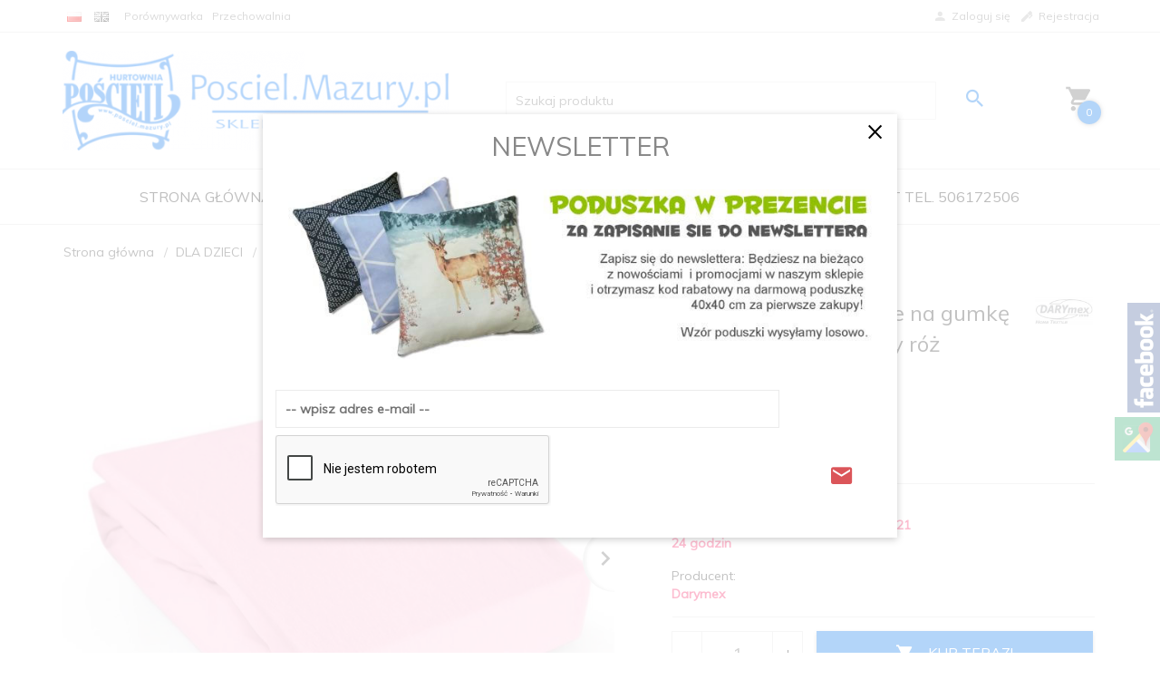

--- FILE ---
content_type: text/html; charset=utf-8
request_url: https://posciel.mazury.pl/p/417/25040/przescieradlo-ochronne-na-gumke-rozmiar-70x140-jasny-roz-rozmiar-70x140-przescieradla-dla-dzieci.html
body_size: 45265
content:
<!DOCTYPE html><html xmlns="http://www.w3.org/1999/xhtml" lang="pl"><head><script>

    let lastFocusedElement = null;
    let focusableElements = [];
    let firstFocusable = null;
    let lastFocusable = null;

    function trapFocus(container) {
        focusableElements = container.querySelectorAll(
            'a[href], button, input, textarea, select, [tabindex]:not([tabindex="-1"])'
        );
        if (focusableElements.length) {
            firstFocusable = focusableElements[0];
            lastFocusable = focusableElements[focusableElements.length - 1];
            firstFocusable.focus();

            container.addEventListener("keydown", handleTabKey);
        }
    }

    function releaseFocus(container) {
        container.removeEventListener("keydown", handleTabKey);
        if (lastFocusedElement) {
            lastFocusedElement.focus();
        }
    }

    function handleTabKey(e) {
        if (e.key !== "Tab") return;

        if (e.shiftKey) {
            if (document.activeElement === firstFocusable) {
                e.preventDefault();
                lastFocusable.focus();
            }
        } else {
            if (document.activeElement === lastFocusable) {
                e.preventDefault();
                firstFocusable.focus();
            }
        }
    }

    function deleteThirdPartyCookies() {
        const cookieList = document.cookie.split(";").map(cookie => cookie.trim());
        const analyticsConsent = localStorage.getItem("rc2c-analytics-cookies") === "true";
        const marketingConsent = localStorage.getItem("rc2c-marketing-cookies") === "true";
        const analyticsPattern = /^(_ga|_ga_[A-Za-z0-9]+|_gid|__utma|__utmb|__utmc|__utmt|__utmz|c_user|datr|presence|APISID|CONSENT|SIDCC|LOGIN_INFO|_hj|__kla_id|_hp2_id\.[A-Za-z0-9]+|_ga_[A-Za-z0-9]+|_hp2_props\.[A-Za-z0-9]+)/;
        const marketingPattern = /^(__gsas|__gpi|__gpi_optout|DSID|test_cookie|id|__gads|GED_PLAYLIST_ACTIVITY|ACLK_DATA|pm_sess|pm_sess_NNN|aboutads_sessNNN|FPAU|ANID|TAID|FPGCLDC|_gcl_dc|_gcl_au|FLC|FCCDCF|FCNEC|FPGCLAW|FPGCLGB|_gcl_gb|_gac_gb_[A-Za-z0-9]+|_gcl_aw|1P_JAR|Conversion|YSC|VISITOR_INFO1_LIVE|VISITOR_INFO1_LIVE__k|VISITOR_INFO1_LIVE__default|FPLC|_gac_[A-Za-z0-9]+|fr|__atuvc|__atuvs|cw_id|na_id|na_tc|ouid|_js_reg_fb_ref|reg_ext_ref|reg_fb_gate|reg_fb_ref|OptanonConsent|_vis_opt_s|_pin_unauth|ajs_anonymous_id|_vwo_uuid|userty.core.p\.[A-Za-z0-9]+|_fbp|_vwo_ds|_vwo_uuid_v2|kl_csrftoken|__ssid)/;
        const analyticsArray = ["act", "sb", "wd", "xs", "spin", "PREF"];
        const marketingArray = ["NID", "AID", "IDE", "RUL", "bku", "loc", "mus"];
        const domains = [location.hostname, '.' + location.hostname];

        cookieList.forEach(cookie => {
            const cookieName = cookie.split("=")[0];
            if (!analyticsConsent) {
                if (!analyticsConsent && (analyticsPattern.test(cookieName) || analyticsArray.includes(cookieName))) {
                    domains.forEach((domain) => {
                        document.cookie = `${cookieName}=; expires=Thu, 01 Jan 1970 00:00:00 UTC; path=/; domain=${domain}`;
                    });
                }
            }
            if (!marketingConsent) {
                if (!marketingConsent && (marketingPattern.test(cookieName) || marketingArray.includes(cookieName))) {
                    domains.forEach((domain) => {
                        document.cookie = `${cookieName}=; expires=Thu, 01 Jan 1970 00:00:00 UTC; path=/; domain=${domain}`;
                    });
                }
            }

        })
    }

    deleteThirdPartyCookies();

    window.dataLayer = window.dataLayer || [];

    function gtag() {
        window.dataLayer.push(arguments);
    }

    const isSetCookies = localStorage.getItem("wereSelected") === "true";
    const shopIds = ['3815','23272','2300','10332','66351','1165'];

    function cookieBanner() {
        fetch("/ajax/info/cookie_banner/", {
            method: "POST",
            headers: {
                "Content-Type": "application/x-www-form-urlencoded",
            },
        }).then(function (data) {
            return data.json();
        }).then(function (data) {
            if (!data.status) {
                localStorage.setItem("isRcCookie", false);
                return;
            } else {
                const translations = JSON.parse(
                    new TextDecoder("utf-8").decode(
                        Uint8Array.from(atob(data.description), function (char) {
                            return char.charCodeAt(0);
                        })
                    )
                );
                localStorage.setItem("isRcCookie", true);
                const cssClass = isSetCookies ? "cookiesSet" : "active";
                const element = document.createElement("div");
                element.innerHTML = '<div id="cookies-new" style="position:fixed; z-index:99998; ' +
                    translations.cookies.position_x + ':' + translations.cookies.value_x + 'px; ' +
                    translations.cookies.position_y + ':' + translations.cookies.value_y + 'px;">' +
                    '<div id="topInfoContainer1">' +
                    '<div id="marketing-cookies-bar">' +
                    '<div class="cookieButtons">' +
                    '<div id="cookie-settings" class="cookie-settings">' +
                    '<svg height="24" viewBox="0 0 512 512" width="24" xmlns="http://www.w3.org/2000/svg"><g id="_46_Cookie" data-name="46 Cookie"><g id="_46_Cookie-2" data-name="46 Cookie"><g id="Cookie"><path d="m417 354.5a25 25 0 1 1 25-25 25 25 0 0 1 -25 25zm0-35a10 10 0 1 0 10 10 10 10 0 0 0 -10-10z"/><circle cx="449.91" cy="242.52" r="7.5"/><path d="m112.5 354.5a25 25 0 1 1 25-25 25 25 0 0 1 -25 25zm0-35a10 10 0 1 0 10 10 10 10 0 0 0 -10-10z"/><path d="m220.23 406.74c-.3 0-.61 0-.92-.05a42.5 42.5 0 1 1 47.69-42.19 42.09 42.09 0 0 1 -9 26.18 7.5 7.5 0 0 1 -11.81-9.24 27.5 27.5 0 1 0 -25 10.36 7.5 7.5 0 0 1 -.9 14.94z"/><path d="m259.5 190a25 25 0 1 1 25-25 25 25 0 0 1 -25 25zm0-35a10 10 0 1 0 10 10 10 10 0 0 0 -10-10z"/><path d="m98 236.31a20.55 20.55 0 0 1 -20.2-24 5.5 5.5 0 0 0 -1.58-4.88 20.51 20.51 0 0 1 11.37-35 5.53 5.53 0 0 0 4.15-3 20.51 20.51 0 0 1 36.78 0 5.5 5.5 0 0 0 4.15 3 20.51 20.51 0 0 1 11.37 35 5.53 5.53 0 0 0 -1.59 4.88 20.51 20.51 0 0 1 -29.76 21.62 5.54 5.54 0 0 0 -5.13 0 20.39 20.39 0 0 1 -9.56 2.38zm12.13-18a20.5 20.5 0 0 1 9.54 2.36 5.51 5.51 0 0 0 8-5.81 20.51 20.51 0 0 1 5.9-18.16 5.51 5.51 0 0 0 -3.06-9.4 20.49 20.49 0 0 1 -15.44-11.22 5.51 5.51 0 0 0 -9.88 0 20.51 20.51 0 0 1 -15.45 11.22 5.51 5.51 0 0 0 -3 9.4 20.54 20.54 0 0 1 5.9 18.16 5.51 5.51 0 0 0 8 5.81 20.54 20.54 0 0 1 9.48-2.37z"/><path d="m326 70a184.8 184.8 0 0 0 -70.06 13.66 186.26 186.26 0 0 0 -138.33-.66 7.5 7.5 0 0 0 5.52 14 170 170 0 0 1 62.87-12c94.29 0 171 76.71 171 171s-76.71 171-171 171-171-76.71-171-171a170.57 170.57 0 0 1 78.1-143.59 7.5 7.5 0 1 0 -8.16-12.59 185.5 185.5 0 0 0 -84.94 156.18c0 102.56 83.44 186 186 186a185 185 0 0 0 69.94-13.66 186.16 186.16 0 0 0 212.77-53 7.5 7.5 0 1 0 -11.5-9.63 171.32 171.32 0 0 1 -182.21 53.57 186 186 0 0 0 91.93-206.41c.9-.14 1.8-.27 2.75-.43a5.51 5.51 0 0 1 4.88 1.59 20.38 20.38 0 0 0 14.63 6.21 20.81 20.81 0 0 0 6.39-1 20.39 20.39 0 0 0 14-16.56 5.51 5.51 0 0 1 3-4.15 20.52 20.52 0 0 0 0-36.79 5.5 5.5 0 0 1 -3-4.14 20.51 20.51 0 0 0 -35-11.37 5.51 5.51 0 0 1 -4.88 1.58 20.54 20.54 0 0 0 -21.51 10.46 31.52 31.52 0 0 1 -2.05 3.23 187.39 187.39 0 0 0 -71.14-68.78 170.41 170.41 0 0 1 51-7.72c94.29 0 171 76.71 171 171a171.22 171.22 0 0 1 -20.82 81.85 7.5 7.5 0 1 0 13.16 7.15 186.29 186.29 0 0 0 22.66-89c0-102.56-83.44-186-186-186zm35.36 95.41a5.41 5.41 0 0 1 5.79-2.83 20.54 20.54 0 0 0 18.16-5.9 5.51 5.51 0 0 1 9.4 3 20.49 20.49 0 0 0 11.22 15.45 5.51 5.51 0 0 1 0 9.88 20.49 20.49 0 0 0 -11.22 15.44 5.51 5.51 0 0 1 -9.4 3.06 20.48 20.48 0 0 0 -18.09-5.91c-1.55.25-3 .46-4.39.65a184.3 184.3 0 0 0 -9.12-22.69 44.07 44.07 0 0 0 7.65-10.15z"/><path d="m320 267.24a17.66 17.66 0 0 0 -14.34-12.1 2.76 2.76 0 0 1 -2.09-1.52 17.78 17.78 0 0 0 -31.88 0 2.76 2.76 0 0 1 -2.09 1.52 17.77 17.77 0 0 0 -9.85 30.32 2.78 2.78 0 0 1 .8 2.46 17.77 17.77 0 0 0 25.79 18.73 2.8 2.8 0 0 1 2.58 0 17.77 17.77 0 0 0 25.79-18.73 2.75 2.75 0 0 1 .8-2.46 17.66 17.66 0 0 0 4.49-18.22zm-15 7.48a17.76 17.76 0 0 0 -5.11 15.73 2.79 2.79 0 0 1 -4 2.93 17.73 17.73 0 0 0 -16.54 0 2.79 2.79 0 0 1 -4-2.93 17.76 17.76 0 0 0 -5.11-15.73 2.77 2.77 0 0 1 1.54-4.73 17.77 17.77 0 0 0 13.38-9.73 2.78 2.78 0 0 1 5 0 17.77 17.77 0 0 0 13.35 9.74 2.77 2.77 0 0 1 1.54 4.73z"/><circle cx="186" cy="294.5" r="7.5"/><circle cx="172.52" cy="132.09" r="7.5"/><circle cx="206.43" cy="235.78" r="7.5"/><circle cx="62.96" cy="276.22" r="7.5"/></g></g></g></svg>' +
                    '</div>' +
                    '</div>' +
                    '</div>' +
                    '</div>' +
                    '<div id="cookie" class="' + cssClass + '">' +
                    '<div class="cookie-shadow"></div>' +
                    '<div class="cookie-side ' + cssClass + '">' +
                    '<h1 tabindex="0" class="cookie-title">' + translations.cookies.settings_definition + '</h1>' +
                    (shopIds.includes(data.shopId) ?
                        '<div class="cookies-wrap-title">' +
                        '<span tabindex="0" onClick="toggle_cookies_personalization(this);" class="consent active">' +
                        translations.cookies.consentTab +
                        '</span>' +
                        '<span tabindex="0" onClick="toggle_cookies_personalization(this);" class="details">' +
                        translations.cookies.personalizeTab +
                        '</span>' +
                        '</div>' +
                        '<div class="obligatory-description">' +
                        translations.cookies.description +
                        '</div>' : '') +
                    renderCookieBody(translations.cookies, data.shopId) +
                    '</div>' +
                    '</div>';
                document.body.append(element);
                
                const cookieDialog = document.getElementById('cookies-new');
                if (cookieDialog) {
                    lastFocusedElement = document.activeElement;
                    trapFocus(cookieDialog);
                }
            }

            const cookieToggle = document.querySelector("#cookie-settings");
            if (cookieToggle) {
                cookieToggle.addEventListener("click", toggleBannerVisibility);
            }

            const cookieShadow = document.querySelector(".cookie-shadow");
            if (cookieShadow && isSetCookies) {
                cookieShadow.addEventListener("click", toggleBannerVisibility);
            }

            const cookiesButton = document.querySelector(
                "#cookies-new .cookie-settings"
            );
            if (cookiesButton) {
                cookiesButton.addEventListener("click", function () {
                    document.querySelector("#cookie").classList.add("active");
                    document.querySelector(".cookie-side").classList.add("active");
                    document
                        .querySelector("#marketing-cookies-bar")
                        .classList.add("active");
                    if (document.querySelector(".details")) {
                        document.querySelector(".details").classList.remove("active");
                        document.querySelector(".consent").classList.add("active");
                        document.querySelector(".acceptSelected").classList.add("hidden");
                        document.querySelector(".personalize").classList.remove("hidden");
                        document.querySelector(".cookie-wrap").classList.add("hidden");
                        document
                            .querySelector(".obligatory-description")
                            .classList.remove("hidden");
                    }
                });
            }
            setCookiesConsents();
        });
    }

    function getSingleCookie(cookie, type, id, translations) {
        let singleCookieTitle = "";
        let singleCookieDescription = "";

        if (typeof translations === "object") {
            singleCookieTitle = translations.title;
            singleCookieDescription = translations.description;
        }

        return {
            cookie: cookie,
            type: type,
            id: id,
            title: singleCookieTitle,
            description: singleCookieDescription,
        };
    }

    const cookiesToRender = [
        getSingleCookie("required_cookies", "required_cookies", 0),
        getSingleCookie("rc2c-marketing-cookies", "marketing_cookies", 1),
        getSingleCookie("rc2c-analytics-cookies", "analytics_cookies", 2),
        getSingleCookie("rc2c-userdata-cookies", "user_data_cookies", 3),
        getSingleCookie("rc2c-personalization-cookies", "personalization_cookies", 4),
    ];

    function getConstentCookiesValues() {
        const cookies = cookiesToRender
            .filter(function (cookie) {
                return cookie.type !== "required_cookies"; // Exclude required cookies
            })
            .reduce(function (acc, item) {
                const storedValue = localStorage.getItem(item.cookie);
                // Explicitly check if the stored value is "true"
                acc[item.cookie] = storedValue === "true" ? "granted" : "denied";
                return acc;
            }, {});

        console.log("Consent Values Retrieved:", cookies); // Debugging log
        return cookies;
    }


    function setCookiesConsents() {
        const consentCookies = getConstentCookiesValues();
        gtag("consent", "default", {
            ad_storage: localStorage.getItem('rc2c-marketing-cookies')  === 'true' ? 'granted' : 'denied' || "denied",
            ad_user_data: localStorage.getItem('rc2c-userdata-cookies')  === 'true' ? 'granted' : 'denied' || "denied",
            ad_personalization:
                localStorage.getItem('rc2c-personalization-cookies')  === 'true' ? 'granted' : 'denied' || "denied",
            analytics_storage: localStorage.getItem('rc2c-analytics-cookies')  === 'true' ? 'granted' : 'denied' || "denied",
        });

        deleteThirdPartyCookies();
    }

    function updateCookiesConsents() {
        const consentCookies = getConstentCookiesValues();

        if (localStorage.getItem("wereSelected") === "true") {
            gtag("consent", "update", {
                ad_storage: localStorage.getItem('rc2c-marketing-cookies')  === 'true'  ? 'granted' : 'denied' || "denied",
                ad_user_data: localStorage.getItem('rc2c-userdata-cookies')  === 'true' ? 'granted' : 'denied' || "denied",
                ad_personalization: localStorage.getItem('rc2c-personalization-cookies')  === 'true' ? 'granted' : 'denied' || "denied",
                analytics_storage: localStorage.getItem('rc2c-analytics-cookies')  === 'true' ? 'granted' : 'denied' || "denied",
            });

            deleteThirdPartyCookies();
        }
    }

    function toggleBannerVisibility() {
        const cookieWrap = document.querySelector("#cookie");
        const cookieSide = document.querySelector(".cookie-side");
        const marketingBar = document.querySelector("#marketing-cookies-bar");

        if (cookieWrap && cookieSide) {
            const isActive = !cookieWrap.classList.contains("active");
            
            if (isActive) {
                // When showing the banner
                cookieWrap.classList.add("active");
                cookieSide.classList.add("active");
                if (marketingBar) marketingBar.classList.add("active");
                
                lastFocusedElement = document.activeElement;
                trapFocus(cookieSide);
            } else {
                // When hiding the banner
                cookieWrap.classList.remove("active");
                cookieSide.classList.remove("active");
                if (marketingBar) marketingBar.classList.remove("active");
                
                releaseFocus(cookieSide);
                if (lastFocusedElement) {
                    lastFocusedElement.focus();
                }
            }
        }
    }

    if (localStorage.getItem("wereSelected") === "true") {
        toggleBannerVisibility();
    }

    function setCookieSettings(acceptAll) {
        function setLocalCookie(type, selector) {
            const element = document.querySelector(selector);
            const isChecked = element ? element.checked : false;
            const newValue = acceptAll || isChecked;
            localStorage.setItem(type, newValue.toString());

            if (element) {
                element.checked = newValue;
            }
        }

        setLocalCookie("rc2c-marketing-cookies", "#marketing_cookies_checkbox");
        setLocalCookie("rc2c-analytics-cookies", "#analytics_cookies_checkbox");
        setLocalCookie("rc2c-userdata-cookies", "#user_data_cookies_checkbox");
        setLocalCookie(
            "rc2c-personalization-cookies",
            "#personalization_cookies_checkbox"
        );

        localStorage.setItem("wereSelected", "true");

        toggleBannerVisibility();
        updateCookiesConsents();
    }

    function renderCookieSection(item, index, translations) {
        const isDefault = item.type === "required_cookies";
        const isChecked =
            isDefault || localStorage.getItem(item.cookie) === "true";
        return '<div class="singleCookie">' +
            '<span class="cookie-text">' +
            '<span class="open">' +
            '<svg width="20" height="20" viewBox="0 0 20 20" fill="none" xmlns="http://www.w3.org/2000/svg">' +
            '<path fill-rule="evenodd" clip-rule="evenodd" d="M10 2.5C10.1658 2.5 10.3247 2.56585 10.4419 2.68306C10.5592 2.80027 10.625 2.95924 10.625 3.125V9.375H16.875C17.0408 9.375 17.1997 9.44085 17.3169 9.55806C17.4342 9.67527 17.5 9.83424 17.5 10C17.5 10.1658 17.4342 10.3247 17.3169 10.4419C17.1997 10.5592 17.0408 10.625 16.875 10.625H10.625V16.875C10.625 17.0408 10.5592 17.1997 10.4419 17.3169C10.3247 17.4342 10.1658 17.5 10 17.5C9.83424 17.5 9.67527 17.4342 9.55806 17.3169C9.44085 17.1997 9.375 17.0408 9.375 16.875V10.625H3.125C2.95924 10.625 2.80027 10.5592 2.68306 10.4419C2.56585 10.3247 2.5 10.1658 2.5 10C2.5 9.83424 2.56585 9.67527 2.68306 9.55806C2.80027 9.44085 2.95924 9.375 3.125 9.375H9.375V3.125C9.375 2.95924 9.44085 2.80027 9.55806 2.68306C9.67527 2.56585 9.83424 2.5 10 2.5Z" fill="black"/>' +
            '</svg>' +
            '</span>' +
            '<span class="close">' +
            '<svg width="20" height="20" viewBox="0 0 20 20" fill="currentColor" xmlns="http://www.w3.org/2000/svg">' +
            '<path fill-rule="evenodd" clip-rule="evenodd" d="M2.5 10C2.5 9.83424 2.56585 9.67527 2.68306 9.55806C2.80027 9.44085 2.95924 9.375 3.125 9.375H16.875C17.0408 9.375 17.1997 9.44085 17.3169 9.55806C17.4342 9.67527 17.5 9.83424 17.5 10C17.5 10.1658 17.4342 10.3247 17.3169 10.4419C17.1997 10.5592 17.0408 10.625 16.875 10.625H3.125C2.95924 10.625 2.80027 10.5592 2.68306 10.4419C2.56585 10.3247 2.5 10.1658 2.5 10Z" fill="black"/>' +
            '</svg>' +
            '</span>' +
            '<span onClick="toggle_cookie(' + index + ')">' + translations[item.type] + '</span>' +
            '</span>' +
            '<span class="input-wrap">' +
            '<input class="cookie-input" type="checkbox" id="' + item.type + '_checkbox" ' + (isDefault && "disabled") + ' value="1" ' + (isChecked ? "checked" : "") + ' />' +
            '</span>' +
            '</div>' +
            '<p class="cookie-subtitle">' + translations[item.type + '_description'] + '</p>';
    }

    function renderCookieBody(translations, shopId) {
        const buttonsToRender = shopIds.includes(shopId) ?
            '<div class="confirmBtn">' +
            '<button class="rejectCookies personalize" onclick="toggle_cookies_personalization(this);">' + translations.personalize + '</button>' +
            '<button class="rejectCookies hidden acceptSelected" onclick="setCookieSettings();">' + translations.discard + '</button>' +
            '<button class="acceptCookies" onclick="setCookieSettings(true);">' + translations.accept + '</button>' +
            '</div>'
            :
            '<div class="confirmBtn">' +
            '<button class="rejectCookies acceptSelected" onclick="setCookieSettings();">' + translations.discard + '</button>' +
            '<button class="acceptCookies" onclick="setCookieSettings(true);">' + translations.accept + '</button>' +
            '</div>';

        const cookieWrapClass = shopIds.includes(shopId) ? 'cookie-wrap hidden' : 'cookie-wrap';

        return '<div class="' + cookieWrapClass + '">' +
            cookiesToRender
                .map(function (item, index) {
                    return renderCookieSection(item, index, translations);
                })
                .join('') +
            '</div>' +
            buttonsToRender;
    }

    function toggle_cookie(id) {
        const cookies = document.querySelectorAll(".singleCookie");

        if (!cookies[id].classList.contains("active")) {
            cookies.forEach(function (cookie) {
                cookie.classList.remove("active");
            });
            cookies[id].classList.add("active");
        } else {
            cookies[id].classList.remove("active");
        }
    }

</script><style>

    .cookies-wrap-title {
        display: flex;
        align-items: center;
        justify-content: space-between;
    }
    .cookies-wrap-title span {
        flex-basis: 50%;
        text-align: center;
        cursor: pointer;
        font-weight: 500;
        font-size: 18px;
        color: #000000;
        padding-bottom: 12px;
        border-bottom: 1px solid transparent;
    }
    .cookies-wrap-title span.active {
        color: #6172F3;
        border-color: #6172F3;
    }
    .obligatory-description {
        font-weight: 400;
        font-size: 13px;
        line-height: 160%;
        color: #667085;
        display: flex;
        flex-direction: column;
        padding-top: 24px;
    }
    .obligatory-description span {
        font-weight: 600;
        color: #000;
    }
    span.title {
        font-weight: 600;
        font-size: 16px;
        line-height: 19px;
        color: #101828;
    }
    p.info {
        font-weight: 400;
        font-size: 12px;
        line-height: 15px;
        color: #101828;
        margin-top: 4px;
    }
    .cookieInfo {
        max-width: 70%;
    }
    .cookieButtons {
        display: flex;
        align-items: center;
    }
    #cookie-settings,
    #cookies-settings-agree {
        font-weight: 400;
        font-size: 16px;
        line-height: 19px;
        color: #FFFFFF;
        padding: 10px 16px;
        border-radius: 4px;
        cursor: pointer;
        transition: 0.4s;
    }
    #cookie-settings {
        background: #101828;
        border: 1px solid #101828;
    }
    #cookie-settings:hover {
        background: #fff;
        color: #101828;
        border: 1px solid #101828;
    }
    #cookies-settings-agree {
        background: #6172F3;
        border: 1px solid transparent;
        margin-left: 12px;
    }
    .cookie-shadow {
        position: fixed;
        top: 0;
        left: 0;
        right: 0;
        bottom: 0;
        background: #000000;
        opacity: 0;
        visibility: hidden;
        z-index: 0;
        transition: 0.8s;
    }
    #cookie.active .cookie-shadow {
        opacity: 0.6;
        z-index: 9999;
        visibility: visible;
    }
    #cookies-new .cookie-side {
        background: #FFFFFF;
        box-shadow: 0 0 48px rgba(33, 26, 105, 0.15);
        border-radius: 16px;
        position: fixed;
        top: 50%;
        left: 50%;
        transform: translate(-50%, -50%);
        padding: 60px 40px;
        width: 540px;
        opacity: 0;
        visibility: hidden;
        z-index: 0;
        transition: 0.8s;
    }
    #cookies-new .cookie-side.active {
        opacity: 1;
        visibility: visible;
        z-index: 99999;
    }
    .cookie-wrap {
        background: #FFFFFF;
        border: 1px solid #98A2B3;
        border-radius: 8px;
        margin-top: 12px;
    }
    p.cookie-title {
        font-weight: 500;
        font-size: 24px;
        line-height: 29px;
        color: #000000;
        margin-bottom: 24px;
    }
    p.cookie-subtitle {
        background: #F2F4F7;
        font-weight: 400;
        font-size: 13px;
        line-height: 160%;
        color: #667085;
        padding: 12px 15px 12px 44px;
        display: none;
    }
    p.cookie-subtitle:last-of-type {
        border-radius: 0 0 8px 8px;
    }
    .singleCookie,
    .obligatorySingleCookie {
        display: flex;
        align-items: center;
        justify-content: space-between;
        border-top: 1px solid #98A2B3;
        position: relative;
        cursor: pointer;
        padding-right: 16px;
    }
    .obligatorySingleCookie {
        border-top: none;
    }
    .singleCookie.active+.cookie-subtitle,
    .obligatorySingleCookie+.cookie-subtitle {
        display: block;
    }
    .singleCookie.active .cookie-text .open,
    .obligatorySingleCookie .open {
        display: none;
    }
    .singleCookie.active .cookie-text .close {
        display: block;
    }
    .obligatorySingleCookie .cookie-text .close {
        display: none;
    }
    .cookie-text {
        flex-grow: 1;
        display: block;
        font-weight: 400;
        font-size: 16px;
        line-height: 19px;
        color: #000000;
    }
    .cookie-text span:last-of-type {
        padding: 18px 0 18px 44px;
        display: inline-block;
    }
    .singleCookie:first-of-type {
        border-top: none;
    }

    body *:not(.product-input) > input.cookie-input,
    .obligatoryCookie input {
        background: #FFFFFF;
        border: 1px solid #98A2B3;
        border-radius: 50px;
        width: 48px;
        -webkit-appearance: none;
        height: 24px !important;
        overflow: hidden;
        display: inline-block;
        position: relative;
        vertical-align: initial;
        cursor: pointer;
        margin-bottom: 0;
    }
    .input-wrap input::before,
    .obligatoryCookie input::before {
        position: absolute;
        content: "";
        background: #98A2B3;
        border: 1px solid #98A2B3;
        border-radius: 50px;
        width: 16px;
        left: 4px;
        top: 4px;
        bottom: 4px;
    }
    .obligatoryCookie input::before {
        left: unset;
        right: 4px;
    }
    .input-wrap {width: auto;}
    .input-wrap {text-align: right;}
    .input-wrap input::before {
        position: absolute;
        content: "";
        background: #98A2B3;
        border: 1px solid #98A2B3;
        border-radius: 50px;
        width: 16px;
        left: 4px;
        top: 4px;
        bottom: 4px;
    }
    .input-wrap input:checked::before {
        background: #6172F3;
        border: 1px solid #6172F3;
        left: unset;
        right: 4px;
    }
    .acceptCookies,
    .rejectCookies {
        background: #6172F3;
        border-radius: 4px;
        font-weight: 400;
        font-size: 16px;
        line-height: 19px;
        color: #FFFFFF;
        display: inline-block;
        padding: 10px 16px;
        cursor: pointer;
        transition: 0.4s;
        border: 1px solid transparent;
        white-space: nowrap;
    }
    .rejectCookies {
        background: #101828;
        border: 1px solid #101828;
    }
    .rejectCookies:hover {
        color: #101828;
        background: #fff;
    }
    #cookies-settings-agree:hover,
    .acceptCookies:hover {
        background: #fff;
        color: #6172F3;
        border: 1px solid #6172F3;
    }
    span.open,
    span.close {
        position: absolute;
        top: 50%;
        left: 20px;
        transform: translateY(-50%);
    }
    span.open svg,
    span.close svg {
        position: absolute;
        top: 50%;
        left: 50%;
        transform: translate(-50%, -50%)
    }
    span.open {
        display: block;
    }
    .cookie-wrap .input-wrap {width: auto !important;}
    span.close {
        display: none;
    }
    .closeCookies {
        position: absolute;
        top: 24px;
        right: 40px;
        cursor: pointer;
    }
    .confirmBtn {
        display: flex;
        justify-content: space-between;
        margin-top: 24px;
    }

    @media(max-width: 992px) {
        .cookieInfo {
            max-width: 55%;
        }
    }
    @media(max-width: 772px) {
        #marketing-cookies-bar {
            flex-direction: column;
            align-items: flex-end;
        }
        .cookieInfo {
            max-width: 100%;
        }
        .cookieButtons {
            margin-top: 12px;
        }
    }
    @media(max-width: 564px) {
        .confirmBtn {
            flex-direction: column;
            gap: 8px;
        }
        .acceptCookies,
        .rejectCookies {
            text-align: center;
        }
        .cookie-text {
            font-size: 13px;
        }
        .closeCookies {
            top: 12px;
            right: 12px;
        }
        #cookies-new .cookie-side {
            padding: 40px 20px;
            width: 400px;
        }
        p.cookie-title {
            margin-bottom: 12px;
        }
        .cookieButtons {
            width: 100%;
        }
        .cookieButtons div {
            width: 100%;
            text-align: center;
        }
    }
    @media(max-width: 440px) {
        #cookies-new .cookie-side {
            padding: 40px 20px;
            width: 360px;
        }
        #cookie-settings,
        #cookies-settings-agree {
            font-size: 12px;
        }
    }
    @media(max-width: 360px) {
        #cookies-new .cookie-side {
            padding: 40px 12px 20px;
            width: 320px;
        }
        .singleCookie {
            padding-right: 8px;
        }
    }
    @media(orientation: landscape) and(max-width: 992px) {
        #cookies-new .cookie-side {
            max-height: 300px;
            overflow-y: scroll;
            padding: 30px 40px;
        }
    }
</style><!-- Facebook Pixel Code --><script>
    if(localStorage.getItem('rc2c-marketing-cookies') === 'false' && localStorage.getItem('isRcCookie') === 'true') {
    } else {
        !function (f, b, e, v, n, t, s) {
            if (f.fbq) return;
            n = f.fbq = function () {
                n.callMethod ?
                    n.callMethod.apply(n, arguments) : n.queue.push(arguments)
            };
            if (!f._fbq) f._fbq = n;
            n.push = n;
            n.loaded = !0;
            n.version = '2.0';
            n.queue = [];
            t = b.createElement(e);
            t.async = !0;
            t.src = v;
            s = b.getElementsByTagName(e)[0];
            s.parentNode.insertBefore(t, s)
        }(window, document, 'script', 'https://connect.facebook.net/en_US/fbevents.js');

                    fbq('init', '293351902107547');
        
                    fbq('trackSingle', '293351902107547', 'PageView');
            }
    </script><!-- End Facebook Pixel Code --><script>
        if(localStorage.getItem('rc2c-marketing-cookies') === 'false' && localStorage.getItem('isRcCookie') === 'true') {} else {
        document.addEventListener('DOMContentLoaded', function (event) {
            window.jQuery && jQuery(document.body).on('rc_event_view_product_page', function (event, product) {

                                                                    var parameters = {};
    
                        parameters.content_name = product.name;
                        parameters.content_type = 'product';
                        parameters.content_ids = [product.products_id];
                        parameters.value = product.gross_price;
                        parameters.currency = product.currency;
                        window.fbq && fbq('trackSingle', '293351902107547', 'ViewContent', parameters);
                                    
            });
        });
        }
    </script><script>
        if(localStorage.getItem('rc2c-marketing-cookies') === 'false' && localStorage.getItem('isRcCookie') === 'true') {} else {
        document.addEventListener('DOMContentLoaded', function (event) {
            window.jQuery && jQuery(document.body).on('rc_event_view_category_product_list', function (event, category) {

                var products_ids = category.products.map(function (product) {
                    return product.products_id;
                });

                                                                    var parameters = {};
    
                        parameters.content_name = category.name;
                        parameters.content_type = 'product';
                        parameters.content_ids = products_ids;
                        window.fbq && fbq('trackSingle', '293351902107547', 'ViewContent', parameters);
                                    
            });
        });
        }
    </script><script>
        if(localStorage.getItem('rc2c-marketing-cookies') === 'false' && localStorage.getItem('isRcCookie') === 'true') {} else {
        document.addEventListener('DOMContentLoaded', function (event) {
            window.jQuery && jQuery(document.body).on('rc_event_view_cart_step4', function (event, cart) {

                var products = cart.products.map(function (product) {
                    return {
                        'id': product.products_id,
                        'quantity': product.item,
                        'item_price': product.payment_gross_price
                    }
                });

                var products_ids = cart.products.map(function (product) {
                    return product.products_id;
                });

                var num_items = cart.products.map(function (product) {
                    return product.item;
                }).reduce(function (product_item_a, product_item_b) {
                    return product_item_a + product_item_b;
                });

                                                                    var parameters = {};
    
                        parameters.contents = products;
                        parameters.content_ids = products_ids;
                        parameters.content_type = 'product';
                        parameters.num_items = num_items;
                        parameters.value = cart.payment_gross_price;
                        parameters.currency = cart.currency;
                        window.fbq && fbq('trackSingle', '293351902107547', 'InitiateCheckout', parameters);
                                                })
        });
        }
    </script><script>
        if(localStorage.getItem('rc2c-marketing-cookies') === 'false' && localStorage.getItem('isRcCookie') === 'true') {} else {
        document.addEventListener('DOMContentLoaded', function (event) {
            window.jQuery && jQuery(document.body).on('rc_event_add_product_to_cart', function (event, product) {

                                                                    var parameters = {};
    
                        parameters.content_name = [product.name];
                        parameters.content_type = 'product';
                        parameters.content_ids = [product.products_id];
                        parameters.value = product.gross_price;
                        parameters.currency = product.currency;
                        parameters.contents = {
                            id: product.products_id,
                            quantity: product.item
                        }
                        window.fbq && fbq('trackSingle', '293351902107547', 'AddToCart', parameters);
                                    
            });
        });
        }
    </script><script>
        if(localStorage.getItem('rc2c-marketing-cookies') === 'false' && localStorage.getItem('isRcCookie') === 'true') {} else {
        document.addEventListener('DOMContentLoaded', function (event) {
            window.jQuery && jQuery(document.body).on('rc_event_purchase', function (event, order) {

                var products = order.products.map(function (product) {
                    return {
                        'id': product.products_id,
                        'quantity': product.item,
                        'item_price': product.payment_gross_price
                    }
                });

                var products_ids = order.products.map(function (product) {
                    return product.products_id;
                });
                                                                    var parameters = {};
    
                        parameters.contents = products;
                        parameters.content_ids = products_ids;
                        parameters.content_type = 'product';
                        parameters.value = order.gross_price;
                        parameters.currency = order.currency;
                        window.fbq && fbq('trackSingle', '293351902107547', 'Purchase', parameters);
                                    
            });
        });
        }
    </script><script>
        if(localStorage.getItem('rc2c-marketing-cookies') === 'false' && localStorage.getItem('isRcCookie') === 'true') {
        } else {
        document.addEventListener('DOMContentLoaded', function (event) {
            window.jQuery && jQuery(document.body).on('rc_event_view_search_result_page', function (event, search) {
                                                                    var parameters = {};
    
                        parameters.search_string = search.query_test;
                        window.fbq && fbq('trackSingle', '293351902107547', 'Search', parameters);
                        
                            });
        });
        }
    </script><!-- Global site tag (gtag.js) --><script async src="//www.googletagmanager.com/gtag/js?id=G-KP03J0SQSS"></script><script>
       if(localStorage.getItem('rc2c-analytics-cookies') === 'false' && localStorage.getItem('isRcCookie') === 'true') {
        
        } else {
        window.dataLayer = window.dataLayer || [];

        function gtag() {
            window.dataLayer.push(arguments);
        }

        gtag('js', new Date());
        gtag('config', 'G-KP03J0SQSS');
        }
    </script><meta http-equiv="Content-Type" content="text/html; charset=utf-8" /><title>Prześcieradło ochronne na gumkę rozmiar 70x140 - jasny róż - rozmiar 70x140 - Prześcieradła - DLA DZIECI</title><meta name="keywords" content="Prześcieradło ochronne na gumkę rozmiar 70x140 - jasny róż - rozmiar 70x140 - Prześcieradła - DLA DZIECI" /><meta name="description" content="Prześcieradło ochronne na gumkę rozmiar 70x140 - jasny róż - rozmiar 70x140 - Prześcieradła - DLA DZIECI" /><link href="https://fonts.googleapis.com/css?family=Lora|Muli" rel="stylesheet"><meta name="robots" content="all" /><meta name="revisit-after" content="3 Days" /><link rel="canonical" href="https://posciel.mazury.pl/p/417/25040/przescieradlo-ochronne-na-gumke-rozmiar-70x140-jasny-roz-rozmiar-70x140-przescieradla-dla-dzieci.html" /><meta name="author" content="http://redcart.pl" /><meta name="viewport" content="width=device-width"><link rel="shortcut icon" type="image/gif" href="https://posciel.mazury.pl/templates/images/favicons/6520.gif" /><link rel="apple-touch-icon" href="https://posciel.mazury.pl/templates/images/favicons/6520.gif" /><meta property="og:url" content="https://posciel.mazury.pl/p/417/25040/przescieradlo-ochronne-na-gumke-rozmiar-70x140-jasny-roz-rozmiar-70x140-przescieradla-dla-dzieci.html"/><meta property="og:locale" content="pl"><meta property="og:type" content="product"/><meta property="og:price:currency" content="PLN"/><meta property="og:title" content="Prześcieradło ochronne na gumkę rozmiar 70x140 - jasny róż"/><meta property="og:description" content="Skład: 40% bawełna, 40% poliester, 20% poliuretan
Gramatura: 115 g/m2
"/><meta property="og:image" content="https://static3.redcart.pl/templates/images/thumb/6520/1024/1024/pl/0/templates/images/products/6520/c871a1410ae202c9fecef3b5f0423390.jpg"/><meta property="product:retailer_item_id" content="5907761019621"/><meta property="product:catalog_id" content="5907761019621"/><meta property="og:price:amount" content="65.00"/><meta property="product:price:amount" content="65.00"/><meta property="product:brand" content="Darymex"/><meta property="product:availability" content="in stock"/><meta property="product:condition" content="new"/><meta property="product:price:currency" content="PLN"/><meta property="fb:app_id" content="353772278148926" /><meta name="google-site-verification" content="3BL0DW98ZBowXFbAJNniyhxuEExfP185gKWRs-9fNok" /><meta name="google-site-verification" content="oGrGxkTl2A1hmNoXtqTnoH_u7jVjecEr43j7Qk_vdHA" /><meta name="google-site-verification" content="i1ZxILxJLUaJ5CV4o_lbsHzYxbwdo8bDMm-HphE6XmA" /><meta name="google-site-verification" content="_Ff_tjdApLqvBEohA9Nhf9aAnRWflD80P2bp_8rtHb4" /><style type="text/css">html{font-family:sans-serif;-ms-text-size-adjust:100%;-webkit-text-size-adjust:100%}body{margin:0}article,aside,details,figcaption,figure,footer,header,hgroup,main,menu,nav,section,summary{display:block}audio,canvas,progress,video{display:inline-block;vertical-align:baseline}audio:not([controls]){display:none;height:0}[hidden],template{display:none}a{background-color:transparent}a:active,a:hover{outline:0}abbr[title]{border-bottom:1px dotted}b,strong{font-weight:bold}dfn{font-style:italic}h1{font-size:2em;margin:.67em 0}mark{background:#ff0;color:#000}small{font-size:80%}sub,sup{font-size:75%;line-height:0;position:relative;vertical-align:baseline}sup{top:-.5em}sub{bottom:-.25em}img{border:0}svg:not(:root){overflow:hidden}figure{margin:1em 40px}hr{-webkit-box-sizing:content-box;-moz-box-sizing:content-box;box-sizing:content-box;height:0}pre{overflow:auto}code,kbd,pre,samp{font-family:monospace,monospace;font-size:1em}button,input,optgroup,select,textarea{color:inherit;font:inherit;margin:0}button{overflow:visible}button,select{text-transform:none}button,html input[type="button"],input[type="reset"],input[type="submit"]{-webkit-appearance:button;cursor:pointer}button[disabled],html input[disabled]{cursor:default}button::-moz-focus-inner,input::-moz-focus-inner{border:0;padding:0}input{line-height:normal}input[type="checkbox"],input[type="radio"]{-webkit-box-sizing:border-box;-moz-box-sizing:border-box;box-sizing:border-box;padding:0}input[type="number"]::-webkit-inner-spin-button,input[type="number"]::-webkit-outer-spin-button{height:auto}input[type="search"]{-webkit-appearance:textfield;-webkit-box-sizing:content-box;-moz-box-sizing:content-box;box-sizing:content-box}input[type="search"]::-webkit-search-cancel-button,input[type="search"]::-webkit-search-decoration{-webkit-appearance:none}fieldset{border:1px solid silver;margin:0 2px;padding:.35em .625em .75em}legend{border:0;padding:0}textarea{overflow:auto}optgroup{font-weight:bold}table{border-collapse:collapse;border-spacing:0}td,th{padding:0}*{-webkit-box-sizing:border-box;-moz-box-sizing:border-box;box-sizing:border-box}*:before,*:after{-webkit-box-sizing:border-box;-moz-box-sizing:border-box;box-sizing:border-box}html{font-size:10px;-webkit-tap-highlight-color:rgba(0,0,0,0)}body{font-family:"Helvetica Neue",Helvetica,Arial,sans-serif;font-size:14px;line-height:1.42857143;color:#333;background-color:#fff}input,button,select,textarea{font-family:inherit;font-size:inherit;line-height:inherit}a{color:#337ab7;text-decoration:none}a:hover,a:focus{color:#23527c;text-decoration:underline}a:focus{outline:thin dotted;outline:5px auto -webkit-focus-ring-color;outline-offset:-2px}figure{margin:0}img{vertical-align:middle}.img-responsive{display:block;max-width:100%;height:auto}.img-rounded{border-radius:6px}.img-thumbnail{padding:4px;line-height:1.42857143;background-color:#fff;border:1px solid #ddd;border-radius:4px;-webkit-transition:all .2s ease-in-out;-o-transition:all .2s ease-in-out;transition:all .2s ease-in-out;display:inline-block;max-width:100%;height:auto}.img-circle{border-radius:50%}hr{margin-top:20px;margin-bottom:20px;border:0;border-top:1px solid #eee}.sr-only{position:absolute;width:1px;height:1px;margin:-1px;padding:0;overflow:hidden;clip:rect(0,0,0,0);border:0}.sr-only-focusable:active,.sr-only-focusable:focus{position:static;width:auto;height:auto;margin:0;overflow:visible;clip:auto}[role="button"]{cursor:pointer}.container{margin-right:auto;margin-left:auto;padding-left:8px;padding-right:8px}@media(min-width:768px){.container{width:100%;max-width:736px}}@media(min-width:992px){.container{width:100%;max-width:956px}}@media(min-width:1200px){.container{width:100%;max-width:1156px}}.container-fluid{margin-right:auto;margin-left:auto;padding-left:8px;padding-right:8px}.row{margin-left:-8px;margin-right:-8px}.col-xs-1,.col-sm-1,.col-md-1,.col-lg-1,.col-xs-2,.col-sm-2,.col-md-2,.col-lg-2,.col-xs-3,.col-sm-3,.col-md-3,.col-lg-3,.col-xs-4,.col-sm-4,.col-md-4,.col-lg-4,.col-xs-5,.col-sm-5,.col-md-5,.col-lg-5,.col-xs-6,.col-sm-6,.col-md-6,.col-lg-6,.col-xs-7,.col-sm-7,.col-md-7,.col-lg-7,.col-xs-8,.col-sm-8,.col-md-8,.col-lg-8,.col-xs-9,.col-sm-9,.col-md-9,.col-lg-9,.col-xs-10,.col-sm-10,.col-md-10,.col-lg-10,.col-xs-11,.col-sm-11,.col-md-11,.col-lg-11,.col-xs-12,.col-sm-12,.col-md-12,.col-lg-12,.col-xs-13,.col-sm-13,.col-md-13,.col-lg-13,.col-xs-14,.col-sm-14,.col-md-14,.col-lg-14,.col-xs-15,.col-sm-15,.col-md-15,.col-lg-15,.col-xs-16,.col-sm-16,.col-md-16,.col-lg-16,.col-xs-17,.col-sm-17,.col-md-17,.col-lg-17,.col-xs-18,.col-sm-18,.col-md-18,.col-lg-18,.col-xs-19,.col-sm-19,.col-md-19,.col-lg-19,.col-xs-20,.col-sm-20,.col-md-20,.col-lg-20,.col-xs-21,.col-sm-21,.col-md-21,.col-lg-21,.col-xs-22,.col-sm-22,.col-md-22,.col-lg-22,.col-xs-23,.col-sm-23,.col-md-23,.col-lg-23,.col-xs-24,.col-sm-24,.col-md-24,.col-lg-24{position:relative;min-height:1px;padding-left:8px;padding-right:8px;margin-left:-1px}.col-xs-1,.col-xs-2,.col-xs-3,.col-xs-4,.col-xs-5,.col-xs-6,.col-xs-7,.col-xs-8,.col-xs-9,.col-xs-10,.col-xs-11,.col-xs-12,.col-xs-13,.col-xs-14,.col-xs-15,.col-xs-16,.col-xs-17,.col-xs-18,.col-xs-19,.col-xs-20,.col-xs-21,.col-xs-22,.col-xs-23,.col-xs-24{float:left}.col-xs-24{width:100%}.col-xs-23{width:95.83333333%}.col-xs-22{width:91.66666667%}.col-xs-21{width:87.5%}.col-xs-20{width:83.33333333%}.col-xs-19{width:79.16666667%}.col-xs-18{width:75%}.col-xs-17{width:70.83333333%}.col-xs-16{width:66.66666667%}.col-xs-15{width:62.5%}.col-xs-14{width:58.33333333%}.col-xs-13{width:54.16666667%}.col-xs-12{width:50%}.col-xs-11{width:45.83333333%}.col-xs-10{width:41.66666667%}.col-xs-9{width:37.5%}.col-xs-8{width:33.33333333%}.col-xs-7{width:29.16666667%}.col-xs-6{width:25%}.col-xs-5{width:20.83333333%}.col-xs-4{width:16.66666667%}.col-xs-3{width:12.5%}.col-xs-2{width:8.33333333%}.col-xs-1{width:4.16666667%}.col-xs-pull-24{right:100%}.col-xs-pull-23{right:95.83333333%}.col-xs-pull-22{right:91.66666667%}.col-xs-pull-21{right:87.5%}.col-xs-pull-20{right:83.33333333%}.col-xs-pull-19{right:79.16666667%}.col-xs-pull-18{right:75%}.col-xs-pull-17{right:70.83333333%}.col-xs-pull-16{right:66.66666667%}.col-xs-pull-15{right:62.5%}.col-xs-pull-14{right:58.33333333%}.col-xs-pull-13{right:54.16666667%}.col-xs-pull-12{right:50%}.col-xs-pull-11{right:45.83333333%}.col-xs-pull-10{right:41.66666667%}.col-xs-pull-9{right:37.5%}.col-xs-pull-8{right:33.33333333%}.col-xs-pull-7{right:29.16666667%}.col-xs-pull-6{right:25%}.col-xs-pull-5{right:20.83333333%}.col-xs-pull-4{right:16.66666667%}.col-xs-pull-3{right:12.5%}.col-xs-pull-2{right:8.33333333%}.col-xs-pull-1{right:4.16666667%}.col-xs-pull-0{right:auto}.col-xs-push-24{left:100%}.col-xs-push-23{left:95.83333333%}.col-xs-push-22{left:91.66666667%}.col-xs-push-21{left:87.5%}.col-xs-push-20{left:83.33333333%}.col-xs-push-19{left:79.16666667%}.col-xs-push-18{left:75%}.col-xs-push-17{left:70.83333333%}.col-xs-push-16{left:66.66666667%}.col-xs-push-15{left:62.5%}.col-xs-push-14{left:58.33333333%}.col-xs-push-13{left:54.16666667%}.col-xs-push-12{left:50%}.col-xs-push-11{left:45.83333333%}.col-xs-push-10{left:41.66666667%}.col-xs-push-9{left:37.5%}.col-xs-push-8{left:33.33333333%}.col-xs-push-7{left:29.16666667%}.col-xs-push-6{left:25%}.col-xs-push-5{left:20.83333333%}.col-xs-push-4{left:16.66666667%}.col-xs-push-3{left:12.5%}.col-xs-push-2{left:8.33333333%}.col-xs-push-1{left:4.16666667%}.col-xs-push-0{left:auto}.col-xs-offset-24{margin-left:100%}.col-xs-offset-23{margin-left:95.83333333%}.col-xs-offset-22{margin-left:91.66666667%}.col-xs-offset-21{margin-left:87.5%}.col-xs-offset-20{margin-left:83.33333333%}.col-xs-offset-19{margin-left:79.16666667%}.col-xs-offset-18{margin-left:75%}.col-xs-offset-17{margin-left:70.83333333%}.col-xs-offset-16{margin-left:66.66666667%}.col-xs-offset-15{margin-left:62.5%}.col-xs-offset-14{margin-left:58.33333333%}.col-xs-offset-13{margin-left:54.16666667%}.col-xs-offset-12{margin-left:50%}.col-xs-offset-11{margin-left:45.83333333%}.col-xs-offset-10{margin-left:41.66666667%}.col-xs-offset-9{margin-left:37.5%}.col-xs-offset-8{margin-left:33.33333333%}.col-xs-offset-7{margin-left:29.16666667%}.col-xs-offset-6{margin-left:25%}.col-xs-offset-5{margin-left:20.83333333%}.col-xs-offset-4{margin-left:16.66666667%}.col-xs-offset-3{margin-left:12.5%}.col-xs-offset-2{margin-left:8.33333333%}.col-xs-offset-1{margin-left:4.16666667%}.col-xs-offset-0{margin-left:0}@media(min-width:768px){.col-sm-1,.col-sm-2,.col-sm-3,.col-sm-4,.col-sm-5,.col-sm-6,.col-sm-7,.col-sm-8,.col-sm-9,.col-sm-10,.col-sm-11,.col-sm-12,.col-sm-13,.col-sm-14,.col-sm-15,.col-sm-16,.col-sm-17,.col-sm-18,.col-sm-19,.col-sm-20,.col-sm-21,.col-sm-22,.col-sm-23,.col-sm-24{float:left}.col-sm-24{width:100%}.col-sm-23{width:95.83333333%}.col-sm-22{width:91.66666667%}.col-sm-21{width:87.5%}.col-sm-20{width:83.33333333%}.col-sm-19{width:79.16666667%}.col-sm-18{width:75%}.col-sm-17{width:70.83333333%}.col-sm-16{width:66.66666667%}.col-sm-15{width:62.5%}.col-sm-14{width:58.33333333%}.col-sm-13{width:54.16666667%}.col-sm-12{width:50%}.col-sm-11{width:45.83333333%}.col-sm-10{width:41.66666667%}.col-sm-9{width:37.5%}.col-sm-8{width:33.33333333%}.col-sm-7{width:29.16666667%}.col-sm-6{width:25%}.col-sm-5{width:20.83333333%}.col-sm-4{width:16.66666667%}.col-sm-3{width:12.5%}.col-sm-2{width:8.33333333%}.col-sm-1{width:4.16666667%}.col-sm-pull-24{right:100%}.col-sm-pull-23{right:95.83333333%}.col-sm-pull-22{right:91.66666667%}.col-sm-pull-21{right:87.5%}.col-sm-pull-20{right:83.33333333%}.col-sm-pull-19{right:79.16666667%}.col-sm-pull-18{right:75%}.col-sm-pull-17{right:70.83333333%}.col-sm-pull-16{right:66.66666667%}.col-sm-pull-15{right:62.5%}.col-sm-pull-14{right:58.33333333%}.col-sm-pull-13{right:54.16666667%}.col-sm-pull-12{right:50%}.col-sm-pull-11{right:45.83333333%}.col-sm-pull-10{right:41.66666667%}.col-sm-pull-9{right:37.5%}.col-sm-pull-8{right:33.33333333%}.col-sm-pull-7{right:29.16666667%}.col-sm-pull-6{right:25%}.col-sm-pull-5{right:20.83333333%}.col-sm-pull-4{right:16.66666667%}.col-sm-pull-3{right:12.5%}.col-sm-pull-2{right:8.33333333%}.col-sm-pull-1{right:4.16666667%}.col-sm-pull-0{right:auto}.col-sm-push-24{left:100%}.col-sm-push-23{left:95.83333333%}.col-sm-push-22{left:91.66666667%}.col-sm-push-21{left:87.5%}.col-sm-push-20{left:83.33333333%}.col-sm-push-19{left:79.16666667%}.col-sm-push-18{left:75%}.col-sm-push-17{left:70.83333333%}.col-sm-push-16{left:66.66666667%}.col-sm-push-15{left:62.5%}.col-sm-push-14{left:58.33333333%}.col-sm-push-13{left:54.16666667%}.col-sm-push-12{left:50%}.col-sm-push-11{left:45.83333333%}.col-sm-push-10{left:41.66666667%}.col-sm-push-9{left:37.5%}.col-sm-push-8{left:33.33333333%}.col-sm-push-7{left:29.16666667%}.col-sm-push-6{left:25%}.col-sm-push-5{left:20.83333333%}.col-sm-push-4{left:16.66666667%}.col-sm-push-3{left:12.5%}.col-sm-push-2{left:8.33333333%}.col-sm-push-1{left:4.16666667%}.col-sm-push-0{left:auto}.col-sm-offset-24{margin-left:100%}.col-sm-offset-23{margin-left:95.83333333%}.col-sm-offset-22{margin-left:91.66666667%}.col-sm-offset-21{margin-left:87.5%}.col-sm-offset-20{margin-left:83.33333333%}.col-sm-offset-19{margin-left:79.16666667%}.col-sm-offset-18{margin-left:75%}.col-sm-offset-17{margin-left:70.83333333%}.col-sm-offset-16{margin-left:66.66666667%}.col-sm-offset-15{margin-left:62.5%}.col-sm-offset-14{margin-left:58.33333333%}.col-sm-offset-13{margin-left:54.16666667%}.col-sm-offset-12{margin-left:50%}.col-sm-offset-11{margin-left:45.83333333%}.col-sm-offset-10{margin-left:41.66666667%}.col-sm-offset-9{margin-left:37.5%}.col-sm-offset-8{margin-left:33.33333333%}.col-sm-offset-7{margin-left:29.16666667%}.col-sm-offset-6{margin-left:25%}.col-sm-offset-5{margin-left:20.83333333%}.col-sm-offset-4{margin-left:16.66666667%}.col-sm-offset-3{margin-left:12.5%}.col-sm-offset-2{margin-left:8.33333333%}.col-sm-offset-1{margin-left:4.16666667%}.col-sm-offset-0{margin-left:0}}@media(min-width:992px){.col-md-1,.col-md-2,.col-md-3,.col-md-4,.col-md-5,.col-md-6,.col-md-7,.col-md-8,.col-md-9,.col-md-10,.col-md-11,.col-md-12,.col-md-13,.col-md-14,.col-md-15,.col-md-16,.col-md-17,.col-md-18,.col-md-19,.col-md-20,.col-md-21,.col-md-22,.col-md-23,.col-md-24{float:left}.col-md-24{width:100%}.col-md-23{width:95.83333333%}.col-md-22{width:91.66666667%}.col-md-21{width:87.5%}.col-md-20{width:83.33333333%}.col-md-19{width:79.16666667%}.col-md-18{width:75%}.col-md-17{width:70.83333333%}.col-md-16{width:66.66666667%}.col-md-15{width:62.5%}.col-md-14{width:58.33333333%}.col-md-13{width:54.16666667%}.col-md-12{width:50%}.col-md-11{width:45.83333333%}.col-md-10{width:41.66666667%}.col-md-9{width:37.5%}.col-md-8{width:33.29%}.col-md-7{width:29.16666667%}.col-md-6{width:24.97%}.col-md-5{width:20.83333333%}.col-md-4{width:16.66666667%}.col-md-3{width:12.5%}.col-md-2{width:8.33333333%}.col-md-1{width:4.16666667%}.col-md-pull-24{right:100%}.col-md-pull-23{right:95.83333333%}.col-md-pull-22{right:91.66666667%}.col-md-pull-21{right:87.5%}.col-md-pull-20{right:83.33333333%}.col-md-pull-19{right:79.16666667%}.col-md-pull-18{right:75%}.col-md-pull-17{right:70.83333333%}.col-md-pull-16{right:66.66666667%}.col-md-pull-15{right:62.5%}.col-md-pull-14{right:58.33333333%}.col-md-pull-13{right:54.16666667%}.col-md-pull-12{right:50%}.col-md-pull-11{right:45.83333333%}.col-md-pull-10{right:41.66666667%}.col-md-pull-9{right:37.5%}.col-md-pull-8{right:33.33333333%}.col-md-pull-7{right:29.16666667%}.col-md-pull-6{right:25%}.col-md-pull-5{right:20.83333333%}.col-md-pull-4{right:16.66666667%}.col-md-pull-3{right:12.5%}.col-md-pull-2{right:8.33333333%}.col-md-pull-1{right:4.16666667%}.col-md-pull-0{right:auto}.col-md-push-24{left:100%}.col-md-push-23{left:95.83333333%}.col-md-push-22{left:91.66666667%}.col-md-push-21{left:87.5%}.col-md-push-20{left:83.33333333%}.col-md-push-19{left:79.16666667%}.col-md-push-18{left:75%}.col-md-push-17{left:70.83333333%}.col-md-push-16{left:66.66666667%}.col-md-push-15{left:62.5%}.col-md-push-14{left:58.33333333%}.col-md-push-13{left:54.16666667%}.col-md-push-12{left:50%}.col-md-push-11{left:45.83333333%}.col-md-push-10{left:41.66666667%}.col-md-push-9{left:37.5%}.col-md-push-8{left:33.33333333%}.col-md-push-7{left:29.16666667%}.col-md-push-6{left:25%}.col-md-push-5{left:20.83333333%}.col-md-push-4{left:16.66666667%}.col-md-push-3{left:12.5%}.col-md-push-2{left:8.33333333%}.col-md-push-1{left:4.16666667%}.col-md-push-0{left:auto}.col-md-offset-24{margin-left:100%}.col-md-offset-23{margin-left:95.83333333%}.col-md-offset-22{margin-left:91.66666667%}.col-md-offset-21{margin-left:87.5%}.col-md-offset-20{margin-left:83.33333333%}.col-md-offset-19{margin-left:79.16666667%}.col-md-offset-18{margin-left:75%}.col-md-offset-17{margin-left:70.83333333%}.col-md-offset-16{margin-left:66.66666667%}.col-md-offset-15{margin-left:62.5%}.col-md-offset-14{margin-left:58.33333333%}.col-md-offset-13{margin-left:54.16666667%}.col-md-offset-12{margin-left:50%}.col-md-offset-11{margin-left:45.83333333%}.col-md-offset-10{margin-left:41.66666667%}.col-md-offset-9{margin-left:37.5%}.col-md-offset-8{margin-left:33.33333333%}.col-md-offset-7{margin-left:29.16666667%}.col-md-offset-6{margin-left:25%}.col-md-offset-5{margin-left:20.83333333%}.col-md-offset-4{margin-left:16.66666667%}.col-md-offset-3{margin-left:12.5%}.col-md-offset-2{margin-left:8.33333333%}.col-md-offset-1{margin-left:4.16666667%}.col-md-offset-0{margin-left:0}}@media(min-width:1200px){.col-lg-1,.col-lg-2,.col-lg-3,.col-lg-4,.col-lg-5,.col-lg-6,.col-lg-7,.col-lg-8,.col-lg-9,.col-lg-10,.col-lg-11,.col-lg-12,.col-lg-13,.col-lg-14,.col-lg-15,.col-lg-16,.col-lg-17,.col-lg-18,.col-lg-19,.col-lg-20,.col-lg-21,.col-lg-22,.col-lg-23,.col-lg-24{float:left}.col-lg-24{width:100%}.col-lg-23{width:95.83333333%}.col-lg-22{width:91.66666667%}.col-lg-21{width:87.5%}.col-lg-20{width:83.33333333%}.col-lg-19{width:79.16666667%}.col-lg-18{width:75%}.col-lg-17{width:70.83333333%}.col-lg-16{width:66.66666667%}.col-lg-15{width:62.5%}.col-lg-14{width:58.33333333%}.col-lg-13{width:54.16666667%}.col-lg-12{width:50%}.col-lg-11{width:45.83333333%}.col-lg-10{width:41.66666667%}.col-lg-9{width:37.5%}.col-lg-8{width:33.33333333%}.col-lg-7{width:29.16666667%}.col-lg-6{width:25%}.col-lg-5{width:20.83333333%}.col-lg-4{width:16.66666667%}.col-lg-3{width:12.5%}.col-lg-2{width:8.33333333%}.col-lg-1{width:4.16666667%}.col-lg-pull-24{right:100%}.col-lg-pull-23{right:95.83333333%}.col-lg-pull-22{right:91.66666667%}.col-lg-pull-21{right:87.5%}.col-lg-pull-20{right:83.33333333%}.col-lg-pull-19{right:79.16666667%}.col-lg-pull-18{right:75%}.col-lg-pull-17{right:70.83333333%}.col-lg-pull-16{right:66.66666667%}.col-lg-pull-15{right:62.5%}.col-lg-pull-14{right:58.33333333%}.col-lg-pull-13{right:54.16666667%}.col-lg-pull-12{right:50%}.col-lg-pull-11{right:45.83333333%}.col-lg-pull-10{right:41.66666667%}.col-lg-pull-9{right:37.5%}.col-lg-pull-8{right:33.33333333%}.col-lg-pull-7{right:29.16666667%}.col-lg-pull-6{right:25%}.col-lg-pull-5{right:20.83333333%}.col-lg-pull-4{right:16.66666667%}.col-lg-pull-3{right:12.5%}.col-lg-pull-2{right:8.33333333%}.col-lg-pull-1{right:4.16666667%}.col-lg-pull-0{right:auto}.col-lg-push-24{left:100%}.col-lg-push-23{left:95.83333333%}.col-lg-push-22{left:91.66666667%}.col-lg-push-21{left:87.5%}.col-lg-push-20{left:83.33333333%}.col-lg-push-19{left:79.16666667%}.col-lg-push-18{left:75%}.col-lg-push-17{left:70.83333333%}.col-lg-push-16{left:66.66666667%}.col-lg-push-15{left:62.5%}.col-lg-push-14{left:58.33333333%}.col-lg-push-13{left:54.16666667%}.col-lg-push-12{left:50%}.col-lg-push-11{left:45.83333333%}.col-lg-push-10{left:41.66666667%}.col-lg-push-9{left:37.5%}.col-lg-push-8{left:33.33333333%}.col-lg-push-7{left:29.16666667%}.col-lg-push-6{left:25%}.col-lg-push-5{left:20.83333333%}.col-lg-push-4{left:16.66666667%}.col-lg-push-3{left:12.5%}.col-lg-push-2{left:8.33333333%}.col-lg-push-1{left:4.16666667%}.col-lg-push-0{left:auto}.col-lg-offset-24{margin-left:100%}.col-lg-offset-23{margin-left:95.83333333%}.col-lg-offset-22{margin-left:91.66666667%}.col-lg-offset-21{margin-left:87.5%}.col-lg-offset-20{margin-left:83.33333333%}.col-lg-offset-19{margin-left:79.16666667%}.col-lg-offset-18{margin-left:75%}.col-lg-offset-17{margin-left:70.83333333%}.col-lg-offset-16{margin-left:66.66666667%}.col-lg-offset-15{margin-left:62.5%}.col-lg-offset-14{margin-left:58.33333333%}.col-lg-offset-13{margin-left:54.16666667%}.col-lg-offset-12{margin-left:50%}.col-lg-offset-11{margin-left:45.83333333%}.col-lg-offset-10{margin-left:41.66666667%}.col-lg-offset-9{margin-left:37.5%}.col-lg-offset-8{margin-left:33.33333333%}.col-lg-offset-7{margin-left:29.16666667%}.col-lg-offset-6{margin-left:25%}.col-lg-offset-5{margin-left:20.83333333%}.col-lg-offset-4{margin-left:16.66666667%}.col-lg-offset-3{margin-left:12.5%}.col-lg-offset-2{margin-left:8.33333333%}.col-lg-offset-1{margin-left:4.16666667%}.col-lg-offset-0{margin-left:0}}.clearfix:before,.clearfix:after,.container:before,.container:after,.container-fluid:before,.container-fluid:after,.row:before,.row:after{content:" ";display:table}.clearfix:after,.container:after,.container-fluid:after,.row:after{clear:both}.center-block{display:block;margin-left:auto;margin-right:auto}.pull-right{float:right !important}.pull-left{float:left !important}.hide{display:none !important}.show{display:block !important}.invisible{visibility:hidden}.text-hide{font:0/0 a;color:transparent;text-shadow:none;background-color:transparent;border:0}.hidden{display:none !important}.affix{position:fixed}@-ms-viewport{width:device-width}.visible-xs,.visible-sm,.visible-md,.visible-lg{display:none !important}.visible-xs-block,.visible-xs-inline,.visible-xs-inline-block,.visible-sm-block,.visible-sm-inline,.visible-sm-inline-block,.visible-md-block,.visible-md-inline,.visible-md-inline-block,.visible-lg-block,.visible-lg-inline,.visible-lg-inline-block{display:none !important}@media(max-width:767px){.visible-xs{display:block !important}table.visible-xs{display:table !important}tr.visible-xs{display:table-row !important}th.visible-xs,td.visible-xs{display:table-cell !important}}@media(max-width:767px){.visible-xs-block{display:block !important}}@media(max-width:767px){.visible-xs-inline{display:inline !important}}@media(max-width:767px){.visible-xs-inline-block{display:inline-block !important}}@media(min-width:768px) and (max-width:991px){.visible-sm{display:block !important}table.visible-sm{display:table !important}tr.visible-sm{display:table-row !important}th.visible-sm,td.visible-sm{display:table-cell !important}}@media(min-width:768px) and (max-width:991px){.visible-sm-block{display:block !important}}@media(min-width:768px) and (max-width:991px){.visible-sm-inline{display:inline !important}}@media(min-width:768px) and (max-width:991px){.visible-sm-inline-block{display:inline-block !important}}@media(min-width:992px) and (max-width:1199px){.visible-md{display:block !important}table.visible-md{display:table !important}tr.visible-md{display:table-row !important}th.visible-md,td.visible-md{display:table-cell !important}}@media(min-width:992px) and (max-width:1199px){.visible-md-block{display:block !important}}@media(min-width:992px) and (max-width:1199px){.visible-md-inline{display:inline !important}}@media(min-width:992px) and (max-width:1199px){.visible-md-inline-block{display:inline-block !important}}@media(min-width:1200px){.visible-lg{display:block !important}table.visible-lg{display:table !important}tr.visible-lg{display:table-row !important}th.visible-lg,td.visible-lg{display:table-cell !important}}@media(min-width:1200px){.visible-lg-block{display:block !important}}@media(min-width:1200px){.visible-lg-inline{display:inline !important}}@media(min-width:1200px){.visible-lg-inline-block{display:inline-block !important}}@media(max-width:767px){.hidden-xs{display:none !important}}@media(min-width:768px) and (max-width:991px){.hidden-sm{display:none !important}}@media(min-width:992px) and (max-width:1199px){.hidden-md{display:none !important}}@media(min-width:1200px){.hidden-lg{display:none !important}}.visible-print{display:none !important}@media print{.visible-print{display:block !important}table.visible-print{display:table !important}tr.visible-print{display:table-row !important}th.visible-print,td.visible-print{display:table-cell !important}}.visible-print-block{display:none !important}@media print{.visible-print-block{display:block !important}}.visible-print-inline{display:none !important}@media print{.visible-print-inline{display:inline !important}}.visible-print-inline-block{display:none !important}@media print{.visible-print-inline-block{display:inline-block !important}}@media print{.hidden-print{display:none !important}}.CA{width:227px;height:59px;-webkit-border-radius:8px;-moz-border-radius:8px;border-radius:8px;background-color:#fff;font-size:12px;font-weight:bold;text-transform:uppercase;color:#ea0000;border:1px solid #dadada;display:flex;justify-content:space-between;padding:15px;cursor:pointer}.CAspan{padding:5px}.CAarrow{padding:7px}.CA:hover{border:1px solid #ea0000}.rc-rc a{pointer-events:all !important}.rc-rc input[type=radio]~span:after{content:"";display:block}.owl-controls,.slick-slider,.waves-effect{-webkit-tap-highlight-color:transparent}.invisible,.slick-loading .slick-slide,.slick-loading .slick-track,div.fancy-select ul.options{visibility:hidden}.owl-carousel .owl-wrapper:after{content:".";display:block;clear:both;visibility:hidden;line-height:0;height:0}.owl-carousel,.owl-carousel .owl-wrapper{position:relative;display:none}.owl-carousel{width:100%;-ms-touch-action:pan-y}.owl-carousel .owl-wrapper-outer{overflow:hidden;position:relative;width:100%}.owl-carousel .owl-wrapper-outer.autoHeight{-webkit-transition:height 500ms ease-in-out;-moz-transition:height 500ms ease-in-out;-ms-transition:height 500ms ease-in-out;-o-transition:height 500ms ease-in-out;transition:height 500ms ease-in-out}.owl-carousel .owl-item{float:left}.owl-controls .owl-buttons div,.owl-controls .owl-page{cursor:pointer}.owl-controls{user-select:none}.owl-controls,.slick-slider{-webkit-user-select:none;-moz-user-select:none;-ms-user-select:none;-khtml-user-select:none}.grabbing{cursor:url(grabbing.png) 8 8,move}.owl-carousel .owl-item,.owl-carousel .owl-wrapper{-webkit-backface-visibility:hidden;-moz-backface-visibility:hidden;-ms-backface-visibility:hidden;-webkit-transform:translate3d(0,0,0);-moz-transform:translate3d(0,0,0);-ms-transform:translate3d(0,0,0)}.owl-origin{-webkit-perspective:1200px;-webkit-perspective-origin-x:50%;-webkit-perspective-origin-y:50%;-moz-perspective:1200px;-moz-perspective-origin-x:50%;-moz-perspective-origin-y:50%;perspective:1200px}.owl-fade-out{z-index:10;-webkit-animation:fadeOut .7s both ease;-moz-animation:fadeOut .7s both ease;animation:fadeOut .7s both ease}.owl-fade-in{-webkit-animation:fadeIn .7s both ease;-moz-animation:fadeIn .7s both ease;animation:fadeIn .7s both ease}.owl-backSlide-out{-webkit-animation:backSlideOut 1s both ease;-moz-animation:backSlideOut 1s both ease;animation:backSlideOut 1s both ease}.owl-backSlide-in{-webkit-animation:backSlideIn 1s both ease;-moz-animation:backSlideIn 1s both ease;animation:backSlideIn 1s both ease}.owl-goDown-out{-webkit-animation:scaleToFade .7s ease both;-moz-animation:scaleToFade .7s ease both;animation:scaleToFade .7s ease both}.owl-goDown-in{-webkit-animation:goDown .6s ease both;-moz-animation:goDown .6s ease both;animation:goDown .6s ease both}.owl-fadeUp-in{-webkit-animation:scaleUpFrom .5s ease both;-moz-animation:scaleUpFrom .5s ease both;animation:scaleUpFrom .5s ease both}.owl-fadeUp-out{-webkit-animation:scaleUpTo .5s ease both;-moz-animation:scaleUpTo .5s ease both;animation:scaleUpTo .5s ease both}@-webkit-keyframes empty{0%{opacity:1}}@-moz-keyframes empty{0%{opacity:1}}@keyframes empty{0%{opacity:1}}@-webkit-keyframes fadeIn{0%{opacity:0}100%{opacity:1}}@-moz-keyframes fadeIn{0%{opacity:0}100%{opacity:1}}@keyframes fadeIn{0%{opacity:0}100%{opacity:1}}@-webkit-keyframes fadeOut{0%{opacity:1}100%{opacity:0}}@-moz-keyframes fadeOut{0%{opacity:1}100%{opacity:0}}@keyframes fadeOut{0%{opacity:1}100%{opacity:0}}@-webkit-keyframes backSlideOut{25%{opacity:.5;-webkit-transform:translateZ(-500px)}100%,75%{opacity:.5;-webkit-transform:translateZ(-500px) translateX(-200%)}}@-moz-keyframes backSlideOut{25%{opacity:.5;-moz-transform:translateZ(-500px)}100%,75%{opacity:.5;-moz-transform:translateZ(-500px) translateX(-200%)}}@keyframes backSlideOut{25%{opacity:.5;transform:translateZ(-500px)}100%,75%{opacity:.5;transform:translateZ(-500px) translateX(-200%)}}@-webkit-keyframes backSlideIn{0%,25%{opacity:.5;-webkit-transform:translateZ(-500px) translateX(200%)}75%{opacity:.5;-webkit-transform:translateZ(-500px)}100%{opacity:1;-webkit-transform:translateZ(0) translateX(0)}}@-moz-keyframes backSlideIn{0%,25%{opacity:.5;-moz-transform:translateZ(-500px) translateX(200%)}75%{opacity:.5;-moz-transform:translateZ(-500px)}100%{opacity:1;-moz-transform:translateZ(0) translateX(0)}}@keyframes backSlideIn{0%,25%{opacity:.5;transform:translateZ(-500px) translateX(200%)}75%{opacity:.5;transform:translateZ(-500px)}100%{opacity:1;transform:translateZ(0) translateX(0)}}@-webkit-keyframes scaleToFade{to{opacity:0;-webkit-transform:scale(.8)}}@-moz-keyframes scaleToFade{to{opacity:0;-moz-transform:scale(.8)}}@keyframes scaleToFade{to{opacity:0;transform:scale(.8)}}@-webkit-keyframes goDown{from{-webkit-transform:translateY(-100%)}}@-moz-keyframes goDown{from{-moz-transform:translateY(-100%)}}@keyframes goDown{from{transform:translateY(-100%)}}@-webkit-keyframes scaleUpFrom{from{opacity:0;-webkit-transform:scale(1.5)}}@-moz-keyframes scaleUpFrom{from{opacity:0;-moz-transform:scale(1.5)}}@keyframes scaleUpFrom{from{opacity:0;transform:scale(1.5)}}@-webkit-keyframes scaleUpTo{to{opacity:0;-webkit-transform:scale(1.5)}}@-moz-keyframes scaleUpTo{to{opacity:0;-moz-transform:scale(1.5)}}@keyframes scaleUpTo{to{opacity:0;transform:scale(1.5)}}table{background-color:transparent}caption{padding-top:8px;padding-bottom:8px;color:#777;text-align:left}th{text-align:left}.table{width:100%;max-width:100%;margin-bottom:20px}.table>thead>tr>th,.table>tbody>tr>th,.table>tfoot>tr>th,.table>thead>tr>td,.table>tbody>tr>td,.table>tfoot>tr>td{padding:8px;line-height:1.42857143;vertical-align:top;border-top:1px solid #ddd}.table>thead>tr>th{vertical-align:bottom;border-bottom:2px solid #ddd}.table>caption+thead>tr:first-child>th,.table>colgroup+thead>tr:first-child>th,.table>thead:first-child>tr:first-child>th,.table>caption+thead>tr:first-child>td,.table>colgroup+thead>tr:first-child>td,.table>thead:first-child>tr:first-child>td{border-top:0}.table>tbody+tbody{border-top:2px solid #ddd}.table .table{background-color:#fff}.table-condensed>thead>tr>th,.table-condensed>tbody>tr>th,.table-condensed>tfoot>tr>th,.table-condensed>thead>tr>td,.table-condensed>tbody>tr>td,.table-condensed>tfoot>tr>td{padding:5px}.table-bordered{border:1px solid #ddd}.table-bordered>thead>tr>th,.table-bordered>tbody>tr>th,.table-bordered>tfoot>tr>th,.table-bordered>thead>tr>td,.table-bordered>tbody>tr>td,.table-bordered>tfoot>tr>td{border:1px solid #ddd}.table-bordered>thead>tr>th,.table-bordered>thead>tr>td{border-bottom-width:2px}.table-striped>tbody>tr:nth-of-type(odd){background-color:#f9f9f9}.table-hover>tbody>tr:hover{background-color:#f5f5f5}table col[class*="col-"]{position:static;float:none;display:table-column}table td[class*="col-"],table th[class*="col-"]{position:static;float:none;display:table-cell}.table>thead>tr>td.active,.table>tbody>tr>td.active,.table>tfoot>tr>td.active,.table>thead>tr>th.active,.table>tbody>tr>th.active,.table>tfoot>tr>th.active,.table>thead>tr.active>td,.table>tbody>tr.active>td,.table>tfoot>tr.active>td,.table>thead>tr.active>th,.table>tbody>tr.active>th,.table>tfoot>tr.active>th{background-color:#f5f5f5}.table-hover>tbody>tr>td.active:hover,.table-hover>tbody>tr>th.active:hover,.table-hover>tbody>tr.active:hover>td,.table-hover>tbody>tr:hover>.active,.table-hover>tbody>tr.active:hover>th{background-color:#e8e8e8}.table>thead>tr>td.success,.table>tbody>tr>td.success,.table>tfoot>tr>td.success,.table>thead>tr>th.success,.table>tbody>tr>th.success,.table>tfoot>tr>th.success,.table>thead>tr.success>td,.table>tbody>tr.success>td,.table>tfoot>tr.success>td,.table>thead>tr.success>th,.table>tbody>tr.success>th,.table>tfoot>tr.success>th{background-color:#dff0d8}.table-hover>tbody>tr>td.success:hover,.table-hover>tbody>tr>th.success:hover,.table-hover>tbody>tr.success:hover>td,.table-hover>tbody>tr:hover>.success,.table-hover>tbody>tr.success:hover>th{background-color:#d0e9c6}.table>thead>tr>td.info,.table>tbody>tr>td.info,.table>tfoot>tr>td.info,.table>thead>tr>th.info,.table>tbody>tr>th.info,.table>tfoot>tr>th.info,.table>thead>tr.info>td,.table>tbody>tr.info>td,.table>tfoot>tr.info>td,.table>thead>tr.info>th,.table>tbody>tr.info>th,.table>tfoot>tr.info>th{background-color:#d9edf7}.table-hover>tbody>tr>td.info:hover,.table-hover>tbody>tr>th.info:hover,.table-hover>tbody>tr.info:hover>td,.table-hover>tbody>tr:hover>.info,.table-hover>tbody>tr.info:hover>th{background-color:#c4e3f3}.table>thead>tr>td.warning,.table>tbody>tr>td.warning,.table>tfoot>tr>td.warning,.table>thead>tr>th.warning,.table>tbody>tr>th.warning,.table>tfoot>tr>th.warning,.table>thead>tr.warning>td,.table>tbody>tr.warning>td,.table>tfoot>tr.warning>td,.table>thead>tr.warning>th,.table>tbody>tr.warning>th,.table>tfoot>tr.warning>th{background-color:#fcf8e3}.table-hover>tbody>tr>td.warning:hover,.table-hover>tbody>tr>th.warning:hover,.table-hover>tbody>tr.warning:hover>td,.table-hover>tbody>tr:hover>.warning,.table-hover>tbody>tr.warning:hover>th{background-color:#faf2cc}.table>thead>tr>td.danger,.table>tbody>tr>td.danger,.table>tfoot>tr>td.danger,.table>thead>tr>th.danger,.table>tbody>tr>th.danger,.table>tfoot>tr>th.danger,.table>thead>tr.danger>td,.table>tbody>tr.danger>td,.table>tfoot>tr.danger>td,.table>thead>tr.danger>th,.table>tbody>tr.danger>th,.table>tfoot>tr.danger>th{background-color:#f2dede}.table-hover>tbody>tr>td.danger:hover,.table-hover>tbody>tr>th.danger:hover,.table-hover>tbody>tr.danger:hover>td,.table-hover>tbody>tr:hover>.danger,.table-hover>tbody>tr.danger:hover>th{background-color:#ebcccc}.table-responsive{overflow-x:auto;min-height:.01%}@media screen and (max-width:767px){.table-responsive{width:100%;margin-bottom:15px;overflow-y:hidden;-ms-overflow-style:-ms-autohiding-scrollbar;border:1px solid #ddd}.table-responsive>.table{margin-bottom:0}.table-responsive>.table>thead>tr>th,.table-responsive>.table>tbody>tr>th,.table-responsive>.table>tfoot>tr>th,.table-responsive>.table>thead>tr>td,.table-responsive>.table>tbody>tr>td,.table-responsive>.table>tfoot>tr>td{white-space:nowrap}.table-responsive>.table-bordered{border:0}.table-responsive>.table-bordered>thead>tr>th:first-child,.table-responsive>.table-bordered>tbody>tr>th:first-child,.table-responsive>.table-bordered>tfoot>tr>th:first-child,.table-responsive>.table-bordered>thead>tr>td:first-child,.table-responsive>.table-bordered>tbody>tr>td:first-child,.table-responsive>.table-bordered>tfoot>tr>td:first-child{border-left:0}.table-responsive>.table-bordered>thead>tr>th:last-child,.table-responsive>.table-bordered>tbody>tr>th:last-child,.table-responsive>.table-bordered>tfoot>tr>th:last-child,.table-responsive>.table-bordered>thead>tr>td:last-child,.table-responsive>.table-bordered>tbody>tr>td:last-child,.table-responsive>.table-bordered>tfoot>tr>td:last-child{border-right:0}.table-responsive>.table-bordered>tbody>tr:last-child>th,.table-responsive>.table-bordered>tfoot>tr:last-child>th,.table-responsive>.table-bordered>tbody>tr:last-child>td,.table-responsive>.table-bordered>tfoot>tr:last-child>td{border-bottom:0}}.fade{opacity:0;-webkit-transition:opacity .15s linear;-o-transition:opacity .15s linear;transition:opacity .15s linear}.fade.in{opacity:1}.collapse{display:none}.collapse.in{display:block}tr.collapse.in{display:table-row}tbody.collapse.in{display:table-row-group}.collapsing{position:relative;height:0;overflow:hidden;-webkit-transition-property:height,visibility;-o-transition-property:height,visibility;transition-property:height,visibility;-webkit-transition-duration:.35s;-o-transition-duration:.35s;transition-duration:.35s;-webkit-transition-timing-function:ease;-o-transition-timing-function:ease;transition-timing-function:ease}.pagination{display:inline-block;padding-left:0;margin:20px 0;border-radius:4px}.pagination>li{display:inline}.pagination>li>a,.pagination>li>span{position:relative;float:left;padding:6px 12px;line-height:1.42857143;text-decoration:none;color:#337ab7;background-color:#fff;border:1px solid #ddd;margin-left:-1px}.pagination>li:first-child>a,.pagination>li:first-child>span{margin-left:0;border-bottom-left-radius:4px;border-top-left-radius:4px}.pagination>li:last-child>a,.pagination>li:last-child>span{border-bottom-right-radius:4px;border-top-right-radius:4px}.pagination>li>a:hover,.pagination>li>span:hover,.pagination>li>a:focus,.pagination>li>span:focus{color:#23527c;background-color:#eee;border-color:#ddd}.pagination>.active>a,.pagination>.active>span,.pagination>.active>a:hover,.pagination>.active>span:hover,.pagination>.active>a:focus,.pagination>.active>span:focus{z-index:2;color:#fff;background-color:#337ab7;border-color:#337ab7;cursor:default}.pagination>.disabled>span,.pagination>.disabled>span:hover,.pagination>.disabled>span:focus,.pagination>.disabled>a,.pagination>.disabled>a:hover,.pagination>.disabled>a:focus{color:#777;background-color:#fff;border-color:#ddd;cursor:not-allowed}.pagination-lg>li>a,.pagination-lg>li>span{padding:10px 16px;font-size:18px}.pagination-lg>li:first-child>a,.pagination-lg>li:first-child>span{border-bottom-left-radius:6px;border-top-left-radius:6px}.pagination-lg>li:last-child>a,.pagination-lg>li:last-child>span{border-bottom-right-radius:6px;border-top-right-radius:6px}.pagination-sm>li>a,.pagination-sm>li>span{padding:5px 10px;font-size:12px}.pagination-sm>li:first-child>a,.pagination-sm>li:first-child>span{border-bottom-left-radius:3px;border-top-left-radius:3px}.pagination-sm>li:last-child>a,.pagination-sm>li:last-child>span{border-bottom-right-radius:3px;border-top-right-radius:3px}.close{float:right;font-size:21px;font-weight:bold;line-height:1;color:#000;text-shadow:0 1px 0 #fff;opacity:.2;filter:alpha(opacity=20)}.close:hover,.close:focus{color:#000;text-decoration:none;cursor:pointer;opacity:.5;filter:alpha(opacity=50)}button.close{padding:0;cursor:pointer;background:transparent;border:0;-webkit-appearance:none}.modal-open{overflow:hidden}.modal{display:none;overflow:hidden;position:fixed;top:0;right:0;bottom:0;left:0;z-index:1050;-webkit-overflow-scrolling:touch;outline:0}.modal.fade .modal-dialog{-webkit-transform:translate(0,-25%);-ms-transform:translate(0,-25%);-o-transform:translate(0,-25%);transform:translate(0,-25%);-webkit-transition:-webkit-transform .3s ease-out;-o-transition:-o-transform .3s ease-out;transition:transform .3s ease-out}.modal.in .modal-dialog{-webkit-transform:translate(0,0);-ms-transform:translate(0,0);-o-transform:translate(0,0);transform:translate(0,0)}.modal-open .modal{overflow-x:hidden;overflow-y:auto}.modal-dialog{position:relative;width:auto;margin:10px}.modal-content{position:relative;background-color:#fff;border:1px solid #999;border:1px solid rgba(0,0,0,.2);border-radius:6px;-webkit-box-shadow:0 3px 9px rgba(0,0,0,.5);box-shadow:0 3px 9px rgba(0,0,0,.5);-webkit-background-clip:padding-box;background-clip:padding-box;outline:0}.modal-backdrop{position:fixed;top:0;right:0;bottom:0;left:0;z-index:1040;background-color:#000}.modal-backdrop.fade{opacity:0;filter:alpha(opacity=0)}.modal-backdrop.in{opacity:.5;filter:alpha(opacity=50)}.modal-header{padding:15px;border-bottom:1px solid #e5e5e5;min-height:16.42857143px}.modal-header .close{margin-top:-2px}.modal-title{margin:0;line-height:1.42857143}.modal-body{position:relative;padding:15px}.modal-footer{padding:15px;text-align:right;border-top:1px solid #e5e5e5}.modal-footer .btn+.btn{margin-left:5px;margin-bottom:0}.modal-footer .btn-group .btn+.btn{margin-left:-1px}.modal-footer .btn-block+.btn-block{margin-left:0}.modal-scrollbar-measure{position:absolute;top:-9999px;width:50px;height:50px;overflow:scroll}@media(min-width:768px){.modal-dialog{width:600px;margin:30px auto}.modal-content{-webkit-box-shadow:0 5px 15px rgba(0,0,0,.5);box-shadow:0 5px 15px rgba(0,0,0,.5)}.modal-sm{width:300px}}@media(min-width:992px){.modal-lg{width:900px}}.tooltip{position:absolute;z-index:1070;display:block;font-family:"Helvetica Neue",Helvetica,Arial,sans-serif;font-size:12px;font-weight:normal;line-height:1.4;opacity:0;filter:alpha(opacity=0)}.tooltip.in{opacity:.9;filter:alpha(opacity=90)}.tooltip.top{margin-top:-3px;padding:5px 0}.tooltip.right{margin-left:3px;padding:0 5px}.tooltip.bottom{margin-top:3px;padding:5px 0}.tooltip.left{margin-left:-3px;padding:0 5px}.tooltip-inner{max-width:200px;padding:3px 8px;color:#fff;text-align:center;text-decoration:none;background-color:#000;border-radius:4px}.tooltip-arrow{position:absolute;width:0;height:0;border-color:transparent;border-style:solid}.tooltip.top .tooltip-arrow{bottom:0;left:50%;margin-left:-5px;border-width:5px 5px 0;border-top-color:#000}.tooltip.top-left .tooltip-arrow{bottom:0;right:5px;margin-bottom:-5px;border-width:5px 5px 0;border-top-color:#000}.tooltip.top-right .tooltip-arrow{bottom:0;left:5px;margin-bottom:-5px;border-width:5px 5px 0;border-top-color:#000}.tooltip.right .tooltip-arrow{top:50%;left:0;margin-top:-5px;border-width:5px 5px 5px 0;border-right-color:#000}.tooltip.left .tooltip-arrow{top:50%;right:0;margin-top:-5px;border-width:5px 0 5px 5px;border-left-color:#000}.tooltip.bottom .tooltip-arrow{top:0;left:50%;margin-left:-5px;border-width:0 5px 5px;border-bottom-color:#000}.tooltip.bottom-left .tooltip-arrow{top:0;right:5px;margin-top:-5px;border-width:0 5px 5px;border-bottom-color:#000}.tooltip.bottom-right .tooltip-arrow{top:0;left:5px;margin-top:-5px;border-width:0 5px 5px;border-bottom-color:#000}.clearfix:before,.clearfix:after,.modal-footer:before,.modal-footer:after{content:" ";display:table}.clearfix:after,.modal-footer:after{clear:both}.center-block{display:block;margin-left:auto;margin-right:auto}.pull-right{float:right !important}.pull-left{float:left !important}.hide{display:none !important}.show{display:block !important}.invisible{visibility:hidden}.text-hide{font:0/0 a;color:transparent;text-shadow:none;background-color:transparent;border:0}.hidden{display:none !important}.affix{position:fixed}@-ms-viewport{width:device-width}.visible-xs,.visible-sm,.visible-md,.visible-lg{display:none !important}.visible-xs-block,.visible-xs-inline,.visible-xs-inline-block,.visible-sm-block,.visible-sm-inline,.visible-sm-inline-block,.visible-md-block,.visible-md-inline,.visible-md-inline-block,.visible-lg-block,.visible-lg-inline,.visible-lg-inline-block{display:none !important}@media(max-width:767px){.visible-xs{display:block !important}table.visible-xs{display:table}tr.visible-xs{display:table-row !important}th.visible-xs,td.visible-xs{display:table-cell !important}}@media(max-width:767px){.visible-xs-block{display:block !important}}@media(max-width:767px){.visible-xs-inline{display:inline !important}}@media(max-width:767px){.visible-xs-inline-block{display:inline-block !important}}@media(min-width:768px) and (max-width:991px){.visible-sm{display:block !important}table.visible-sm{display:table}tr.visible-sm{display:table-row !important}th.visible-sm,td.visible-sm{display:table-cell !important}}@media(min-width:768px) and (max-width:991px){.visible-sm-block{display:block !important}}@media(min-width:768px) and (max-width:991px){.visible-sm-inline{display:inline !important}}@media(min-width:768px) and (max-width:991px){.visible-sm-inline-block{display:inline-block !important}}@media(min-width:992px) and (max-width:1199px){.visible-md{display:block !important}table.visible-md{display:table}tr.visible-md{display:table-row !important}th.visible-md,td.visible-md{display:table-cell !important}}@media(min-width:992px) and (max-width:1199px){.visible-md-block{display:block !important}}@media(min-width:992px) and (max-width:1199px){.visible-md-inline{display:inline !important}}@media(min-width:992px) and (max-width:1199px){.visible-md-inline-block{display:inline-block !important}}@media(min-width:1200px){.visible-lg{display:block !important}table.visible-lg{display:table}tr.visible-lg{display:table-row !important}th.visible-lg,td.visible-lg{display:table-cell !important}}@media(min-width:1200px){.visible-lg-block{display:block !important}}@media(min-width:1200px){.visible-lg-inline{display:inline !important}}@media(min-width:1200px){.visible-lg-inline-block{display:inline-block !important}}@media(max-width:767px){.hidden-xs{display:none !important}}@media(min-width:768px) and (max-width:991px){.hidden-sm{display:none !important}}@media(min-width:992px) and (max-width:1199px){.hidden-md{display:none !important}}@media(min-width:1200px){.hidden-lg{display:none !important}}.visible-print{display:none !important}@media print{.visible-print{display:block !important}table.visible-print{display:table}tr.visible-print{display:table-row !important}th.visible-print,td.visible-print{display:table-cell !important}}.visible-print-block{display:none !important}@media print{.visible-print-block{display:block !important}}.visible-print-inline{display:none !important}@media print{.visible-print-inline{display:inline !important}}.visible-print-inline-block{display:none !important}@media print{.visible-print-inline-block{display:inline-block !important}}@media print{.hidden-print{display:none !important}}.no-transitions,.no-transitions *{-webkit-transition:none !important;-moz-transition:none !important;-o-transition:all 0 ease-in !important;transition:none !important}body #loading{width:auto !important;min-width:180px !important;text-align:center !important;font-size:18px !important;line-height:18px !important;margin:0 !important;padding:20px !important;white-space:nowrap !important;transform:translate(-50%,-50%) !important;height:auto !important;z-index:3005 !important}body #loading .loading-spinner{border-radius:50%;width:48px;height:48px;margin:0 auto 20px;font-size:10px;position:relative;text-indent:-9999em;border-top:5px solid rgba(0,0,0,.03);border-right:5px solid rgba(0,0,0,.03);border-bottom:5px solid rgba(0,0,0,.03);border-left:5px solid #bbb;-webkit-transform:translateZ(0);-ms-transform:translateZ(0);transform:translateZ(0);-webkit-animation:load8 .8s infinite linear;animation:load8 .8s infinite linear}body #loading .loading-spinner{border-top-color:rgba(0,0,0,0.2);border-right-color:rgba(0,0,0,0.2);border-bottom-color:rgba(0,0,0,0.2);border-left-color:#555}@-webkit-keyframes load8{0%{-webkit-transform:rotate(0deg);transform:rotate(0deg)}100%{-webkit-transform:rotate(360deg);transform:rotate(360deg)}}@keyframes load8{0%{-webkit-transform:rotate(0deg);transform:rotate(0deg)}100%{-webkit-transform:rotate(360deg);transform:rotate(360deg)}}.tp-caption.big_white{position:absolute;color:#fff;text-shadow:none;font-weight:700;font-size:36px;line-height:36px;font-family:Arial;padding:0 4px;padding-top:1px;margin:0;border-width:0;border-style:none;background-color:#000;letter-spacing:-1.5px}.tp-caption.big_orange{position:absolute;color:#ff7302;text-shadow:none;font-weight:700;font-size:36px;line-height:36px;font-family:Arial;padding:0 4px;margin:0;border-width:0;border-style:none;background-color:#fff;letter-spacing:-1.5px}.tp-caption.big_black{position:absolute;color:#000;text-shadow:none;font-weight:700;font-size:36px;line-height:36px;font-family:Arial;padding:0 4px;margin:0;border-width:0;border-style:none;background-color:#fff;letter-spacing:-1.5px}.tp-caption.medium_grey{position:absolute;color:#fff;text-shadow:none;font-weight:700;font-size:20px;line-height:20px;font-family:Arial;padding:2px 4px;margin:0;border-width:0;border-style:none;background-color:#888;white-space:nowrap;text-shadow:0 2px 5px rgba(0,0,0,.5)}.tp-caption.small_text{position:absolute;color:#fff;text-shadow:none;font-weight:700;font-size:14px;line-height:20px;font-family:Arial;margin:0;border-width:0;border-style:none;white-space:nowrap;text-shadow:0 2px 5px rgba(0,0,0,.5)}.tp-caption.medium_text{position:absolute;color:#fff;text-shadow:none;font-weight:700;font-size:20px;line-height:20px;font-family:Arial;margin:0;border-width:0;border-style:none;white-space:nowrap;text-shadow:0 2px 5px rgba(0,0,0,.5)}.tp-caption.large_text{position:absolute;color:#fff;text-shadow:none;font-weight:700;font-size:40px;line-height:40px;font-family:Arial;margin:0;border-width:0;border-style:none;white-space:nowrap;text-shadow:0 2px 5px rgba(0,0,0,.5)}.tp-caption.very_large_text{position:absolute;color:#fff;text-shadow:none;font-weight:700;font-size:60px;line-height:60px;font-family:Arial;margin:0;border-width:0;border-style:none;white-space:nowrap;text-shadow:0 2px 5px rgba(0,0,0,.5);letter-spacing:-2px}.tp-caption.very_big_white{position:absolute;color:#fff;text-shadow:none;font-weight:700;font-size:60px;line-height:60px;font-family:Arial;margin:0;border-width:0;border-style:none;white-space:nowrap;padding:0 4px;padding-top:1px;background-color:#000}.tp-caption.very_big_black{position:absolute;color:#000;text-shadow:none;font-weight:700;font-size:60px;line-height:60px;font-family:Arial;margin:0;border-width:0;border-style:none;white-space:nowrap;padding:0 4px;padding-top:1px;background-color:#fff}.tp-caption.boxshadow{-moz-box-shadow:0 0 20px rgba(0,0,0,.5);-webkit-box-shadow:0 0 20px rgba(0,0,0,.5);box-shadow:0 0 20px rgba(0,0,0,.5)}.tp-caption.black{color:#000;text-shadow:none}.tp-caption.noshadow{text-shadow:none}.tp-caption a{color:#ff7302;text-shadow:none;-webkit-transition:all .2s ease-out;-moz-transition:all .2s ease-out;-o-transition:all .2s ease-out;-ms-transition:all .2s ease-out}.tp-caption a:hover{color:#ffa902}.slick-slider{position:relative;display:block;-moz-box-sizing:border-box;box-sizing:border-box;-webkit-user-select:none;-moz-user-select:none;-ms-user-select:none;user-select:none;-webkit-touch-callout:none;-khtml-user-select:none;-ms-touch-action:pan-y;touch-action:pan-y;-webkit-tap-highlight-color:transparent}.slick-list{position:relative;display:block;overflow:hidden;margin:0;padding:0}.slick-list:focus{outline:0}.slick-list.dragging{cursor:pointer}.slick-slider .slick-track,.slick-slider .slick-list{-webkit-transform:translate3d(0,0,0);-moz-transform:translate3d(0,0,0);-ms-transform:translate3d(0,0,0);-o-transform:translate3d(0,0,0);transform:translate3d(0,0,0)}.slick-track{position:relative;top:0;left:0;display:block}.slick-track:before,.slick-track:after{display:table;content:''}.slick-track:after{clear:both}.slick-loading .slick-track{visibility:hidden}.slick-slide{display:none;float:left;min-height:1px}[dir='rtl'] .slick-slide{float:right}.slick-slide img{display:block}.slick-slide.slick-loading img{display:none}.slick-slide.dragging img{pointer-events:none}.slick-initialized .slick-slide{display:block}.slick-loading .slick-slide{visibility:hidden}.slick-vertical .slick-slide{display:block;height:auto;border:1px solid transparent}.waves-effect{position:relative;cursor:pointer;display:inline-block;overflow:hidden;-webkit-user-select:none;-moz-user-select:none;-ms-user-select:none;user-select:none;-webkit-tap-highlight-color:transparent}.waves-effect .waves-ripple{position:absolute;border-radius:50%;width:100px;height:100px;margin-top:-50px;margin-left:-50px;opacity:0;background:rgba(0,0,0,.2);background:-webkit-radial-gradient(rgba(0,0,0,.2) 0,rgba(0,0,0,.3) 40%,rgba(0,0,0,.4) 50%,rgba(0,0,0,.5) 60%,rgba(255,255,255,0) 70%);background:-o-radial-gradient(rgba(0,0,0,.2) 0,rgba(0,0,0,.3) 40%,rgba(0,0,0,.4) 50%,rgba(0,0,0,.5) 60%,rgba(255,255,255,0) 70%);background:-moz-radial-gradient(rgba(0,0,0,.2) 0,rgba(0,0,0,.3) 40%,rgba(0,0,0,.4) 50%,rgba(0,0,0,.5) 60%,rgba(255,255,255,0) 70%);background:radial-gradient(rgba(0,0,0,.2) 0,rgba(0,0,0,.3) 40%,rgba(0,0,0,.4) 50%,rgba(0,0,0,.5) 60%,rgba(255,255,255,0) 70%);-webkit-transition:all .5s ease-out;-moz-transition:all .5s ease-out;-o-transition:all .5s ease-out;transition:all .5s ease-out;-webkit-transition-property:-webkit-transform,opacity;-moz-transition-property:-moz-transform,opacity;-o-transition-property:-o-transform,opacity;transition-property:transform,opacity;-webkit-transform:scale(0) translate(0,0);-moz-transform:scale(0) translate(0,0);-ms-transform:scale(0) translate(0,0);-o-transform:scale(0) translate(0,0);transform:scale(0) translate(0,0);pointer-events:none}.waves-effect.waves-light .waves-ripple{background:rgba(255,255,255,.4);background:-webkit-radial-gradient(rgba(255,255,255,.2) 0,rgba(255,255,255,.3) 40%,rgba(255,255,255,.4) 50%,rgba(255,255,255,.5) 60%,rgba(255,255,255,0) 70%);background:-o-radial-gradient(rgba(255,255,255,.2) 0,rgba(255,255,255,.3) 40%,rgba(255,255,255,.4) 50%,rgba(255,255,255,.5) 60%,rgba(255,255,255,0) 70%);background:-moz-radial-gradient(rgba(255,255,255,.2) 0,rgba(255,255,255,.3) 40%,rgba(255,255,255,.4) 50%,rgba(255,255,255,.5) 60%,rgba(255,255,255,0) 70%);background:radial-gradient(rgba(255,255,255,.2) 0,rgba(255,255,255,.3) 40%,rgba(255,255,255,.4) 50%,rgba(255,255,255,.5) 60%,rgba(255,255,255,0) 70%)}.waves-effect.waves-classic .waves-ripple{background:rgba(0,0,0,.2)}.waves-effect.waves-classic.waves-light .waves-ripple{background:rgba(255,255,255,.4)}.waves-notransition{-webkit-transition:none !important;-moz-transition:none !important;-o-transition:none !important;transition:none !important}.waves-button,.waves-circle{-webkit-transform:translateZ(0);-moz-transform:translateZ(0);-ms-transform:translateZ(0);-o-transform:translateZ(0);transform:translateZ(0);-webkit-mask-image:-webkit-radial-gradient(circle,#fff 100%,#000 100%)}.waves-button,.waves-button:hover,.waves-button:visited,.waves-button-input{white-space:nowrap;vertical-align:middle;cursor:pointer;border:0;outline:0;color:inherit;text-align:center;text-decoration:none;z-index:1}.waves-button{padding:.85em 1.1em;border-radius:.2em}.waves-button-input{margin:0;padding:.85em 1.1em}.waves-input-wrapper{border-radius:.2em;vertical-align:bottom}.waves-input-wrapper.waves-button{padding:0}.waves-input-wrapper .waves-button-input{position:relative;top:0;left:0;z-index:1}.waves-circle{text-align:center;width:2.5em;height:2.5em;line-height:2.5em;border-radius:50%}.waves-float{-webkit-mask-image:none;-webkit-box-shadow:0 1px 1.5px 1px rgba(0,0,0,.12);box-shadow:0 1px 1.5px 1px rgba(0,0,0,.12);-webkit-transition:all 300ms;-moz-transition:all 300ms;-o-transition:all 300ms;transition:all 300ms}.waves-float:active{-webkit-box-shadow:0 8px 20px 1px rgba(0,0,0,.3);box-shadow:0 8px 20px 1px rgba(0,0,0,.3)}.waves-block{display:block}a.waves-effect .waves-ripple{z-index:-1}.noUi-target,.noUi-target *{-webkit-touch-callout:none;-webkit-user-select:none;-ms-touch-action:none;-ms-user-select:none;-moz-user-select:none;-moz-box-sizing:border-box;box-sizing:border-box}.noUi-target{position:relative;direction:ltr}.noUi-base{width:100%;height:100%;position:relative;z-index:1}.noUi-origin{position:absolute;right:0;top:0;left:0;bottom:0}.noUi-handle{position:relative;z-index:1}.noUi-stacking .noUi-handle{z-index:10}.noUi-state-tap .noUi-origin{-webkit-transition:left .3s,top .3s;transition:left .3s,top .3s}.noUi-state-drag *{cursor:inherit !important}.noUi-base{-webkit-transform:translate3d(0,0,0);transform:translate3d(0,0,0)}.noUi-horizontal{height:18px}.noUi-horizontal .noUi-handle{width:34px;height:28px;left:-17px;top:-6px}.noUi-vertical{width:18px}.noUi-vertical .noUi-handle{width:28px;height:34px;left:-6px;top:-17px}.noUi-background{background:#fafafa;box-shadow:inset 0 1px 1px #f0f0f0}.noUi-connect{background:#3fb8af;box-shadow:inset 0 0 3px rgba(51,51,51,0.45);-webkit-transition:background 450ms;transition:background 450ms}.noUi-origin{border-radius:2px}.noUi-target{border-radius:4px;border:1px solid #d3d3d3;box-shadow:inset 0 1px 1px #f0f0f0,0 3px 6px -5px #BBB}.noUi-target.noUi-connect{box-shadow:inset 0 0 3px rgba(51,51,51,0.45),0 3px 6px -5px #BBB}.noUi-dragable{cursor:w-resize}.noUi-vertical .noUi-dragable{cursor:n-resize}.noUi-handle{border:1px solid #d9d9d9;border-radius:3px;background:#FFF;cursor:default;box-shadow:inset 0 0 1px #FFF,inset 0 1px 7px #ebebeb,0 3px 6px -3px #BBB}.noUi-active{box-shadow:inset 0 0 1px #FFF,inset 0 1px 7px #DDD,0 3px 6px -3px #BBB}.noUi-handle:before,.noUi-handle:after{content:"";display:block;position:absolute;height:14px;width:1px;background:#e8e7e6;left:14px;top:6px}.noUi-handle:after{left:17px}.noUi-vertical .noUi-handle:before,.noUi-vertical .noUi-handle:after{width:14px;height:1px;left:6px;top:14px}.noUi-vertical .noUi-handle:after{top:17px}[disabled].noUi-connect,[disabled] .noUi-connect{background:#b8b8b8}[disabled].noUi-origin,[disabled] .noUi-handle{cursor:not-allowed}.lightbox:after{content:url(/templates/next/t_17605/images/close.png) url(/templates/next/t_17605/images/loading.gif) url(/templates/next/t_17605/images/prev.png) url(/templates/next/t_17605/images/next.png);display:none}.lightboxOverlay{position:absolute;top:0;left:0;z-index:9999;background-color:black;filter:alpha(opacity=80);opacity:.8;display:none}.lightbox{position:absolute;left:0;width:100%;z-index:10000;text-align:center;line-height:0;font-weight:normal}.lightbox .lb-image{display:block;height:auto;max-width:inherit;-webkit-border-radius:3px;-moz-border-radius:3px;-ms-border-radius:3px;-o-border-radius:3px;border-radius:3px}.lightbox a img{border:0}.lb-outerContainer{position:relative;background-color:white;*zoom:1;width:250px;height:250px;margin:0 auto;-webkit-border-radius:4px;-moz-border-radius:4px;-ms-border-radius:4px;-o-border-radius:4px;border-radius:4px}.lb-outerContainer:after{content:"";display:table;clear:both}.lb-container{padding:4px}.lb-loader{position:absolute;top:43%;left:0;height:25%;width:100%;text-align:center;line-height:0}.lb-cancel{display:block;width:32px;height:32px;margin:0 auto;background:url(/templates/next/t_17605/images/loading.gif) no-repeat}.lb-nav{position:absolute;top:0;left:0;height:100%;width:100%;z-index:10}.lb-container>.nav{left:0}.lb-nav a{outline:0;background-image:url('[data-uri]')}.lb-prev,.lb-next{height:100%;cursor:pointer;display:block}.lb-nav a.lb-prev{width:34%;left:0;float:left;background:url(/templates/next/t_17605/images/prev.png) left 48% no-repeat;filter:alpha(opacity=0);opacity:0;-webkit-transition:opacity .6s;-moz-transition:opacity .6s;-o-transition:opacity .6s;transition:opacity .6s}.lb-nav a.lb-prev:hover{filter:alpha(opacity=100);opacity:1}.lb-nav a.lb-next{width:64%;right:0;float:right;background:url(/templates/next/t_17605/images/next.png) right 48% no-repeat;filter:alpha(opacity=0);opacity:0;-webkit-transition:opacity .6s;-moz-transition:opacity .6s;-o-transition:opacity .6s;transition:opacity .6s}.lb-nav a.lb-next:hover{filter:alpha(opacity=100);opacity:1}.lb-dataContainer{margin:0 auto;padding-top:5px;*zoom:1;width:100%;-moz-border-radius-bottomleft:4px;-webkit-border-bottom-left-radius:4px;border-bottom-left-radius:4px;-moz-border-radius-bottomright:4px;-webkit-border-bottom-right-radius:4px;border-bottom-right-radius:4px}.lb-dataContainer:after{content:"";display:table;clear:both}.lb-data{padding:0 4px;color:#ccc}.lb-data .lb-details{width:85%;float:left;text-align:left;line-height:1.1em}.lb-data .lb-caption{font-size:13px;font-weight:bold;line-height:1em}.lb-data .lb-number{display:block;clear:left;padding-bottom:1em;font-size:12px;color:#999}.lb-data .lb-close{display:block;float:right;width:30px;height:30px;background:url(/templates/next/t_17605/images/close.png) top right no-repeat;text-align:right;outline:0;filter:alpha(opacity=70);opacity:.7;-webkit-transition:opacity .2s;-moz-transition:opacity .2s;-o-transition:opacity .2s;transition:opacity .2s}.lb-data .lb-close:hover{cursor:pointer;filter:alpha(opacity=100);opacity:1}body.stop-scrolling{height:100%;overflow:hidden}.sweet-overlay{background-color:black;-ms-filter:"alpha(opacity=40)";background-color:rgba(0,0,0,.4);position:fixed;left:0;right:0;top:0;bottom:0;display:none;z-index:10000}.sweet-alert{background-color:white;font-family:'Open Sans','Helvetica Neue',Helvetica,Arial,sans-serif;width:478px;padding:17px;border-radius:5px;text-align:center;position:fixed;left:50%;top:50%;margin-left:-256px;margin-top:-200px;overflow:hidden;display:none;z-index:99999}@media all and (max-width:540px){.sweet-alert{width:auto;margin-left:0;margin-right:0;left:15px;right:15px}}.sweet-alert h2{color:#575757;font-size:30px;text-align:center;font-weight:600;text-transform:none;position:relative;margin:25px 0;padding:0;line-height:40px;display:block}.sweet-alert p{color:#797979;font-size:16px;text-align:center;font-weight:300;position:relative;text-align:inherit;float:none;margin:0;padding:0;line-height:normal}.sweet-alert fieldset{border:0;position:relative}.sweet-alert .sa-error-container{background-color:#f1f1f1;margin-left:-17px;margin-right:-17px;overflow:hidden;padding:0 10px;max-height:0;-webkit-transition:padding .15s,max-height .15s;transition:padding .15s,max-height .15s}.sweet-alert .sa-error-container.show{padding:10px 0;max-height:100px;-webkit-transition:padding .2s,max-height .2s;transition:padding .25s,max-height .25s}.sweet-alert .sa-error-container .icon{display:inline-block;width:24px;height:24px;border-radius:50%;background-color:#ea7d7d;color:white;line-height:24px;text-align:center;margin-right:3px}.sweet-alert .sa-error-container p{display:inline-block}.sweet-alert .sa-input-error{position:absolute;top:29px;right:26px;width:20px;height:20px;opacity:0;-webkit-transform:scale(0.5);transform:scale(0.5);-webkit-transform-origin:50% 50%;transform-origin:50% 50%;-webkit-transition:all .1s;transition:all .1s}.sweet-alert .sa-input-error::before,.sweet-alert .sa-input-error::after{content:"";width:20px;height:6px;background-color:#f06e57;border-radius:3px;position:absolute;top:50%;margin-top:-4px;left:50%;margin-left:-9px}.sweet-alert .sa-input-error::before{-webkit-transform:rotate(-45deg);transform:rotate(-45deg)}.sweet-alert .sa-input-error::after{-webkit-transform:rotate(45deg);transform:rotate(45deg)}.sweet-alert .sa-input-error.show{opacity:1;-webkit-transform:scale(1);transform:scale(1)}.sweet-alert input{width:100%;box-sizing:border-box;border-radius:3px;border:1px solid #d7d7d7;height:43px;margin-top:10px;margin-bottom:17px;font-size:18px;box-shadow:inset 0 1px 1px rgba(0,0,0,.06);padding:0 12px;display:none;-webkit-transition:all .3s;transition:all .3s}.sweet-alert input:focus{outline:0;box-shadow:0 0 3px #c4e6f5;border:1px solid #b4dbed}.sweet-alert input:focus::-moz-placeholder{transition:opacity .3s .03s ease;opacity:.5}.sweet-alert input:focus:-ms-input-placeholder{transition:opacity .3s .03s ease;opacity:.5}.sweet-alert input:focus::-webkit-input-placeholder{transition:opacity .3s .03s ease;opacity:.5}.sweet-alert input::-moz-placeholder{color:#bdbdbd}.sweet-alert input:-ms-input-placeholder{color:#bdbdbd}.sweet-alert input::-webkit-input-placeholder{color:#bdbdbd}.sweet-alert.show-input input{display:block}.sweet-alert .sa-confirm-button-container{display:inline-block;position:relative}.sweet-alert .la-ball-fall{position:absolute;left:50%;top:50%;margin-left:-27px;margin-top:4px;opacity:0;visibility:hidden}.sweet-alert button{background-color:#8cd4f5;color:white;border:0;box-shadow:none;font-size:17px;font-weight:500;-webkit-border-radius:4px;border-radius:5px;padding:10px 32px;margin:26px 5px 0 5px;cursor:pointer}.sweet-alert button:focus{outline:0;box-shadow:0 0 2px rgba(128,179,235,.5),inset 0 0 0 1px rgba(0,0,0,.05)}.sweet-alert button:hover{background-color:#7ecff4}.sweet-alert button:active{background-color:#5dc2f1}.sweet-alert button.cancel{background-color:#c1c1c1}.sweet-alert button.cancel:hover{background-color:#b9b9b9}.sweet-alert button.cancel:active{background-color:#a8a8a8}.sweet-alert button.cancel:focus{box-shadow:rgba(197,205,211,.8) 0 0 2px,rgba(0,0,0,.0470588) 0 0 0 1px inset !important}.sweet-alert button[disabled]{opacity:.6;cursor:default}.sweet-alert button.confirm[disabled]{color:transparent}.sweet-alert button.confirm[disabled]~.la-ball-fall{opacity:1;visibility:visible;transition-delay:0s}.sweet-alert button::-moz-focus-inner{border:0}.sweet-alert[data-has-cancel-button=false] button{box-shadow:none !important}.sweet-alert[data-has-confirm-button=false][data-has-cancel-button=false]{padding-bottom:40px}.sweet-alert .sa-icon{width:80px;height:80px;border:4px solid gray;-webkit-border-radius:40px;border-radius:40px;border-radius:50%;margin:20px auto;padding:0;position:relative;box-sizing:content-box}.sweet-alert .sa-icon.sa-error{border-color:#f27474}.sweet-alert .sa-icon.sa-error .sa-x-mark{position:relative;display:block}.sweet-alert .sa-icon.sa-error .sa-line{position:absolute;height:5px;width:47px;background-color:#f27474;display:block;top:37px;border-radius:2px}.sweet-alert .sa-icon.sa-error .sa-line.sa-left{-webkit-transform:rotate(45deg);transform:rotate(45deg);left:17px}.sweet-alert .sa-icon.sa-error .sa-line.sa-right{-webkit-transform:rotate(-45deg);transform:rotate(-45deg);right:16px}.sweet-alert .sa-icon.sa-warning{border-color:#f8bb86}.sweet-alert .sa-icon.sa-warning .sa-body{position:absolute;width:5px;height:47px;left:50%;top:10px;-webkit-border-radius:2px;border-radius:2px;margin-left:-2px;background-color:#f8bb86}.sweet-alert .sa-icon.sa-warning .sa-dot{position:absolute;width:7px;height:7px;-webkit-border-radius:50%;border-radius:50%;margin-left:-3px;left:50%;bottom:10px;background-color:#f8bb86}.sweet-alert .sa-icon.sa-info{border-color:#c9dae1}.sweet-alert .sa-icon.sa-info::before{content:"";position:absolute;width:5px;height:29px;left:50%;bottom:17px;border-radius:2px;margin-left:-2px;background-color:#c9dae1}.sweet-alert .sa-icon.sa-info::after{content:"";position:absolute;width:7px;height:7px;border-radius:50%;margin-left:-3px;top:19px;background-color:#c9dae1}.sweet-alert .sa-icon.sa-success{border-color:#a5dc86}.sweet-alert .sa-icon.sa-success::before,.sweet-alert .sa-icon.sa-success::after{content:'';-webkit-border-radius:40px;border-radius:40px;border-radius:50%;position:absolute;width:60px;height:120px;background:white;-webkit-transform:rotate(45deg);transform:rotate(45deg)}.sweet-alert .sa-icon.sa-success::before{-webkit-border-radius:120px 0 0 120px;border-radius:120px 0 0 120px;top:-7px;left:-33px;-webkit-transform:rotate(-45deg);transform:rotate(-45deg);-webkit-transform-origin:60px 60px;transform-origin:60px 60px}.sweet-alert .sa-icon.sa-success::after{-webkit-border-radius:0 120px 120px 0;border-radius:0 120px 120px 0;top:-11px;left:30px;-webkit-transform:rotate(-45deg);transform:rotate(-45deg);-webkit-transform-origin:0 60px;transform-origin:0 60px}.sweet-alert .sa-icon.sa-success .sa-placeholder{width:80px;height:80px;border:4px solid rgba(165,220,134,.2);-webkit-border-radius:40px;border-radius:40px;border-radius:50%;box-sizing:content-box;position:absolute;left:-4px;top:-4px;z-index:2}.sweet-alert .sa-icon.sa-success .sa-fix{width:5px;height:90px;background-color:white;position:absolute;left:28px;top:8px;z-index:1;-webkit-transform:rotate(-45deg);transform:rotate(-45deg)}.sweet-alert .sa-icon.sa-success .sa-line{height:5px;background-color:#a5dc86;display:block;border-radius:2px;position:absolute;z-index:2}.sweet-alert .sa-icon.sa-success .sa-line.sa-tip{width:25px;left:14px;top:46px;-webkit-transform:rotate(45deg);transform:rotate(45deg)}.sweet-alert .sa-icon.sa-success .sa-line.sa-long{width:47px;right:8px;top:38px;-webkit-transform:rotate(-45deg);transform:rotate(-45deg)}.sweet-alert .sa-icon.sa-custom{background-size:contain;border-radius:0;border:0;background-position:center center;background-repeat:no-repeat}@-webkit-keyframes showSweetAlert{0%{transform:scale(0.7);-webkit-transform:scale(0.7)}45%{transform:scale(1.05);-webkit-transform:scale(1.05)}80%{transform:scale(0.95);-webkit-transform:scale(0.95)}100%{transform:scale(1);-webkit-transform:scale(1)}}@keyframes showSweetAlert{0%{transform:scale(0.7);-webkit-transform:scale(0.7)}45%{transform:scale(1.05);-webkit-transform:scale(1.05)}80%{transform:scale(0.95);-webkit-transform:scale(0.95)}100%{transform:scale(1);-webkit-transform:scale(1)}}@-webkit-keyframes hideSweetAlert{0%{transform:scale(1);-webkit-transform:scale(1)}100%{transform:scale(0.5);-webkit-transform:scale(0.5)}}@keyframes hideSweetAlert{0%{transform:scale(1);-webkit-transform:scale(1)}100%{transform:scale(0.5);-webkit-transform:scale(0.5)}}@-webkit-keyframes slideFromTop{0%{top:0}100%{top:50%}}@keyframes slideFromTop{0%{top:0}100%{top:50%}}@-webkit-keyframes slideToTop{0%{top:50%}100%{top:0}}@keyframes slideToTop{0%{top:50%}100%{top:0}}@-webkit-keyframes slideFromBottom{0%{top:70%}100%{top:50%}}@keyframes slideFromBottom{0%{top:70%}100%{top:50%}}@-webkit-keyframes slideToBottom{0%{top:50%}100%{top:70%}}@keyframes slideToBottom{0%{top:50%}100%{top:70%}}.showSweetAlert[data-animation=pop]{-webkit-animation:showSweetAlert .3s;animation:showSweetAlert .3s}.showSweetAlert[data-animation=none]{-webkit-animation:none;animation:none}.showSweetAlert[data-animation=slide-from-top]{-webkit-animation:slideFromTop .3s;animation:slideFromTop .3s}.showSweetAlert[data-animation=slide-from-bottom]{-webkit-animation:slideFromBottom .3s;animation:slideFromBottom .3s}.hideSweetAlert[data-animation=pop]{-webkit-animation:hideSweetAlert .2s;animation:hideSweetAlert .2s}.hideSweetAlert[data-animation=none]{-webkit-animation:none;animation:none}.hideSweetAlert[data-animation=slide-from-top]{-webkit-animation:slideToTop .4s;animation:slideToTop .4s}.hideSweetAlert[data-animation=slide-from-bottom]{-webkit-animation:slideToBottom .3s;animation:slideToBottom .3s}@-webkit-keyframes animateSuccessTip{0%{width:0;left:1px;top:19px}54%{width:0;left:1px;top:19px}70%{width:50px;left:-8px;top:37px}84%{width:17px;left:21px;top:48px}100%{width:25px;left:14px;top:45px}}@keyframes animateSuccessTip{0%{width:0;left:1px;top:19px}54%{width:0;left:1px;top:19px}70%{width:50px;left:-8px;top:37px}84%{width:17px;left:21px;top:48px}100%{width:25px;left:14px;top:45px}}@-webkit-keyframes animateSuccessLong{0%{width:0;right:46px;top:54px}65%{width:0;right:46px;top:54px}84%{width:55px;right:0;top:35px}100%{width:47px;right:8px;top:38px}}@keyframes animateSuccessLong{0%{width:0;right:46px;top:54px}65%{width:0;right:46px;top:54px}84%{width:55px;right:0;top:35px}100%{width:47px;right:8px;top:38px}}@-webkit-keyframes rotatePlaceholder{0%{transform:rotate(-45deg);-webkit-transform:rotate(-45deg)}5%{transform:rotate(-45deg);-webkit-transform:rotate(-45deg)}12%{transform:rotate(-405deg);-webkit-transform:rotate(-405deg)}100%{transform:rotate(-405deg);-webkit-transform:rotate(-405deg)}}@keyframes rotatePlaceholder{0%{transform:rotate(-45deg);-webkit-transform:rotate(-45deg)}5%{transform:rotate(-45deg);-webkit-transform:rotate(-45deg)}12%{transform:rotate(-405deg);-webkit-transform:rotate(-405deg)}100%{transform:rotate(-405deg);-webkit-transform:rotate(-405deg)}}.animateSuccessTip{-webkit-animation:animateSuccessTip .75s;animation:animateSuccessTip .75s}.animateSuccessLong{-webkit-animation:animateSuccessLong .75s;animation:animateSuccessLong .75s}.sa-icon.sa-success.animate::after{-webkit-animation:rotatePlaceholder 4.25s ease-in;animation:rotatePlaceholder 4.25s ease-in}@-webkit-keyframes animateErrorIcon{0%{transform:rotateX(100deg);-webkit-transform:rotateX(100deg);opacity:0}100%{transform:rotateX(0deg);-webkit-transform:rotateX(0deg);opacity:1}}@keyframes animateErrorIcon{0%{transform:rotateX(100deg);-webkit-transform:rotateX(100deg);opacity:0}100%{transform:rotateX(0deg);-webkit-transform:rotateX(0deg);opacity:1}}.animateErrorIcon{-webkit-animation:animateErrorIcon .5s;animation:animateErrorIcon .5s}@-webkit-keyframes animateXMark{0%{transform:scale(0.4);-webkit-transform:scale(0.4);margin-top:26px;opacity:0}50%{transform:scale(0.4);-webkit-transform:scale(0.4);margin-top:26px;opacity:0}80%{transform:scale(1.15);-webkit-transform:scale(1.15);margin-top:-6px}100%{transform:scale(1);-webkit-transform:scale(1);margin-top:0;opacity:1}}@keyframes animateXMark{0%{transform:scale(0.4);-webkit-transform:scale(0.4);margin-top:26px;opacity:0}50%{transform:scale(0.4);-webkit-transform:scale(0.4);margin-top:26px;opacity:0}80%{transform:scale(1.15);-webkit-transform:scale(1.15);margin-top:-6px}100%{transform:scale(1);-webkit-transform:scale(1);margin-top:0;opacity:1}}.animateXMark{-webkit-animation:animateXMark .5s;animation:animateXMark .5s}@-webkit-keyframes pulseWarning{0%{border-color:#f8d486}100%{border-color:#f8bb86}}@keyframes pulseWarning{0%{border-color:#f8d486}100%{border-color:#f8bb86}}.pulseWarning{-webkit-animation:pulseWarning .75s infinite alternate;animation:pulseWarning .75s infinite alternate}@-webkit-keyframes pulseWarningIns{0%{background-color:#f8d486}100%{background-color:#f8bb86}}@keyframes pulseWarningIns{0%{background-color:#f8d486}100%{background-color:#f8bb86}}.pulseWarningIns{-webkit-animation:pulseWarningIns .75s infinite alternate;animation:pulseWarningIns .75s infinite alternate}@-webkit-keyframes rotate-loading{0%{transform:rotate(0deg)}100%{transform:rotate(360deg)}}@keyframes rotate-loading{0%{transform:rotate(0deg)}100%{transform:rotate(360deg)}}.sweet-alert .sa-icon.sa-error .sa-line.sa-left{-ms-transform:rotate(45deg) \9}.sweet-alert .sa-icon.sa-error .sa-line.sa-right{-ms-transform:rotate(-45deg) \9}.sweet-alert .sa-icon.sa-success{border-color:transparent\9}.sweet-alert .sa-icon.sa-success .sa-line.sa-tip{-ms-transform:rotate(45deg) \9}.sweet-alert .sa-icon.sa-success .sa-line.sa-long{-ms-transform:rotate(-45deg) \9}.la-ball-fall,.la-ball-fall>div{position:relative;-webkit-box-sizing:border-box;-moz-box-sizing:border-box;box-sizing:border-box}.la-ball-fall{display:block;font-size:0;color:#fff}.la-ball-fall.la-dark{color:#333}.la-ball-fall>div{display:inline-block;float:none;background-color:currentColor;border:0 solid currentColor}.la-ball-fall{width:54px;height:18px}.la-ball-fall>div{width:10px;height:10px;margin:4px;border-radius:100%;opacity:0;-webkit-animation:ball-fall 1s ease-in-out infinite;-moz-animation:ball-fall 1s ease-in-out infinite;-o-animation:ball-fall 1s ease-in-out infinite;animation:ball-fall 1s ease-in-out infinite}.la-ball-fall>div:nth-child(1){-webkit-animation-delay:-200ms;-moz-animation-delay:-200ms;-o-animation-delay:-200ms;animation-delay:-200ms}.la-ball-fall>div:nth-child(2){-webkit-animation-delay:-100ms;-moz-animation-delay:-100ms;-o-animation-delay:-100ms;animation-delay:-100ms}.la-ball-fall>div:nth-child(3){-webkit-animation-delay:0ms;-moz-animation-delay:0ms;-o-animation-delay:0ms;animation-delay:0ms}.la-ball-fall.la-sm{width:26px;height:8px}.la-ball-fall.la-sm>div{width:4px;height:4px;margin:2px}.la-ball-fall.la-2x{width:108px;height:36px}.la-ball-fall.la-2x>div{width:20px;height:20px;margin:8px}.la-ball-fall.la-3x{width:162px;height:54px}.la-ball-fall.la-3x>div{width:30px;height:30px;margin:12px}@-webkit-keyframes ball-fall{0%{opacity:0;-webkit-transform:translateY(-145%);transform:translateY(-145%)}10%{opacity:.5}20%{opacity:1;-webkit-transform:translateY(0);transform:translateY(0)}80%{opacity:1;-webkit-transform:translateY(0);transform:translateY(0)}90%{opacity:.5}100%{opacity:0;-webkit-transform:translateY(145%);transform:translateY(145%)}}@-moz-keyframes ball-fall{0%{opacity:0;-moz-transform:translateY(-145%);transform:translateY(-145%)}10%{opacity:.5}20%{opacity:1;-moz-transform:translateY(0);transform:translateY(0)}80%{opacity:1;-moz-transform:translateY(0);transform:translateY(0)}90%{opacity:.5}100%{opacity:0;-moz-transform:translateY(145%);transform:translateY(145%)}}@-o-keyframes ball-fall{0%{opacity:0;-o-transform:translateY(-145%);transform:translateY(-145%)}10%{opacity:.5}20%{opacity:1;-o-transform:translateY(0);transform:translateY(0)}80%{opacity:1;-o-transform:translateY(0);transform:translateY(0)}90%{opacity:.5}100%{opacity:0;-o-transform:translateY(145%);transform:translateY(145%)}}@keyframes ball-fall{0%{opacity:0;-webkit-transform:translateY(-145%);-moz-transform:translateY(-145%);-o-transform:translateY(-145%);transform:translateY(-145%)}10%{opacity:.5}20%{opacity:1;-webkit-transform:translateY(0);-moz-transform:translateY(0);-o-transform:translateY(0);transform:translateY(0)}80%{opacity:1;-webkit-transform:translateY(0);-moz-transform:translateY(0);-o-transform:translateY(0);transform:translateY(0)}90%{opacity:.5}100%{opacity:0;-webkit-transform:translateY(145%);-moz-transform:translateY(145%);-o-transform:translateY(145%);transform:translateY(145%)}}html,body,.tooltip,.sweet-alert{font-family:"Muli","Helvetica Neue",Helvetica,Verdana,sans-serif;-webkit-tap-highlight-color:transparent}.waves-button,.waves-button-input,.waves-button:hover,.waves-button:visited{background-color:transparent;font-size:1em;line-height:1em}.noUi-marker{position:absolute;background:#CCC}.noUi-pips{position:absolute;-moz-box-sizing:border-box;box-sizing:border-box;font:400 12px Arial;color:#999}.noUi-value{position:absolute;width:40px;text-align:center}.noUi-pips *{-moz-box-sizing:border-box;box-sizing:border-box}.noUi-value-sub{color:#ccc;font-size:10px}.noUi-marker-large,.noUi-marker-sub{background:#AAA}.noUi-pips-horizontal{padding:10px 0;height:50px;top:100%;left:0;width:100%}.noUi-value-horizontal{margin-left:-20px;padding-top:20px}.noUi-value-horizontal.noUi-value-sub{padding-top:15px}.noUi-marker-horizontal.noUi-marker{margin-left:-1px;width:2px;height:5px}.noUi-marker-horizontal.noUi-marker-sub{height:10px}.noUi-marker-horizontal.noUi-marker-large{height:15px}.noUi-pips-vertical{padding:0 10px;height:100%;top:0;left:100%}.noUi-value-vertical{width:15px;margin-left:20px;margin-top:-5px}.noUi-marker-vertical.noUi-marker{width:5px;height:2px;margin-top:-1px}.noUi-marker-vertical.noUi-marker-sub{width:10px}.noUi-marker-vertical.noUi-marker-large{width:15px}.home-slider-container{display:none}svg{fill:currentColor}.header_correct{display:table;table-layout:fixed;min-height:80px}.header_correct>*:not(.body-overlay){display:table-cell !important;vertical-align:middle;float:none;height:inherit;width:inherit}.center-block{float:none}body * .vertical-center{display:inline-block;vertical-align:middle !important;float:none !important}.owl-pagination{text-align:center}.owl-controls .owl-page{display:inline-block}.owl-controls .owl-page span{display:inline-block;width:14px;height:14px;margin:1px 5px;background:#ccc;border-radius:50%}.owl-controls .owl-page.active span{background:#f72363}</style><!--[if IE]><meta http-equiv="X-UA-Compatible" content="IE=edge,chrome=1"><![endif]--><script>
	var functionBag = {'bag' : [], 'add' : function(func, args){ this.bag.push({func: func, args: args})}};
</script><link rel="stylesheet" href="https://static1.redcart.pl/templates/next/t_17605/generate/css_css_f10224ffc6b8627abac01e57a1ccece0.css" /><style type="text/css">
		aside#side .box:first-child{margin-top:20px;}
	.rc-box-categories .box-title, .rc-box-categories-classic .box-title{display:block;}
	.megamenu{padding:0 8px;}
				.s-button span a{color:#0173ed}.owl-controls .owl-page.active span{background:#0173ed}#scrollToTop{background-color:#0173ed}.button-primary{background-color:#0173ed !important}.button-primary:hover,.button-primary.disabled{background-color:#0173ed}#ajax_header_cart_items,.ajax-items-wishlist,.ajax-items-compare{background-color:#0173ed}.rc-box-categories .box-title,.rc-box-categories-more .box-title{border-bottom:3px solid #0173ed !important}.view_price{color:#0173ed}.marker:not(:empty){background-color:#0173ed}.button-active.button-light{color:#0173ed}.homepageText:not(.visible) .homepageText__content{height:128px;overflow:hidden}.homepageText__content{position:relative}.homepageText:not(.visible) .homepageText__content::after{content:" ";width:100%;display:block;height:100px;background-image:linear-gradient(transparent,rgba(255,255,255,1));position:absolute;bottom:0;left:0}.homepageText:not(.visible) .homepageText__less,.homepageText.visible .homepageText__more{display:none}.homepageText__button{cursor:pointer}.homepageText__button i{margin-left:7px}#button-rozwintresc{background-color:#337ab7;color:white;border-radius:4px;padding:10px 20px;border:0;cursor:pointer;transition:background-color .3s ease;font-size:15px;content:"Rozwiń" !important}#button-rozwintresc:hover{background-color:lightblue;font-size:15px}.popup-container .closebtn span{font-size:32px;padding:unset;line-height:0;color:black}.rc-page-cms .container-title{display:none !important}.sm-panel{position:fixed;width:155px;top:460px;right:-105px;z-index:1000000;transition:visibility .25s,opacity .25s;-webkit-transition:visibility .25s,opacity .25s}.sm-panel>ul{margin:0;padding:0;list-style-type:none}.sm-panel>ul>li{transition:transform .25s;-webkit-transition:-webkit-transform .25s}.sm-panel>ul>li:hover{transform:translateX(-105px);-webkit-transform:translateX(-105px)}.sm-panel>ul>li>a{display:flex;align-items:center;color:#fff;padding:5px 0 5px 5px;text-decoration:none}.sm-panel>ul>li>a>img{margin:0 10px 0 0}.sm-panel>ul>li>a>span{font-size:initial}.sm-panel>ul>li[class^=sm-]{background-image:none;background-repeat:repeat;background-attachment:scroll;background-position:0 0}.sm-text-black{color:#000}.sm-gplus{background:#dc4a3d}.sm-fb{background:#305891}.sm-twitter{background:#28aae1}.sm-gmap{background:#20a464}.sm-blog{background:#0171bb}.sm-pinterest{background:#d73532}.sm-youtube{background:#e32c26}.sm-allegro{background:#ff5a00}.sm-linkedin{background:#0097bd}.sm-payback{background:#00349a}.sm-goldenline,.sm-googlekspert{background:#fff}.sm-instagram{background:#f09433 !important;background:-moz-linear-gradient(45deg,#f09433 0,#e6683c 25%,#dc2743 50%,#cc2366 75%,#bc1888 100%) !important;background:-webkit-linear-gradient(45deg,#f09433 0,#e6683c 25%,#dc2743 50%,#cc2366 75%,#bc1888 100%) !important;background:linear-gradient(45deg,#f09433 0,#e6683c 25%,#dc2743 50%,#cc2366 75%,#bc1888 100%) !important}@media screen and (max-width:640px){.sm-panel{visibility:hidden;opacity:0}}	</style><script>
			document.addEventListener("DOMContentLoaded", function(event) {
				document.getElementById("mainbody").style.opacity = "1";
			});
		</script></head>	<body id="mainbody" class="no-transitions rc-page-pinfo loader-visible no-material" style="opacity:0;">
    <script>
    cookieBanner();
</script>


    
        
                                    <!-- Facebook Pixel Code -->
                <noscript>
                    <img height="1"
                         width="1"
                         style="display:none"
                         src="https://www.facebook.com/tr?id=293351902107547&ev=PageView&noscript=1"
                    />
                </noscript>
                <!-- End Facebook Pixel Code -->
                        
    




        <script>
        if(localStorage.getItem('rc2c-analytics-cookies') === 'false' && localStorage.getItem('isRcCookie') === 'true') {
        
        } else {
        document.addEventListener('DOMContentLoaded', function (event) {
            window.jQuery && jQuery(document.body).on('rc_event_view_homepage', function (event) {

                var parameters = {};

                parameters.ecomm_pagetype = 'home';
                parameters.ecomm_prodid = '';
                parameters.ecomm_totalvalue = 0;

                parameters.dynx_itemid = '';
                parameters.dynx_itemid2 = null;
                parameters.dynx_pagetype = 'home';
                parameters.dynx_totalvalue = 0;
                parameters.send_to = 'G-KP03J0SQSS';

                gtag('event', 'page_view', parameters);
            });
        });
        }
    </script>

        <script>
        if(localStorage.getItem('rc2c-analytics-cookies') === 'false' && localStorage.getItem('isRcCookie') === 'true') {
        
        } else {
        document.addEventListener('DOMContentLoaded', function (event) {
            window.jQuery && jQuery(document.body).on('rc_event_view_product_page', function (event, product) {

                var parameters = {};

                var categories = product.main_category_path.split(" / ");

                var productData = {
                    item_id: product.products_id,
                    item_name: product.name,
                    currency: product.currency,
                    item_brand: product.pr_name,
                    price: parseFloat(product.promotions_gross_price) > 0 ? parseFloat(product.promotions_gross_price) : parseFloat(product.products_price_brutto),
                    quantity: parseInt(product.quantity),
                    index: 0,
                };
                if (typeof categories[0] !== 'undefined') {
                    productData.item_category = categories[0];
                }
                if (typeof categories[1] !== 'undefined') {
                    productData.item_category2 = categories[1];
                }
                if (typeof categories[2] !== 'undefined') {
                    productData.item_category3 = categories[2];
                }
                if (typeof categories[3] !== 'undefined') {
                    productData.item_category4 = categories[3];
                }
                if (typeof categories[4] !== 'undefined') {
                    productData.item_category5 = categories[4];
                }

                parameters.items = [productData];
                parameters.affiliation = "SHOP";

                parameters.ecomm_pagetype = 'product';
                parameters.ecomm_prodid = product.products_id;
                parameters.ecomm_totalvalue = product.payment_gross_price;
                parameters.ecomm_category = product.main_category_path;
                parameters.google_business_vertical = 'retail';

                parameters.dynx_itemid = product.products_id;
                parameters.dynx_itemid2 = null;
                parameters.dynx_pagetype = 'offerdetail';
                parameters.dynx_totalvalue = product.payment_gross_price;
                parameters.send_to = 'G-KP03J0SQSS';

                gtag('event', 'view_item', parameters);
            });
        });
        }
    </script>

        <script>
       if(localStorage.getItem('rc2c-analytics-cookies') === 'false' && localStorage.getItem('isRcCookie') === 'true') {
        
        } else {
        document.addEventListener('DOMContentLoaded', function (event) {
            window.jQuery && jQuery(document.body).on('rc_event_view_category_product_list', function (event, category) {

                var parameters = {};

                parameters.item_list_id = category.category_id;
                parameters.item_list_name = category.name;

                var items = category.products.map(function (product, idx) {
                    var data = {
                        item_id: product.products_id,
                        item_name: product.name,
                        currency: product.currency,
                        item_brand: product.pr_name,
                        price: parseFloat(product.promotions_gross_price) > 0 ? parseFloat(product.promotions_gross_price) : parseFloat(product.products_price_brutto),
                        quantity: parseInt(product.quantity),
                        index: idx
                    };

                    var categories = product.main_category_path.split(" / ");
                    if (typeof categories[0] !== 'undefined') {
                        data.item_category = categories[0];
                    }
                    if (typeof categories[1] !== 'undefined') {
                        data.item_category2 = categories[1];
                    }
                    if (typeof categories[2] !== 'undefined') {
                        data.item_category3 = categories[2];
                    }
                    if (typeof categories[3] !== 'undefined') {
                        data.item_category4 = categories[3];
                    }
                    if (typeof categories[4] !== 'undefined') {
                        data.item_category5 = categories[4];
                    }

                    return data;
                });

                parameters.items = items;

                var products_ids = category.products.map(function (product) {
                    return product.products_id;
                });

                parameters.affiliation = "SHOP";

                parameters.ecomm_pagetype = 'category';
                parameters.ecomm_prodid = products_ids;
                parameters.ecomm_totalvalue = category.summary_payment_gross_price;

                parameters.dynx_itemid = products_ids;
                parameters.dynx_itemid2 = null;
                parameters.dynx_pagetype = 'searchresults';
                parameters.dynx_totalvalue = category.summary_payment_gross_price;

                parameters.send_to = 'G-KP03J0SQSS';

                gtag('event', 'view_item_list', parameters);
            });
        });
        }
    </script>

        <script>
       if(localStorage.getItem('rc2c-analytics-cookies') === 'false' && localStorage.getItem('isRcCookie') === 'true') {
        
        } else {
        document.addEventListener('DOMContentLoaded', function (event) {
            window.jQuery && jQuery(document.body).on('rc_event_view_cart_step1', function (event, cart) {

                var parameters = {};

                var products_ids = cart.products.map(function (product) {
                    return product.products_id;
                }).filter(function (value, index, self) {
                    return self.indexOf(value) === index;
                });

                var items = cart.products.map(function (product, idx) {

                    var data = {
                        item_id: product.products_id,
                        item_name: product.name,
                        currency: product.currency,
                        item_brand: product.pr_name,
                        price: parseFloat(product.promotions_gross_price) > 0 ? parseFloat(product.promotions_gross_price) : parseFloat(product.products_price_brutto),
                        quantity: parseInt(product.item),
                        index: idx,
                    };

                    var categories = product.main_category_path.split(" / ");
                    if (typeof categories[0] !== 'undefined') {
                        data.item_category = categories[0];
                    }
                    if (typeof categories[1] !== 'undefined') {
                        data.item_category2 = categories[1];
                    }
                    if (typeof categories[2] !== 'undefined') {
                        data.item_category3 = categories[2];
                    }
                    if (typeof categories[3] !== 'undefined') {
                        data.item_category4 = categories[3];
                    }
                    if (typeof categories[4] !== 'undefined') {
                        data.item_category5 = categories[4];
                    }

                    return data;
                });

                parameters.affiliation = "SHOP";
                parameters.items = items;

                parameters.ecomm_pagetype = 'cart';
                parameters.ecomm_prodid = products_ids;
                parameters.ecomm_totalvalue = parseFloat(cart.payment_gross_price);

                parameters.dynx_itemid = parseInt(products_ids);
                parameters.dynx_itemid2 = null;
                parameters.dynx_pagetype = 'conversionintent';
                parameters.dynx_totalvalue = parseFloat(cart.payment_gross_price);

                parameters.send_to = 'G-KP03J0SQSS';

                gtag('event', 'begin_checkout', parameters);
            });
        });
        }
    </script>

        <script>
       if(localStorage.getItem('rc2c-analytics-cookies') === 'false' && localStorage.getItem('isRcCookie') === 'true') {
        
        } else {
        document.addEventListener('DOMContentLoaded', function (event) {
            window.jQuery && jQuery(document.body).on('rc_event_view_other', function (event, cart) {

                var parameters = {};

                parameters.affiliation = "SHOP";

                parameters.ecomm_pagetype = 'other';
                parameters.ecomm_prodid = '';
                parameters.ecomm_totalvalue = 0;

                parameters.dynx_itemid = '';
                parameters.dynx_itemid2 = null;
                parameters.dynx_pagetype = 'other';
                parameters.dynx_totalvalue = 0;

                parameters.send_to = 'G-KP03J0SQSS';

                gtag('event', 'page_view', parameters);
            });
        });
        }
    </script>

        <script>
       if(localStorage.getItem('rc2c-analytics-cookies') === 'false' && localStorage.getItem('isRcCookie') === 'true') {
        
        } else {
        document.addEventListener('DOMContentLoaded', function (event) {
            window.jQuery && jQuery(document.body).on('rc_event_add_product_to_cart', function (event, product) {

                var parameters = {};

                var data = {
                    item_id: product.products_id,
                    item_name: product.name,
                    currency: product.currency,
                    item_brand: product.pr_name,
                    price: parseFloat(product.promotions_gross_price) > 0 ? parseFloat(product.promotions_gross_price) : parseFloat(product.products_price_brutto),
                    quantity: parseInt(product.item),
                    index: 0
                };

                var categories = product.main_category_path.split(" / ");
                if (typeof categories[0] !== 'undefined') {
                    data.item_category = categories[0];
                }
                if (typeof categories[1] !== 'undefined') {
                    data.item_category2 = categories[1];
                }
                if (typeof categories[2] !== 'undefined') {
                    data.item_category3 = categories[2];
                }
                if (typeof categories[3] !== 'undefined') {
                    data.item_category4 = categories[3];
                }
                if (typeof categories[4] !== 'undefined') {
                    data.item_category5 = categories[4];
                }

                parameters.items = [data];

                parameters.affiliation = "SHOP";

                parameters.ecomm_pagetype = 'cart';
                parameters.ecomm_prodid = product.products_id;
                parameters.ecomm_totalvalue = parseFloat(product.payment_gross_price);

                parameters.dynx_itemid = product.products_id;
                parameters.dynx_itemid2 = null;
                parameters.dynx_pagetype = 'conversionintent';
                parameters.dynx_totalvalue = parseFloat(product.payment_gross_price);

                parameters.send_to = 'G-KP03J0SQSS';

                gtag('event', 'add_to_cart', parameters);
            });
        });
        }
    </script>

        <script>
       if(localStorage.getItem('rc2c-analytics-cookies') === 'false' && localStorage.getItem('isRcCookie') === 'true') {
        
        } else {
        document.addEventListener('DOMContentLoaded', function (event) {
            window.jQuery && jQuery(document.body).on('rc_event_purchase', function (event, order) {

                var items = order.products.map(function (product, idx) {

                    var data = {
                        item_id: product.products_id,
                        item_name: product.name,
                        affiliation: "SHOP",
                        currency: product.currency,
                        item_brand: product.pr_name,
                        price: parseFloat(product.promotions_gross_price) > 0 ? product.promotions_gross_price : product.products_price_brutto,
                        quantity: product.item,
                        index: idx,
                    };

                    var categories = product.main_category_path.split(" / ");
                    if (typeof categories[0] !== 'undefined') {
                        data.item_category = categories[0];
                    }
                    if (typeof categories[1] !== 'undefined') {
                        data.item_category2 = categories[1];
                    }
                    if (typeof categories[2] !== 'undefined') {
                        data.item_category3 = categories[2];
                    }
                    if (typeof categories[3] !== 'undefined') {
                        data.item_category4 = categories[3];
                    }
                    if (typeof categories[4] !== 'undefined') {
                        data.item_category5 = categories[4];
                    }

                    return data;
                });

                var products_ids = order.products.map(function (product) {
                    return product.products_id;
                });

                var parameters = {};
                parameters.value = parseFloat(order.orders_subtotal);
                parameters.transaction_id = order.orders_id;
                parameters.shipping = parseFloat(order.shipping_value);
                parameters.tax = parseFloat(order.orders_tax_value);
                parameters.currency = order.currency;
                parameters.items = items;

                parameters.send_to = 'G-KP03J0SQSS';

                gtag('event', 'purchase', parameters);
            });
        });
        }
    </script>

        <script>
       if(localStorage.getItem('rc2c-analytics-cookies') === 'false' && localStorage.getItem('isRcCookie') === 'true') {
        
        } else {
        document.addEventListener('DOMContentLoaded', function (event) {
            window.jQuery && jQuery(document.body).on('rc_event_purchase', function (event, order) {

                var products_ids = order.products.map(function (product) {
                    return product.products_id;
                });

                var items = order.products.map(function (product, idx) {

                    var data = {
                        item_id: product.products_id,
                        item_name: product.name,
                        currency: product.currency,
                        item_brand: product.pr_name,
                        price: parseFloat(product.promotions_gross_price) > 0 ? parseFloat(product.promotions_gross_price) : parseFloat(product.products_price_brutto),
                        quantity: parseInt(product.item),
                        index: idx,
                    };

                    var categories = product.main_category_path.split(" / ");
                    if (typeof categories[0] !== 'undefined') {
                        data.item_category = categories[0];
                    }
                    if (typeof categories[1] !== 'undefined') {
                        data.item_category2 = categories[1];
                    }
                    if (typeof categories[2] !== 'undefined') {
                        data.item_category3 = categories[2];
                    }
                    if (typeof categories[3] !== 'undefined') {
                        data.item_category4 = categories[3];
                    }
                    if (typeof categories[4] !== 'undefined') {
                        data.item_category5 = categories[4];
                    }

                    return data;
                });

                var parameters = {};

                parameters.value = parseFloat(order.gross_price);
                parameters.currency = order.currency;
                parameters.transaction_id = order.orders_id;
                parameters.items = items;

                parameters.dynx_itemid = products_ids;
                parameters.dynx_itemid2 = null;
                parameters.dynx_pagetype = 'conversion';
                parameters.dynx_totalvalue = parseFloat(order.gross_price);

                parameters.send_to = 'G-KP03J0SQSS';
                
                gtag('event', 'conversion', parameters);
            });
        });
    }
    </script>



		<div id="loading" class="loading ac">
        <div class="loading-spinner"></div>
    <strong id="loading_text">Wczytuję dane...</strong>
</div>																	<div id="fb-root"></div>
				<script>(function(d, s, id) {
				var js, fjs = d.getElementsByTagName(s)[0];
				if (d.getElementById(id)) return;
				js = d.createElement(s); js.id = id;
				js.src = "//connect.facebook.net/pl_PL/sdk.js#xfbml=1&version=v2.4";
				fjs.parentNode.insertBefore(js, fjs);
				}(document, 'script', 'facebook-jssdk'));</script>
									
		<div id="rcVer" data-module="pinfo" data-ppath="https://photos05.redcart.pl/" data-spath="templates/images/" data-hpath="https://posciel.mazury.pl/" data-sid="6520" data-lang="pl" data-layout="full" data-currency="PLN" data-top="true" style="display: none;">4</div>

		<div class="box rc-alert-buttons"><div id="ids_alert_buttons" style="display: none;"><div class="alert-buttons">
<ul>
	<li class="al">
		<ul>
			<li id="fb_to_cart" style="display: none;"><a class="button btn-6" href="/_cart/index/"><i class="icon-shopping-cart" title="Przejdź do koszyka &gt;&gt;"></i></a></li>
			<li id="fb_to_wishlist" style="display: none;"><a class="button btn-6" href="/r/0/.html"><i class="icon-heart" title="Dodaj do przechowalni"></i></a></li>
			<li id="fb_to_compare" style="display: none;"><a class="button btn-6" href="javascript:;"><i class="icon-exchange" title="+ dodaj do porównania"></i></a></li>
		</ul>
	</li>
	<li class="ar">
		<a class="button btn-6" href="javascript:;"><i class="icon-double-angle-right">&lt;&lt; Kontynuuj zakupy</i></a>
	</li>
</ul>
</div>
</div></div>

		<div id="wrapper">
		  <header id="header">

<div class="header-wrap clearfix">

	<div class="header-top ">
		<div class="container">
			<div class="row"><div class="pull-left vertical-block"><div class="vertical-center height-header-top"></div><div class="vertical-center languages"><div class="box rc-header-languages"><span class="active"><a  href="https://posciel.mazury.pl/_change_languages/index/pl/" title="język polski"><img src="https://static4.redcart.pl/templates/images/flags/new/pl.png" name="pl" alt="pl"/></a></span><span class=""><a  href="https://posciel.mazury.pl/_change_languages/index/en/" title="język angielski"><img src="https://static2.redcart.pl/templates/images/flags/new/en.png" name="en" alt="en"/></a></span></div></div><div class="vertical-center products_compare" id="header_compare"><div class="box rc-header-compare"><a href="javascript:compare_window();"><span>Porównywarka</span><span class="ajax-items-compare"></span></a><div class="cart-preview cart-preview-compare"></div></div></div><div class="vertical-center wishlist" id="header_wishlist"><div class="box rc-header-wishlist"><a title="Przechowalnia" href="/r/0/schowek.html"><span>Przechowalnia</span><span class="ajax-items-wishlist"></span></a><div class="cart-preview wishlist-no-account cart-preview-wishlist"></div></div></div></div><div class="pull-right vertical-block"><div class="vertical-center height-header-top"></div><div class="vertical-center account hidden-sm hidden-xs"><div class="box rc-header-account"><div class="login-link"><a href="/_login/index" class="account-link"><i class="mdi mdi-account"></i><span>Zaloguj się</span></a><a href="/_register/index" class="account-link"><i class="mdi mdi-pen"></i><span>Rejestracja</span></a></div></div></div></div></div>

		</div>
	</div>

	<div class="header-bottom">
		<div class="container">
			<div class="row vertical-block">
			<a id="toggle_mobile_menu" class="col-xxs-4 col-xs-3 col-sm-3 hidden-md hidden-lg text-left vertical-center" href="javascript:;"  ><svg xmlns="http://www.w3.org/2000/svg" xmlns:xlink="http://www.w3.org/1999/xlink" version="1.1" baseProfile="full" width="34" height="35" viewBox="0 0 24.00 24.00" enable-background="new 0 0 24.00 24.00" xml:space="preserve"><path fill-opacity="1" stroke-width="0.2" stroke-linejoin="round" d="M 3,6L 21,6L 21,8L 3,8L 3,6 Z M 3,11L 21,11L 21,13L 3,13L 3,11 Z M 3,16L 21,16L 21,18L 3,18L 3,16 Z "/></svg></a><div class="col-xxs-12 col-xs-15 col-sm-7 col-md-10 xs-logo-position logo vertical-center" ><div class="box rc-header-logo"><a  href="https://posciel.mazury.pl/" title="Hurtownia pościeli Pościel.Mazury"><img  src="https://static2.redcart.pl/templates/images/thumb/6520/500/500/pl/0/templates/images/logo/6520/4b5a8f93326dd5c2f7d043764e29c4b8.png"  alt="Hurtownia pościeli Pościel.Mazury" title="Hurtownia pościeli Pościel.Mazury"         loading="lazy" /></a></div></div><div class="col-xxs-4 col-xs-3 col-sm-12 col-md-12 text-right search vertical-center"  style="position:static;"><div class="box rc-header-search-normal"><div class="row" itemscope itemtype="http://schema.org/WebSite" ><div class="col-xs-24 hidden-sm hidden-xs"><meta itemprop="url" content="https://posciel.mazury.pl/"/><meta itemprop='name' content=""/><meta itemprop='sameAs' content="https://www.facebook.com/sklep.posciel.mazury"/><meta itemprop='sameAs' content="https://www.youtube.com/channel/UCFyA2HFqR6rOyCnw1fZn7qg/feed"/><form id="f_box_search_2" action="/_advanced_search/index/" method="post" itemprop="potentialAction" itemscope itemtype="http://schema.org/SearchAction"><meta itemprop="target" content="https://posciel.mazury.pl/q/?keywords={search_value}"/><div class="s-inputs col-xs-18 col-sm-21 vertical-center"><label for="search_value" class="input-label"><input id="search_value" type="text" name="search_value" itemprop="query-input" required placeholder="Szukaj produktu"></label></div><div class="s-button col-xs-3 text-center vertical-center"><span class="input-icon"><a title="Szukaj" href="javascript:$('f_box_search_2').submit();"><i class="mdi mdi-magnify"></i></a></span></div></form></div><div class="col-xs-24 hidden-lg hidden-md text-center s-button"><span class="input-icon"><a title="Szukaj" href="javascript:sendOrShowSearch();"><svg xmlns="http://www.w3.org/2000/svg" xmlns:xlink="http://www.w3.org/1999/xlink" version="1.1" baseProfile="full" width="32" height="32" viewBox="0 0 24.00 24.00" enable-background="new 0 0 24.00 24.00" xml:space="preserve"><path fill-opacity="1" stroke-width="0.2" stroke-linejoin="round" d="M 9.5,3C 13.0899,3 16,5.91015 16,9.5C 16,11.1149 15.411,12.5923 14.4362,13.7291L 14.7071,14L 15.5,14L 20.5,19L 19,20.5L 14,15.5L 14,14.7071L 13.7291,14.4362C 12.5923,15.411 11.1149,16 9.5,16C 5.91015,16 3,13.0899 3,9.5C 3,5.91015 5.91015,3 9.5,3 Z M 9.5,5.00001C 7.01472,5.00001 5,7.01473 5,9.50001C 5,11.9853 7.01472,14 9.5,14C 11.9853,14 14,11.9853 14,9.50001C 14,7.01473 11.9853,5.00001 9.5,5.00001 Z "/></svg></a></span></div></div></div></div><div class="col-xxs-4 col-xs-3 col-sm-2 col-md-2 text-right cart vertical-center" id="header_shopping_cart" data-type="sticky"><div class="box rc-header-shopping-cart"><a class="show-cart" href="/_cart/index/"><svg xmlns="http://www.w3.org/2000/svg" xmlns:xlink="http://www.w3.org/1999/xlink" version="1.1" baseProfile="full" width="32" height="32" viewBox="0 0 24.00 24.00" enable-background="new 0 0 24.00 24.00" xml:space="preserve"><path d="M 16.9994,17.9981C 15.8944,17.9981 15.0094,18.8931 15.0094,19.9981C 15.0094,21.1031 15.8944,21.9981 16.9994,21.9981C 18.1034,21.9981 18.9994,21.1031 18.9994,19.9981C 18.9994,18.8931 18.1034,17.9981 16.9994,17.9981 Z M 0.99939,1.99807L 0.99939,3.99807L 2.99939,3.99807L 6.59607,11.5851L 5.24438,14.0371C 5.08839,14.3221 4.99939,14.6501 4.99939,14.9981C 4.99939,16.1031 5.89439,16.9981 6.99939,16.9981L 18.9994,16.9981L 18.9994,14.9981L 7.42239,14.9981C 7.28439,14.9981 7.17239,14.8871 7.17239,14.7481C 7.17239,14.7041 7.18439,14.6621 7.20439,14.6271L 8.10139,12.9981L 15.5504,12.9981C 16.3024,12.9981 16.9574,12.5831 17.2994,11.9691L 20.8754,5.48006C 20.9544,5.33806 20.9994,5.17307 20.9994,4.99807C 20.9994,4.44507 20.5514,3.99807 19.9994,3.99807L 5.21239,3.99807L 4.2654,1.99807M 6.99939,17.9981C 5.89439,17.9981 5.00938,18.8931 5.00938,19.9981C 5.00938,21.1031 5.89439,21.9981 6.99939,21.9981C 8.10339,21.9981 8.99939,21.1031 8.99939,19.9981C 8.99939,18.8931 8.10339,17.9981 6.99939,17.9981 Z " stroke-linejoin="round" stroke-width="0.2" fill-opacity="1"></path></svg><span id="ajax_header_cart_items">0</span></a><div class="cart-preview basket"></div></div></div>			</div>
		</div>
	</div>

			<section id="top_menu">
			<div class="container">
				<div class="row">
											<div class="categories-button xs-categories-button xs-padding-zero col-xs-24 col-sm-24 col-md-6 col-lg-6 hidden-lg hidden-md">
											<a href="javascript:;">Kategorie <i class="mdi mdi-chevron-down "></i></a>
						<section class="mobile-navigation">
							<div class="box rc-box-categories-mob-ajax">
<div class="box-simple">
<div class="box-body categories-tree" id="categories-tree-mobile">
<ul class="categories-ajax">
            <li data-id="340">
            <a href="/340-posciel" title="POŚCIEL">
                POŚCIEL
                                <span class="toggle-submenu">
                    <i class="mdi mdi-plus"></i>
                </span>
                            </a>
        </li>
            <li data-id="341">
            <a href="/341-przescieradla" title="PRZEŚCIERADŁA">
                PRZEŚCIERADŁA
                                <span class="toggle-submenu">
                    <i class="mdi mdi-plus"></i>
                </span>
                            </a>
        </li>
            <li data-id="196">
            <a href="/196-podklady-ochronne-na-materac" title="PODKŁADY OCHRONNE NA MATERAC">
                PODKŁADY OCHRONNE NA MATERAC
                                <span class="toggle-submenu">
                    <i class="mdi mdi-plus"></i>
                </span>
                            </a>
        </li>
            <li data-id="619">
            <a href="/619-pokrowce-na-materac" title="POKROWCE NA MATERAC">
                POKROWCE NA MATERAC
                            </a>
        </li>
            <li data-id="1189">
            <a href="/1189-wyroby-medyczne" title="WYROBY MEDYCZNE">
                WYROBY MEDYCZNE
                                <span class="toggle-submenu">
                    <i class="mdi mdi-plus"></i>
                </span>
                            </a>
        </li>
            <li data-id="342">
            <a href="/342-koldry" title="POLSKIE KOŁDRY ANTYALERGICZNE">
                POLSKIE KOŁDRY ANTYALERGICZNE
                                <span class="toggle-submenu">
                    <i class="mdi mdi-plus"></i>
                </span>
                            </a>
        </li>
            <li data-id="106">
            <a href="/106-poduszki" title="PODUSZKI">
                PODUSZKI
                                <span class="toggle-submenu">
                    <i class="mdi mdi-plus"></i>
                </span>
                            </a>
        </li>
            <li data-id="2648">
            <a href="/2648-poduszki-z-luska-gryki" title="PODUSZKI Z GRYKI">
                PODUSZKI Z GRYKI
                            </a>
        </li>
            <li data-id="2123">
            <a href="/2123-wsady-do-poduszek" title="WSADY DO PODUSZEK">
                WSADY DO PODUSZEK
                                <span class="toggle-submenu">
                    <i class="mdi mdi-plus"></i>
                </span>
                            </a>
        </li>
            <li data-id="2450">
            <a href="/wypelnienie-do-poduszek" title="WYPEŁNIENIE DO PODUSZEK">
                WYPEŁNIENIE DO PODUSZEK
                                <span class="toggle-submenu">
                    <i class="mdi mdi-plus"></i>
                </span>
                            </a>
        </li>
            <li data-id="1198">
            <a href="/1198-poduszki-ozdobne" title="PODUSZKI OZDOBNE">
                PODUSZKI OZDOBNE
                                <span class="toggle-submenu">
                    <i class="mdi mdi-plus"></i>
                </span>
                            </a>
        </li>
            <li data-id="2467">
            <a href="/2467-poduszki-ogrodowe" title="PODUSZKI OGRODOWE">
                PODUSZKI OGRODOWE
                                <span class="toggle-submenu">
                    <i class="mdi mdi-plus"></i>
                </span>
                            </a>
        </li>
            <li data-id="140">
            <a href="/140-dla-dzieci" title="DLA DZIECI">
                DLA DZIECI
                                <span class="toggle-submenu">
                    <i class="mdi mdi-plus"></i>
                </span>
                            </a>
        </li>
            <li data-id="343">
            <a href="/343-poszewki-na-poduszki" title="POSZEWKI NA PODUSZKI">
                POSZEWKI NA PODUSZKI
                                <span class="toggle-submenu">
                    <i class="mdi mdi-plus"></i>
                </span>
                            </a>
        </li>
            <li data-id="548">
            <a href="/548-wyroby-welniane" title="WYROBY WEŁNIANE">
                WYROBY WEŁNIANE
                            </a>
        </li>
            <li data-id="453">
            <a href="/453-szlafroki" title="SZLAFROKI">
                SZLAFROKI
                                <span class="toggle-submenu">
                    <i class="mdi mdi-plus"></i>
                </span>
                            </a>
        </li>
            <li data-id="147">
            <a href="/147-reczniki" title="RĘCZNIKI">
                RĘCZNIKI
                                <span class="toggle-submenu">
                    <i class="mdi mdi-plus"></i>
                </span>
                            </a>
        </li>
            <li data-id="464">
            <a href="/464-scierki-kuchenne" title="ŚCIERKI KUCHENNE">
                ŚCIERKI KUCHENNE
                                <span class="toggle-submenu">
                    <i class="mdi mdi-plus"></i>
                </span>
                            </a>
        </li>
            <li data-id="168">
            <a href="/168-koce" title="KOCE">
                KOCE
                                <span class="toggle-submenu">
                    <i class="mdi mdi-plus"></i>
                </span>
                            </a>
        </li>
            <li data-id="557">
            <a href="/557-obrusy" title="OBRUSY">
                OBRUSY
                                <span class="toggle-submenu">
                    <i class="mdi mdi-plus"></i>
                </span>
                            </a>
        </li>
            <li data-id="169">
            <a href="/169-narzuty" title="NARZUTY">
                NARZUTY
                                <span class="toggle-submenu">
                    <i class="mdi mdi-plus"></i>
                </span>
                            </a>
        </li>
            <li data-id="505">
            <a href="/505-wsypy" title="WSYPY">
                WSYPY
                            </a>
        </li>
            <li data-id="419">
            <a href="/419-fartuchy" title="FARTUCHY">
                FARTUCHY
                                <span class="toggle-submenu">
                    <i class="mdi mdi-plus"></i>
                </span>
                            </a>
        </li>
            <li data-id="2079">
            <a href="/2079-opakowanie" title="OPAKOWANIE">
                OPAKOWANIE
                                <span class="toggle-submenu">
                    <i class="mdi mdi-plus"></i>
                </span>
                            </a>
        </li>
            <li data-id="2148">
            <a href="/2148-swiece-zapachowe" title="ŚWIECE ZAPACHOWE">
                ŚWIECE ZAPACHOWE
                                <span class="toggle-submenu">
                    <i class="mdi mdi-plus"></i>
                </span>
                            </a>
        </li>
            <li data-id="2458">
            <a href="/2458-kubki" title="KUBKI">
                KUBKI
                                <span class="toggle-submenu">
                    <i class="mdi mdi-plus"></i>
                </span>
                            </a>
        </li>
            <li data-id="185">
            <a href="/185-usluga-krawiecka" title="USŁUGA KRAWIECKA">
                USŁUGA KRAWIECKA
                            </a>
        </li>
            <li data-id="337">
            <a href="/337-usluga-haftu-komputerowego" title="USŁUGA HAFTU KOMPUTEROWEGO">
                USŁUGA HAFTU KOMPUTEROWEGO
                            </a>
        </li>
            <li data-id="2154">
            <a href="/2154-usluga-sublimacji" title="USŁUGA SUBLIMACJI">
                USŁUGA SUBLIMACJI
                            </a>
        </li>
            <li data-id="1114">
            <a href="/1114-inne" title="INNE">
                INNE
                                <span class="toggle-submenu">
                    <i class="mdi mdi-plus"></i>
                </span>
                            </a>
        </li>
            <li data-id="352">
            <a href="/352-wyposazenie-hoteli" title="WYPOSAŻENIE HOTELI">
                WYPOSAŻENIE HOTELI
                                <span class="toggle-submenu">
                    <i class="mdi mdi-plus"></i>
                </span>
                            </a>
        </li>
            <li data-id="2124">
            <a href="/2124-hurt" title="HURT">
                HURT
                            </a>
        </li>
            <li data-id="2498">
            <a href="/legowiska-dla-psow" title="LEGOWISKA DLA PSÓW">
                LEGOWISKA DLA PSÓW
                                <span class="toggle-submenu">
                    <i class="mdi mdi-plus"></i>
                </span>
                            </a>
        </li>
            <li data-id="2524">
            <a href="/2524-maski-ochronne" title="MASKI OCHRONNE">
                MASKI OCHRONNE
                                <span class="toggle-submenu">
                    <i class="mdi mdi-plus"></i>
                </span>
                            </a>
        </li>
    </ul>
</div>
</div>
</div>
						</section>
					</div>
					<nav id="main" class="col-md-24 hidden-sm hidden-xs">
						<div class="box rc-dropdown-menu">
<div class="megamenu_container">

  <div class="hidden-md hidden-lg" id="sticy-account">

        <div class="login-link account-logOut row">
      <a class="col-xs-12" href="/_login/index">
        <div class="row">
          <i class="mdi mdi-account col-xs-24"></i>
          <div>Zaloguj się</div>
        </div>
      </a>
      <a class="col-xs-12" href="/_register/index">
        <div class="row">
          <i class="mdi mdi-pen col-xs-24"></i>
          <div>Rejestracja</div>
        </div>
      </a>
    </div>

      </div>
    		
	<ul class="megamenu main-megamenu-id"><li class=""><a href="/" title="Strona główna">Strona główna</a></li><li class=""><a href="/promocje">Promocje do - 40% !!!</a></li><li class=""><a href="/wyprzedaze.html" title="Wyprzedaże">Wyprzedaże</a></li><li class=""><a href="http://posciel.mazury.pl/_cms/view/12/oferta-dla-kontrahentow-hutowych.html">Hurt</a></li><li class=""><a href="/_blog/" title="Blog">Blog</a></li><li class=""><a href="/_cms/view/-1/kontakt-tel-506172506.html" title="Kontakt tel. 506172506">Kontakt tel. 506172506</a></li></ul></div>
</div>
					</nav>
				</div>
			</div>
		</section>
		
</div>

</header>
		  <section id="container">    
				
			<div id="content">
			
<div class="container breadcrumb-margin">
	<div class="breadcrumb">
		<ul itemscope itemtype="https://schema.org/BreadcrumbList" class="breadcrumb-ajax">

			<li itemprop="itemListElement" itemscope itemtype="https://schema.org/ListItem" data-id="0">
				<a itemprop="item" href="/">
					<span itemprop="name">Strona główna</span>
				</a>
				<meta itemprop="position" content="1">
			</li>

																		<li itemprop="itemListElement" itemscope itemtype="https://schema.org/ListItem" data-id="140">						
						<a itemprop="item" href="/140-dla-dzieci">
							<span itemprop="name">DLA DZIECI</span>
						</a>
						<meta itemprop="position" content="2">			
					</li>
							
												<li itemprop="itemListElement" itemscope itemtype="https://schema.org/ListItem" data-id="415">						
						<a itemprop="item" href="/415-przescieradla">
							<span itemprop="name">Prześcieradła</span>
						</a>
						<meta itemprop="position" content="3">			
					</li>
							
												<li itemprop="itemListElement" itemscope itemtype="https://schema.org/ListItem" data-id="417">						
						<a itemprop="item" href="/417-rozmiar-70x140">
							<span itemprop="name">rozmiar 70x140</span>
						</a>
						<meta itemprop="position" content="4">			
					</li>
							
			
						<li data-id="-1">
				<a href="javascript:;">
					<span>Prześcieradło ochronne na gumkę rozmiar 70x140 - jasny róż</span>
				</a>
			</li>
					</ul>
	</div>
</div>



						















	
	




	
	
	


  

<div itemscope itemtype="http://schema.org/Product">
  <meta itemprop="sku" content="25040">
  <div id="rc_pid" data-id="25040" data-sell-type="0" data-is-set="0" data-zoom="true"></div>
  <div class="container">
    <div class="row">
    	    	<div class="pinfo-main col-xs-24">			<div class="row hidden-md hidden-lg visible-xs visible-sm">
				<div class="pinfo-top col-xs-24 ">
					

<div class="row">
	<div class="col-xs-20">
		<h1 class="pinfo-name" itemprop="name">
				Prześcieradło ochronne na gumkę rozmiar 70x140 - jasny róż
				</h1>

						<div class="pinfo-rating">
									<div class="moostar_container clearfix">
				<div class="moostar_container_inner">
					<div id="mstar" class="moostar stars">
						<span id="mstarCur" class="curr stars" title="0.0" style="width:0px;"></span>
					</div>
					<div class="moostartval f18 fontred">
						średnia:
						<strong id="mstarval">0.0</strong>&nbsp;&nbsp;ocen:
						<strong id="mstarval2">0</strong>
					</div>
					<div id="msid" style="display:none;">25040</div>
				</div>
			</div>
		</div>
					</div>
			<div class="col-xs-4 xs-hidden pinfo-producer-photo">
			<a  href="https://posciel.mazury.pl/q/?producers[41]=41" title="Zobacz więcej produktów producenta Darymex"><img  src="https://static2.redcart.pl/templates/images/thumb/6520/120/60/pl/0/templates/images/producers/6520/ac5a783ae7579433d17746f3c7ebd88b.jpg"  alt="Darymex" title="Darymex"      class="rc_button" onmouseover="this.className='rc_button_hover'" onmouseout="this.className='rc_button'"   loading="lazy" /></a>
		</div>
		
</div>

<div class="pinfo-price price_produsts_info">




<div class="view_price_global" itemprop="offers" itemscope itemtype="http://schema.org/Offer">
	<link itemprop="url" href="https://posciel.mazury.pl/p/417/25040/przescieradlo-ochronne-na-gumke-rozmiar-70x140-jasny-roz--rozmiar-70x140-przescieradla-dla-dzieci.html" />
								<link itemprop="availability" href="http://schema.org/InStock"/>
			

								
		<div class="view_price">
				<span itemprop="price" content="65.00">
			<span class="price_1">65,</span><span class="price_2">00</span>
			<span class="price_3"></span>
		</span>
		<span itemprop="priceCurrency" content="PLN" class="currency_pinfo"> zł*</span>
	</div>


			
	
	
		

		
		
				<div class="view_price_def">* z podatkiem VAT</div>
	

		
</div>

	    

    


                <div class="pinfo-stock-info">
                    
							<div class="view_stock_info_text_ok" >Produkt dostępny!</div>
							
		<div class="view_stock_qauntity_info">
							<img src="https://static4.redcart.pl/templates/next/t_17605/images/modules/stock_5.png" alt="" loading="lazy" />
						1003.00 szt.
		</div>
	
			

            </div>
    

</div>
				</div>
			</div>
    		<div class="row">
    			<div class="pinfo-gallery col-md-13">
    					<div id="gallery" data-original-direction="horizontal" data-original-placement="bottom" class="clearfix gallery-horizontal on-bottom">
		<div id="pinfo-main">
			<div class="pinfo-marker-wrap">
					</div>
					<style>
			.pinfo-marker-wrap {
				display: flex;
				width: 100%;
				gap: 4px;
			}
			.pinfo-markers {
				display: flex;
				align-items: center;
				flex-wrap: wrap;
				gap: 4px;
			}
			.custom-marker {
				border: 1px solid transparent;
				font-size: 10px;
				font-style: normal;
				font-weight: 500;
				line-height: 24px;
				padding: 0 8px;
				border-radius: 11.352px;
			}
		</style>
			
						<div id="images" data-img-width="480" >
				
																					
															<div class="slide clearfix">
						<a href="https://static3.redcart.pl/templates/images/thumb/6520/1500/1500/pl/0/templates/images/products/6520/c871a1410ae202c9fecef3b5f0423390.jpg" data-lightbox="pinfo-gallery" data-title="" class="slideHref" id="link_img_main_0">
							<img itemprop="image" onerror="imgerror(this,'https://static3.redcart.pl/templates/images/thumb/6520/800/9999/pl/0/templates/images/products/6520/c871a1410ae202c9fecef3b5f0423390.jpg','https://photos5.redcart.pl/templates/images/thumb/0/200/50/pl/0/templates/images/no_pic.gif')" id="img_main_0" data-zoom-image="https://static3.redcart.pl/templates/images/thumb/6520/1500/1500/pl/0/templates/images/products/6520/c871a1410ae202c9fecef3b5f0423390.jpg" src="https://static3.redcart.pl/templates/images/thumb/6520/800/9999/pl/0/templates/images/products/6520/c871a1410ae202c9fecef3b5f0423390.jpg" alt="Prześcieradło ochronne na gumkę rozmiar 70x140 - jasny róż"/>
						</a>
					</div>

				
															<div class="slide clearfix">
						<a href="https://static4.redcart.pl/templates/images/thumb/6520/1500/1500/pl/0/templates/images/products/6520/e721e6f9f6f1d232339197c4a467c2ff.jpg" data-lightbox="pinfo-gallery" data-title="" class="slideHref" id="link_img_main_1">
							<img itemprop="image" onerror="imgerror(this,'https://static4.redcart.pl/templates/images/thumb/6520/800/9999/pl/0/templates/images/products/6520/e721e6f9f6f1d232339197c4a467c2ff.jpg','https://photos5.redcart.pl/templates/images/thumb/0/200/50/pl/0/templates/images/no_pic.gif')" id="img_main_1" data-zoom-image="https://static4.redcart.pl/templates/images/thumb/6520/1500/1500/pl/0/templates/images/products/6520/e721e6f9f6f1d232339197c4a467c2ff.jpg" src="https://static4.redcart.pl/templates/images/thumb/6520/800/9999/pl/0/templates/images/products/6520/e721e6f9f6f1d232339197c4a467c2ff.jpg" alt="Prześcieradło ochronne na gumkę rozmiar 70x140 - jasny róż"/>
						</a>
					</div>

				
															<div class="slide clearfix">
						<a href="https://static3.redcart.pl/templates/images/thumb/6520/1500/1500/pl/0/templates/images/products/6520/2f4153cd01ac9d89457014fdc2b01e35.jpg" data-lightbox="pinfo-gallery" data-title="" class="slideHref" id="link_img_main_2">
							<img itemprop="image" onerror="imgerror(this,'https://static3.redcart.pl/templates/images/thumb/6520/800/9999/pl/0/templates/images/products/6520/2f4153cd01ac9d89457014fdc2b01e35.jpg','https://photos5.redcart.pl/templates/images/thumb/0/200/50/pl/0/templates/images/no_pic.gif')" id="img_main_2" data-zoom-image="https://static3.redcart.pl/templates/images/thumb/6520/1500/1500/pl/0/templates/images/products/6520/2f4153cd01ac9d89457014fdc2b01e35.jpg" src="https://static3.redcart.pl/templates/images/thumb/6520/800/9999/pl/0/templates/images/products/6520/2f4153cd01ac9d89457014fdc2b01e35.jpg" alt="Prześcieradło ochronne na gumkę rozmiar 70x140 - jasny róż"/>
						</a>
					</div>

							</div>

							<a id="img_Prev">
					<i class="mdi mdi-chevron-left"></i>
				</a>
				<a id="img_Next">
					<i class="mdi mdi-chevron-right"></i>
				</a>
					</div>
						<div id="pinfo-thumbs" data-vertical="0" data-items="4">
																<div class="thumb" data-image-id="156896" data-slick-index="0">
					<img  src="https://static3.redcart.pl/templates/images/thumb/6520/100/250/pl/0/templates/images/products/6520/c871a1410ae202c9fecef3b5f0423390.jpg"  alt="Prześcieradło ochronne na gumkę rozmiar 70x140 - jasny róż" title="Prześcieradło ochronne na gumkę rozmiar 70x140 - jasny róż"   style="cursor:pointer;"  data-src="https://photos05.redcart.pl/templates/images/thumb/6520/{{rcx}}/{{rcy}}/pl/0/templates/images/products/6520/c871a1410ae202c9fecef3b5f0423390.jpg" class="rc_button" onmouseover="this.className='rc_button_hover'" onmouseout="this.className='rc_button'"   loading="lazy" />
				</div>
												<div class="thumb" data-image-id="156897" data-slick-index="1">
					<img  src="https://static4.redcart.pl/templates/images/thumb/6520/100/250/pl/0/templates/images/products/6520/e721e6f9f6f1d232339197c4a467c2ff.jpg"  alt="Prześcieradło ochronne na gumkę rozmiar 70x140 - jasny róż" title="Prześcieradło ochronne na gumkę rozmiar 70x140 - jasny róż"   style="cursor:pointer;"  data-src="https://photos05.redcart.pl/templates/images/thumb/6520/{{rcx}}/{{rcy}}/pl/0/templates/images/products/6520/e721e6f9f6f1d232339197c4a467c2ff.jpg" class="rc_button" onmouseover="this.className='rc_button_hover'" onmouseout="this.className='rc_button'"   loading="lazy" />
				</div>
												<div class="thumb" data-image-id="156898" data-slick-index="2">
					<img  src="https://static3.redcart.pl/templates/images/thumb/6520/100/250/pl/0/templates/images/products/6520/2f4153cd01ac9d89457014fdc2b01e35.jpg"  alt="Prześcieradło ochronne na gumkę rozmiar 70x140 - jasny róż" title="Prześcieradło ochronne na gumkę rozmiar 70x140 - jasny róż"   style="cursor:pointer;"  data-src="https://photos05.redcart.pl/templates/images/thumb/6520/{{rcx}}/{{rcy}}/pl/0/templates/images/products/6520/2f4153cd01ac9d89457014fdc2b01e35.jpg" class="rc_button" onmouseover="this.className='rc_button_hover'" onmouseout="this.className='rc_button'"   loading="lazy" />
				</div>
						</div>
	
		
	</div>
            <div>
        <div class="gpsr-overlay" onClick="toggleGPSR();"></div>
        <div class="gpsr-trigger">
            <a title="Zasoby dotyczące bezpieczeństwa i produktów" href="javascript:" onClick="toggleGPSR();">Zasoby dotyczące bezpieczeństwa i produktów</a>
        </div>
        <div class="gpsr-wrapper">
            <span class="close-gpsr" onClick="toggleGPSR();">X</span>
            <div class="tabs-container tabs-line tabs-animated-height gpsr-tabs">
                <ul class="tabs clearfix" role="tablist" >
                    <li id="files" class="active">
                        <a title="Załączniki bezpieczeństwa" href="#files" role="tab" data-toggle="tab">Załączniki bezpieczeństwa</a>
                        <div id="files" class="tab-pane">
                            <div class="gpsr_title">
                                Załczniki do produktu
                            </div>
                            <div>
                                Załączniki dotyczące bezpieczeństwa produktu zawierają informacje o opakowaniu produktu i mogą dostarczać kluczowych informacji dotyczących bezpieczeństwa konkretnego produktu
                            </div>
                                                    </div>
                    </li>
                    <li id="information">
                        <a title="Informacje o producencie" href="#information" role="tab" data-toggle="tab">Informacje o producencie</a>
                        <div id="information" class="tab-pane">
                            <div class="gpsr_title">
                                Informacje o producencie
                            </div>
                            <div>
                                Informacje dotyczące produktu obejmują adres i powiązane dane producenta produktu.
                            </div>
                                                            <div class="gpsr_tab">
                                    <div><strong>Darymex</strong></div>
                                    <div></div>
                                    <div class="gpsr_address">
                                                                                <div></div>
                                        <div></div>
                                    </div>
                                                                                                        </div>
                                                    </div>
                    </li>
                    <li id="details" >
                        <a title="Osoba odpowiedzialna w UE" href="#details" role="tab" data-toggle="tab">Osoba odpowiedzialna w UE</a>
                        <div id="details" class="tab-pane">
                            <div class="gpsr_title">
                                Osoba odpowiedzialna w UE
                            </div>
                            <div>
                                Podmiot gospodarczy z siedzibą w UE zapewniający zgodność produktu z wymaganymi przepisami.
                            </div>
                                                    </div>
                    </li>
                </ul>

            </div>
        </div>


    </div>

<style>
    .gpsr-trigger {
        border-radius: 8px;
        position: relative;
        padding: 14px 18px;
        border: 1px #d5d9d9 solid;
        margin: 16px 0;
    }
    .close-gpsr {
        position: fixed;
        right: 12px;
        top: 12px;
        cursor: pointer;
        font-size: 24px;
    }
    .gpsr-overlay {
        background: #000;
        cursor: pointer;
        height: 100%;
        left: 0;
        right: 0;
        bottom: 0;
        opacity: .4;
        position: fixed;
        top: 0;
        width: 100%;
        z-index: 98;
        display: none;
    }
    .gpsr-overlay.active {
        display: block;
    }
    .gpsr-wrapper {
        position: fixed;
        right: 0;
        bottom: 0;
        top: 0;
        background: #fff;
        box-shadow: -.25rem 0 .3rem rgba(0, 0, 0, .25);
        z-index: 99;
        padding: 20px;
        display: none;
    }
    .gpsr-wrapper.active {
        display: block;
    }
    .gpsr-wrapper .tabs-container {
        margin-top: 32px;
    }
    .gpsr_title {
        font-weight: 700;
        color:  rgb(15, 17, 17);
        font-size: 16px;
    }
    .gpsr_address, .gpsr_anchor {
        display: flex;
        align-items: center;
        gap: 2px;
    }
    .gpsr_anchor.attachment {
        gap: 6px;
    }
    .tabs li .gpsr_anchor a {
        padding: unset;
        display: inline-block !important;
        color: #000;
        background-color: unset;
        font-size: 16px;
    }
    .tabs li .gpsr_anchor li.active a {
        color:  #000;
        background: unset;
    }
    .tabs  li .gpsr_anchor a:after {
        display: none;
    }
    .gpsr_tab {
        border-radius: 8px;
        border: 1px solid rgb(213, 217, 217);
        padding: 14px;
        display: flex;
        flex-direction: column;
        gap: 2px;
        margin-top: 12px;
    }
    .gpsr_tab strong {
        margin-bottom: 8px;
    }
    .gpsr-tabs li .tab-pane {
        left: 0;
        background: #fff;
        display: none;
    }
    .gpsr-tabs li.active .tab-pane {
        opacity: 1;
        left: 0;
        display: block;
    }
    .gpsr-wrapper li a {
        display: inline-flex !important;
    }
    .gpsr-active {
        overflow: hidden;
    }
    @media screen and (max-width:990px) {
        .gpsr-wrapper {
            width: 340px;
        }
        .gpsr-tabs .tab-pane {
            position: static;
            padding: 12px 8px;
        }
        .gpsr-wrapper .tabs {
            display: flex !important;
            flex-direction: column;
            gap: 12px;
        }
        .gpsr-tabs .tabs > li + li {
            margin-left: 0 !important;
        }
    }
</style>


<script>
    function toggleGPSR() {
        let overlay = document.querySelector('.gpsr-overlay');
        let wrapper = document.querySelector('.gpsr-wrapper');
        if(wrapper && overlay) {
            document.body.classList.toggle('gpsr-active');
            wrapper.classList.toggle('active');
            overlay.classList.toggle('active');
            if(!overlay.classList.contains('active')) {
                const descriptionHeight = document.querySelector('.product-description').offsetHeight;
                const tabContent = document.querySelector('.tab-content');
                if(descriptionHeight && tabContent) {
                    tabContent.style.height = descriptionHeight * 1.4 + 'px';
                }
            }
        }
    }
</script>
    			</div>
    			<div class="pinfo-description col-md-10 col-md-offset-1">
    				 
	<meta itemprop="gtin13" content="5907761019621">

<div class="pinfo-top-copy hidden-sm hidden-xs visible-md visible-lg"></div>


<div class="pinfo-options ">
<div class="row pinfo-container pinfo-options-container">
        
                <div class="col-xs-12 col-md-8 pinfo-container-item pinfo-product-code-ean" style="display: none;">Kod ean: <span itemprop="gtin12">5907761019621</span></div>
    
        
        
        
                                        <div class="col-xs-12 col-md-8 pinfo-container-item pinfo-shipping-time">Realizacja zamówienia: <span  id="pinfo_availability">24 godzin</span></div>
            
        
    
	
	
            <div class="col-xs-12 col-md-8 pinfo-container-item pinfo-ean">EAN:  <span>5907761019621</span></div>
    
    <div class="col-xs-12 col-md-8 pinfo-container-item view_price_shipping">
        	
    </div>

    
        <div class="col-xs-12 col-md-8 pinfo-container-item pinfo-producer">
            Producent:
            <span itemprop="brand" itemscope itemtype="http://schema.org/Organization" >
            <meta itemprop="logo" content="http://photos05.redcart.pl/templates/images/thumb/17605/120/120/pl/0/templates/images/producers/17605/ac5a783ae7579433d17746f3c7ebd88b.jpg"/>
            <span itemprop="name"><a  href="https://posciel.mazury.pl/q/?producers[41]=41">Darymex</a></span>
            </span>
        </div>

        
    </div>
</div>

              
<input type="hidden" id="options_products_price_brutto" name="options_products_price_brutto" value="65" /><input type="hidden" id="options_tax_value" name="options_tax_value" value="1.23" />

<div class="pinfo-features quick-view-features" style="display:none"><div id="inventory_opt_cont_25040"><input type="hidden" id="products_id" name="products_id" value="25040" /></div></div>

<div class="pinfo-buy panel">


    <div class="row pinfo-container">
        <div class="col-sm-8 pinfo-container-item">
            <div class="product-input flex">
            <a href="javascript:;" title="Zmniejsz ilość" class="increase mdi mdi-minus" data-target="buy_quantity_input"></a>
                <input type="text" id="buy_quantity_input" name="buy_quantity_input" value="1" onkeyup="" />
                <a href="javascript:;" title="Zwiększ ilość" class="decrease mdi mdi-plus " data-target="buy_quantity_input"></a>
            </div>
        </div>
        <div class="col-sm-16 pinfo-container-item">
                        <a class="button button-block button-primary button-large pinfo-to-cart " href="javascript:;" data-alert="Proszę wybrać odpowiedni wariant produktu!" data-id="25040" data-type="true"><i class="mdi mdi-cart"></i>KUP TERAZ!</a>
                    </div>
    </div>
</div>
     <div class="additional-buttons new">
                    <div class="additional-buttons-container pinfo-container">
                                    <a class="button button-light add-to-compare" data-toggle="tooltip" title="+ dodaj do porównania" href="javascript:;" data-id="25040"><i class="mdi mdi-compare"></i></a>
                                
                <a class="button button-light add-to-wishlist" data-toggle="tooltip" title="Dodaj do przechowalni"  href="javascript:;" data-id="25040"><i class="mdi mdi-heart"></i></a>
                
                                    <a class="button button-light let-me-know" data-toggle="tooltip" title="Zapytaj o produkt" href="javascript:;" data-id="25040"><i class="mdi mdi-email-outline"></i></a>
                                
                                
                                    <a class="button button-light print-page-btn" data-toggle="tooltip" title="Wydrukuj stronę" href="javascript:;" data-id="25040"><i class="mdi mdi-printer"></i></a>
                            </div>
        </div>



<div class="pinfo-social row pinfo-container">
	<div class="col-md-8 pinfo-container-item">
					<div class="fb-like" data-href="http://posciel.mazury.pl/p/417/25040/przescieradlo-ochronne-na-gumke-rozmiar-70x140-jasny-roz-rozmiar-70x140-przescieradla-dla-dzieci.html" data-layout="button_count" data-action="like" data-show-faces="false" data-share="false"></div>
			</div>
	<div class="col-md-8 pinfo-container-item">
					<div class="fb-share-button" data-href="http://posciel.mazury.pl/p/417/25040/przescieradlo-ochronne-na-gumke-rozmiar-70x140-jasny-roz-rozmiar-70x140-przescieradla-dla-dzieci.html" data-layout="button"></div>
			</div>
	<div class="col-md-8 pinfo-container-item">
		      <script src="https://apis.google.com/js/platform.js" async defer></script>
			<g:plusone></g:plusone>
			</div>
</div>
    			</div>
    		</div>
    	</div>
    </div>
	
	



	<div class="tabs-container tabs-line tabs-animated-height">
		<ul class="tabs clearfix" role="tablist" aria-label="Product information tabs">
			<li role="presentation" id="rc_tab-1" class="active"><a
					href="#tab-1"
					role="tab"
					id="tab-1-tab"
					aria-controls="tab-1"
					aria-selected="true"
					tabindex="0"
					data-toggle="tab"
			>
				Opis produktu
			</a></li><li role="presentation" id="rc_tab-6" class=""><a
					href="#tab-6"
					role="tab"
					id="tab-6-tab"
					aria-controls="tab-6"
					aria-selected="false"
					tabindex="-1"
					data-toggle="tab"
			>
				Opinie Klientów
			</a></li>
		</ul>

		<div class="tab-content">
															<div
							id="tab-1"
							class="tab-pane fade in active"
							role="tabpanel"
							aria-labelledby="tab-1-tab"
							tabindex="0"
							
					>
													<div class="product-description" itemprop="description">
	<p></p>
<div style="text-align: center;" id="idTab1" class="rte"></div>
<div style="text-align: center;" class="rte"><span style="font-size: medium;"><strong>Prześcieradło ochronne z gumką 70x140</strong></span></div>
<div style="text-align: center;" class="rte"><br /><br />
<ul>
<li>
<div style="text-align: left;"><span style="color: #000000;">Wyrób wykonany jest tak jak standartowe prześcieradło jersey z gumką.</span></div>
</li>
<li style="text-align: left;">
<div style="text-align: left;"><span style="color: #000000;">Składa się z dwóch rodzajów materiałów: tkaniny ochronnej z warstwą poliuretanu i dzianiny jersey doszywanej po bokach, która ułatwia mocowanie i zakładanie na materac. </span></div>
</li>
<li style="text-align: left;"><span style="color: #000000;">Jest świetnym produktem 2w1: ochraniacz + prześcieradło.</span></li>
<li style="text-align: left;">
<div style="text-align: left;">Można prać do temp. 60 °C.</div>
</li>
<li style="text-align: left;">
<div style="text-align: left;">Nieprzemakalny i pochłaniający.</div>
</li>
<li style="text-align: left;">
<div style="text-align: left;">Przepuszcza powietrze.</div>
</li>
<li style="text-align: left;">Chroni materac przed zabrudzeniem oraz przenikaniem wilgoci.</li>
<li style="text-align: left;">Posiada barierę antyalergiczną.</li>
<li style="text-align: left;">Elastyczny, miły w dotyku, nie szeleści.</li>
<li style="text-align: left;">Pasuje na materac o wysokości do 20 cm</li>
<li style="text-align: left;">Produkt bezpieczny dla zdrowia, posiada niezbędne atesty (certyfikat: Oeko-Tex).</li>
</ul>
</div>
	<div style="clear: both;"></div>
</div>											</div>
																																																	<div
							id="tab-6"
							class="tab-pane fade"
							role="tabpanel"
							aria-labelledby="tab-6-tab"
							tabindex="0"
							aria-hidden="true"
					>
																			<a href="/_login/index" class="button button-primary button-block with-icon waves-effect waves-light" title="Zaloguj się"><i class="mdi mdi-account"></i>Zaloguj się</a>
				
	<div class="row margin-top-small">
	
		
	</div>
		
											</div>
														</div>
	</div>

    
	 
    
		
		
					


	

<div class="carusel-group kp">

<div class="container-title"><span>Klienci, którzy kupili ten produkt wybrali również...</span></div>

	<div id="carousel-kp" class="rc-carusel rc-theme four-in-row owl-animated" data-items="4" data-autoplay-timeout="5000" data-autoplay-speed="500" data-autoplay="true">

    
	
        
                                    
                                    
        
												
			        
			






<div class="one carusel-item product-one product-item panel col-xs-24" >
	<article class="product-inside panel-animation box-panel clearfix" data-url="https://posciel.mazury.pl/p/367/6510/przescieradlo-satynowe-z-gumka-90x200-l-popiel--przescieradla-satynowe-przescieradla.html" data-itemscope data-itemtype="http://schema.org/Product">


		<div class="product-photo row">

			<div class="col-xs-24" data-correct="product-photo-" >
				<div class="marker-area">
						<div class="marker-area">
		<div class=" marker"></div>
			</div>
	
				</div>
									<a href="https://posciel.mazury.pl/p/367/6510/przescieradlo-satynowe-z-gumka-90x200-l-popiel--przescieradla-satynowe-przescieradla.html" title="Prześcieradło satynowe z gumką 90x200 l - POPIEL">
						<img onerror="this.src='  https://static5.redcart.pl/templates/images/logo/6520/4b5a8f93326dd5c2f7d043764e29c4b8.png'" src="https://static5.redcart.pl/templates/images/thumb/6520/150/150/pl/0/templates/images/products/6520/61fa1d54a4bceb513be5a8b8297ee29d.jpg" data-itemprop="image" alt=""></a>
							</div>
		</div>

		<div class="product-info row">

			<header class="col-xs-24">
				<h2 class="product-name" data-itemprop="name" data-correct="product-name-"><a  href="https://posciel.mazury.pl/p/367/6510/przescieradlo-satynowe-z-gumka-90x200-l-popiel--przescieradla-satynowe-przescieradla.html" title="Prześcieradło satynowe z gumką 90x200 l - POPIEL">Prześcieradło satynowe z gumką 90x200 l - POPIEL</a></h2>
			</header>

			<div class="col-xs-24" data-correct="col-xs-24-">

				
				
				<div class="col-xs-24 hidden-xs product-quantity pokaz-sie" style="display:none;" data-correct="product-quantity-"><div class="view_stock_info_text_ok">Produkt dostępny!</div><div class="view_stock_qauntity_info"><img src="https://static1.redcart.pl/templates/next/t_17605/images/modules/stock_2.png" alt="" loading="lazy" /> 2.00 szt.</div></div>

				
				<div class="view_price_global" data-itemprop="offers" data-itemscope data-itemtype="http://schema.org/Offer">

						

												
		<div class="view_price">
				<span data-itemprop="price" content="83.00">
			<span class="price_1">83,</span><span class="price_2">00</span>
			<span class="price_3"></span>
		</span>
		<span data-itemprop="priceCurrency" content="PLN" class="currency_pinfo"> zł*</span>
	</div>


							
	

					
						

					
								<div class="view_price_def">* z podatkiem VAT</div>
	
					    									</div>


					
	

			</div>

		</div>

					
			<div class="product-buttons row">
				<div class="col-xs-24 text-right">
											<a class="qv button button-dark qv-button hidden-on-xs waves-effect" href="javascript:;" data-id="6510" title="Szybki podgląd">
							<i class="mdi mdi-eye"></i>
						</a>
					
																		<a class="product-add-wishlist button button-dark add-to-wishlist hidden-on-xs waves-effect" title="Dodaj do przechowalni" href="javascript:;" data-id="6510">
								<i class="mdi mdi-heart"></i>
							</a>
											
											<a class="product-compare button button-dark add-to-compare hidden-on-xs waves-effect " title="+ dodaj do porównania" href="javascript:;" data-id="6510">
							<i class="mdi mdi-compare"></i>
						</a>
					

				</div>
			</div>

			<div class="cart-button-box-product">

				<div class="product-name"><a  href="https://posciel.mazury.pl/p/367/6510/przescieradlo-satynowe-z-gumka-90x200-l-popiel--przescieradla-satynowe-przescieradla.html" title="Prześcieradło satynowe z gumką 90x200 l - POPIEL">Prześcieradło satynowe z gumką 90x200 l - POPIEL</a></div>

				

									<div class="col-xs-24">
						<a class="product-add-cart button button-primary add-to-cart waves-effect button-block" href="javascript:;" data-id="6510">
							<i class="mdi mdi-cart"></i>
							do koszyka
						</a>
					</div>
							</div>
		
	</article>
</div>



	
        
                                    
                                    
        
												
			        
			






<div class="one carusel-item product-one product-item panel col-xs-24" >
	<article class="product-inside panel-animation box-panel clearfix" data-url="https://posciel.mazury.pl/p/415/11847/przescieradlo-ochronne-na-gumke-rozmiar-60x120-niebieski--przescieradla-dla-dzieci.html" data-itemscope data-itemtype="http://schema.org/Product">


		<div class="product-photo row">

			<div class="col-xs-24" data-correct="product-photo-" >
				<div class="marker-area">
						<div class="marker-area">
		<div class=" marker"></div>
			</div>
	
				</div>
									<a href="https://posciel.mazury.pl/p/415/11847/przescieradlo-ochronne-na-gumke-rozmiar-60x120-niebieski--przescieradla-dla-dzieci.html" title="Prześcieradło ochronne na gumkę rozmiar 60x120 - niebieski">
						<img onerror="this.src='  https://static5.redcart.pl/templates/images/logo/6520/4b5a8f93326dd5c2f7d043764e29c4b8.png'" src="https://static1.redcart.pl/templates/images/thumb/6520/150/150/pl/0/templates/images/products/6520/20236fa75f54981ae735dbbc66e96537.jpg" data-itemprop="image" alt=""></a>
							</div>
		</div>

		<div class="product-info row">

			<header class="col-xs-24">
				<h2 class="product-name" data-itemprop="name" data-correct="product-name-"><a  href="https://posciel.mazury.pl/p/415/11847/przescieradlo-ochronne-na-gumke-rozmiar-60x120-niebieski--przescieradla-dla-dzieci.html" title="Prześcieradło ochronne na gumkę rozmiar 60x120 - niebieski">Prześcieradło ochronne na gumkę rozmiar 60x120 - niebieski</a></h2>
			</header>

			<div class="col-xs-24" data-correct="col-xs-24-">

				
				
				<div class="col-xs-24 hidden-xs product-quantity pokaz-sie" style="display:none;" data-correct="product-quantity-"><div class="view_stock_info_text_ok">Produkt dostępny!</div><div class="view_stock_qauntity_info"><img src="https://static4.redcart.pl/templates/next/t_17605/images/modules/stock_5.png" alt="" loading="lazy" /> 1002.00 szt.</div></div>

				
				<div class="view_price_global" data-itemprop="offers" data-itemscope data-itemtype="http://schema.org/Offer">

						

												
		<div class="view_price">
				<span data-itemprop="price" content="52.00">
			<span class="price_1">52,</span><span class="price_2">00</span>
			<span class="price_3"></span>
		</span>
		<span data-itemprop="priceCurrency" content="PLN" class="currency_pinfo"> zł*</span>
	</div>


							
	

					
						

					
								<div class="view_price_def">* z podatkiem VAT</div>
	
					    									</div>


					
	

			</div>

		</div>

					
			<div class="product-buttons row">
				<div class="col-xs-24 text-right">
											<a class="qv button button-dark qv-button hidden-on-xs waves-effect" href="javascript:;" data-id="11847" title="Szybki podgląd">
							<i class="mdi mdi-eye"></i>
						</a>
					
																		<a class="product-add-wishlist button button-dark add-to-wishlist hidden-on-xs waves-effect" title="Dodaj do przechowalni" href="javascript:;" data-id="11847">
								<i class="mdi mdi-heart"></i>
							</a>
											
											<a class="product-compare button button-dark add-to-compare hidden-on-xs waves-effect " title="+ dodaj do porównania" href="javascript:;" data-id="11847">
							<i class="mdi mdi-compare"></i>
						</a>
					

				</div>
			</div>

			<div class="cart-button-box-product">

				<div class="product-name"><a  href="https://posciel.mazury.pl/p/415/11847/przescieradlo-ochronne-na-gumke-rozmiar-60x120-niebieski--przescieradla-dla-dzieci.html" title="Prześcieradło ochronne na gumkę rozmiar 60x120 - niebieski">Prześcieradło ochronne na gumkę rozmiar 60x120 - niebieski</a></div>

				

									<div class="col-xs-24">
						<a class="product-add-cart button button-primary add-to-cart waves-effect button-block" href="javascript:;" data-id="11847">
							<i class="mdi mdi-cart"></i>
							do koszyka
						</a>
					</div>
							</div>
		
	</article>
</div>



	
        
                                    
                                    
        
												
			        
			






<div class="one carusel-item product-one product-item panel col-xs-24" >
	<article class="product-inside panel-animation box-panel clearfix" data-url="https://posciel.mazury.pl/p/417/25041/przescieradlo-ochronne-na-gumke-rozmiar-70x140-popiel--rozmiar-70x140-przescieradla-dla-dzieci.html" data-itemscope data-itemtype="http://schema.org/Product">


		<div class="product-photo row">

			<div class="col-xs-24" data-correct="product-photo-" >
				<div class="marker-area">
						<div class="marker-area">
		<div class=" marker"></div>
			</div>
	
				</div>
									<a href="https://posciel.mazury.pl/p/417/25041/przescieradlo-ochronne-na-gumke-rozmiar-70x140-popiel--rozmiar-70x140-przescieradla-dla-dzieci.html" title="Prześcieradło ochronne na gumkę rozmiar 70x140 - popiel">
						<img onerror="this.src='  https://static5.redcart.pl/templates/images/logo/6520/4b5a8f93326dd5c2f7d043764e29c4b8.png'" src="https://static4.redcart.pl/templates/images/thumb/6520/150/150/pl/0/templates/images/products/6520/dce8f4a0e4436856165d2acb98ae72d0.jpg" data-itemprop="image" alt=""></a>
							</div>
		</div>

		<div class="product-info row">

			<header class="col-xs-24">
				<h2 class="product-name" data-itemprop="name" data-correct="product-name-"><a  href="https://posciel.mazury.pl/p/417/25041/przescieradlo-ochronne-na-gumke-rozmiar-70x140-popiel--rozmiar-70x140-przescieradla-dla-dzieci.html" title="Prześcieradło ochronne na gumkę rozmiar 70x140 - popiel">Prześcieradło ochronne na gumkę rozmiar 70x140 - popiel</a></h2>
			</header>

			<div class="col-xs-24" data-correct="col-xs-24-">

				
				
				<div class="col-xs-24 hidden-xs product-quantity pokaz-sie" style="display:none;" data-correct="product-quantity-"><div class="view_stock_info_text_ok">Produkt dostępny!</div><div class="view_stock_qauntity_info"><img src="https://static4.redcart.pl/templates/next/t_17605/images/modules/stock_5.png" alt="" loading="lazy" /> 1004.00 szt.</div></div>

				
				<div class="view_price_global" data-itemprop="offers" data-itemscope data-itemtype="http://schema.org/Offer">

						

												
		<div class="view_price">
				<span data-itemprop="price" content="65.00">
			<span class="price_1">65,</span><span class="price_2">00</span>
			<span class="price_3"></span>
		</span>
		<span data-itemprop="priceCurrency" content="PLN" class="currency_pinfo"> zł*</span>
	</div>


							
	

					
						

					
								<div class="view_price_def">* z podatkiem VAT</div>
	
					    									</div>


					
	

			</div>

		</div>

					
			<div class="product-buttons row">
				<div class="col-xs-24 text-right">
											<a class="qv button button-dark qv-button hidden-on-xs waves-effect" href="javascript:;" data-id="25041" title="Szybki podgląd">
							<i class="mdi mdi-eye"></i>
						</a>
					
																		<a class="product-add-wishlist button button-dark add-to-wishlist hidden-on-xs waves-effect" title="Dodaj do przechowalni" href="javascript:;" data-id="25041">
								<i class="mdi mdi-heart"></i>
							</a>
											
											<a class="product-compare button button-dark add-to-compare hidden-on-xs waves-effect " title="+ dodaj do porównania" href="javascript:;" data-id="25041">
							<i class="mdi mdi-compare"></i>
						</a>
					

				</div>
			</div>

			<div class="cart-button-box-product">

				<div class="product-name"><a  href="https://posciel.mazury.pl/p/417/25041/przescieradlo-ochronne-na-gumke-rozmiar-70x140-popiel--rozmiar-70x140-przescieradla-dla-dzieci.html" title="Prześcieradło ochronne na gumkę rozmiar 70x140 - popiel">Prześcieradło ochronne na gumkę rozmiar 70x140 - popiel</a></div>

				

									<div class="col-xs-24">
						<a class="product-add-cart button button-primary add-to-cart waves-effect button-block" href="javascript:;" data-id="25041">
							<i class="mdi mdi-cart"></i>
							do koszyka
						</a>
					</div>
							</div>
		
	</article>
</div>



	
        
                                    
                                    
        
												
			        
			






<div class="one carusel-item product-one product-item panel col-xs-24" >
	<article class="product-inside panel-animation box-panel clearfix" data-url="https://posciel.mazury.pl/p/106/27209/poduszka-ortopedyczna-havero-ergonomiczna-33x50x11---poduszki.html" data-itemscope data-itemtype="http://schema.org/Product">


		<div class="product-photo row">

			<div class="col-xs-24" data-correct="product-photo-" >
				<div class="marker-area">
						<div class="marker-area">
		<div class=" marker"></div>
			</div>
	
				</div>
									<a href="https://posciel.mazury.pl/p/106/27209/poduszka-ortopedyczna-havero-ergonomiczna-33x50x11---poduszki.html" title="Poduszka Ortopedyczna Havero - Ergonomiczna 33x50x11.">
						<img onerror="this.src='  https://static5.redcart.pl/templates/images/logo/6520/4b5a8f93326dd5c2f7d043764e29c4b8.png'" src="https://static1.redcart.pl/templates/images/thumb/6520/150/150/pl/0/templates/images/products/6520/88c26dd1f3dfaf8a56820c5872697007.jpg" data-itemprop="image" alt=""></a>
							</div>
		</div>

		<div class="product-info row">

			<header class="col-xs-24">
				<h2 class="product-name" data-itemprop="name" data-correct="product-name-"><a  href="https://posciel.mazury.pl/p/106/27209/poduszka-ortopedyczna-havero-ergonomiczna-33x50x11---poduszki.html" title="Poduszka Ortopedyczna Havero - Ergonomiczna 33x50x11.">Poduszka Ortopedyczna Havero - Ergonomiczna 33x50x11.</a></h2>
			</header>

			<div class="col-xs-24" data-correct="col-xs-24-">

				
				
				<div class="col-xs-24 hidden-xs product-quantity pokaz-sie" style="display:none;" data-correct="product-quantity-"><div class="view_stock_info_text_ok">Produkt dostępny!</div><div class="view_stock_qauntity_info"><img src="https://static4.redcart.pl/templates/next/t_17605/images/modules/stock_5.png" alt="" loading="lazy" /> 6.00 szt.</div></div>

				
				<div class="view_price_global" data-itemprop="offers" data-itemscope data-itemtype="http://schema.org/Offer">

						

												
		<div class="view_price">
				<span data-itemprop="price" content="69.99">
			<span class="price_1">69,</span><span class="price_2">99</span>
			<span class="price_3"></span>
		</span>
		<span data-itemprop="priceCurrency" content="PLN" class="currency_pinfo"> zł*</span>
	</div>


							
	

					
						

					
								<div class="view_price_def">* z podatkiem VAT</div>
	
					    									</div>


					
	

			</div>

		</div>

					
			<div class="product-buttons row">
				<div class="col-xs-24 text-right">
											<a class="qv button button-dark qv-button hidden-on-xs waves-effect" href="javascript:;" data-id="27209" title="Szybki podgląd">
							<i class="mdi mdi-eye"></i>
						</a>
					
																		<a class="product-add-wishlist button button-dark add-to-wishlist hidden-on-xs waves-effect" title="Dodaj do przechowalni" href="javascript:;" data-id="27209">
								<i class="mdi mdi-heart"></i>
							</a>
											
											<a class="product-compare button button-dark add-to-compare hidden-on-xs waves-effect " title="+ dodaj do porównania" href="javascript:;" data-id="27209">
							<i class="mdi mdi-compare"></i>
						</a>
					

				</div>
			</div>

			<div class="cart-button-box-product">

				<div class="product-name"><a  href="https://posciel.mazury.pl/p/106/27209/poduszka-ortopedyczna-havero-ergonomiczna-33x50x11---poduszki.html" title="Poduszka Ortopedyczna Havero - Ergonomiczna 33x50x11.">Poduszka Ortopedyczna Havero - Ergonomiczna 33x50x11.</a></div>

				

									<div class="col-xs-24">
						<a class="product-add-cart button button-primary add-to-cart waves-effect button-block" href="javascript:;" data-id="27209">
							<i class="mdi mdi-cart"></i>
							do koszyka
						</a>
					</div>
							</div>
		
	</article>
</div>



	
   </div>

</div>
		
    
  </div>
</div>


		</div>
	
	</section>
		  <footer id="footer"><div class="box rc-footer2">
	



<div class="footer-informations">
	<div class="container">
		<div class="row">
											<div class="col-xs-24 col-sm-12 col-md-5 col-md-no-offset-1 nav-container">
					<div class="nav-header">Informacje</div>
					<ul>
																														<li><a href="https://posciel.mazury.pl/_cms/view/-1/kontakt.html" target="_self">Kontakt</a></li>
																																													<li><a href="https://posciel.mazury.pl/_cms/view/3/koszty-dostawy.html" target="_self">Koszty dostawy</a></li>
																																													<li><a href="https://posciel.mazury.pl/_cms/view/7/sposoby-platnosci.html" target="_self">Sposoby płatności</a></li>
																																													<li><a href="https://posciel.mazury.pl/_cms/view/6/reklamacja-towaru.html" target="_self">Reklamacja towaru</a></li>
																																													<li><a href="https://posciel.mazury.pl/_cms/view/-6/odstapienie-od-umowy.html" target="_self">Odstąpienie od umowy</a></li>
																																													<li><a href="https://posciel.mazury.pl/_cms/view/-4/polityka-prywatnosci.html" target="_self">Polityka prywatności</a></li>
																																													<li><a href="https://posciel.mazury.pl/_cms/view/-7/regulamin.html" target="_self">Regulamin</a></li>
																										</ul>
				</div>
											<div class="col-xs-24 col-sm-12 col-md-5 col-md-offset-1 nav-container">
					<div class="nav-header">Strefa klienta</div>
					<ul>
																														<li><a href="https://posciel.mazury.pl/_cms/view/4/o-nas.html" target="_self">O nas</a></li>
																																													<li><a href="https://posciel.mazury.pl/_cms/view/8/jak-kupowac.html" target="_self">Jak kupować</a></li>
																																													<li><a href="https://posciel.mazury.pl/_cms/view/5/jak-prac-posciel.html" target="_self">Jak prać pościel</a></li>
																																													<li><a href="https://posciel.mazury.pl/_cms/view/2/wzory-dokumentow.html" target="_self">Wzory dokumentów</a></li>
																																													<li><a href="https://posciel.mazury.pl/_cms/view/9/pliki-cookie.html" target="_self">Pliki Cookie</a></li>
																																													<li><a href="https://posciel.mazury.pl/_sitemap/index/mapa-strony.html" target="_self">Mapa strony</a></li>
																										</ul>
				</div>
			
						<form class="col-xs-24 col-sm-12 col-md-5 col-md-offset-1 nav-container fValidator-form" id="footer_newsletters" onSubmit="return false" method="post" action="https://posciel.mazury.pl/ajax/register/newsletter_add/">
				<div class="nav-header">Newsletter</div>
				<ul>
					<li class="hidden-xs">Zapisz się do newslettera:<br />Będziesz na bieżąco z<br /> nowościami i promocjami<br /> w naszym sklepie.</li>
					<li><input id="newsletter_email" type="text"  class="fValidate['email']" name="newsletter_email" value="" placeholder="-- wpisz adres e-mail --" /></li>
					<li><a id="footer_newsletters_bt" class="button button-light button-active waves-effect" href="javascript:;"><i class="mdi mdi-email"></i> Zapisz</a></li>
				</ul>
			</form>

											<div class="col-xs-24 col-sm-12 col-md-5 col-md-offset-1 nav-container" itemscope itemtype="http://schema.org/Store">
					<div class="nav-header" itemprop="name"><div id="custom_field_36"><p>Firma Handlowo-Usługowa Eugenia Lichacz</p></div></div>
					 <div class="box rc-header-logo-footer"><img itemprop="image"   src="https://static2.redcart.pl/templates/images/thumb/6520/500/500/pl/0/templates/images/logo/6520/4b5a8f93326dd5c2f7d043764e29c4b8.png"  alt="Hurtownia pościeli Pościel.Mazury" title="Hurtownia pościeli Pościel.Mazury"         loading="lazy" />
</div>
					 <span itemprop="priceRange" content="0-3000"></span>
					<ul itemprop="address" itemscope itemtype="http://schema.org/PostalAddress">
					

													<li itemprop="streetAddress"><i class="mdi mdi-map-marker"></i> Białostocka 35</li>
																			<li>
																	<span itemprop="postalCode">11-500</span>
																									<span itemprop="addressLocality">Giżycko</span>
																									, <span itemprop="addressCountry">Polska</span>
															</li>
																			<li itemprop="telephone"><a href="tel:506172506"> <i class="mdi-phone mdi"></i>  506172506</a></li>						
																									<li><a href="mailto:biuro@posciel.mazury.pl"><i class="mdi mdi-email"></i> <span itemprop="email">biuro@posciel.mazury.pl</span></a></li>
											</ul>
				</div>
					</div>
	</div>
</div>

<div class="footer-bottom">
	<div class="container">
		<div class="row">
			<div class="col-xs-24 col-sm-16 social-conteiner text-left clearfix" itemscope itemtype="http://schema.org/Organization">
				<link itemprop="url" href="https://posciel.mazury.pl/">
															<a rel="nofollow" class="social panel-animation" itemprop="sameAs" href="https://www.facebook.com/sklep.posciel.mazury" target="_blank" title="facebook"><i class="mdi mdi-facebook"></i></a>
																																																																																												<a rel="nofollow" class="social panel-animation" itemprop="sameAs" href="https://www.youtube.com/channel/UCFyA2HFqR6rOyCnw1fZn7qg/feed" target="_blank" title="youtube"><i class="mdi mdi-youtube-play"></i></a>
																																							</div>
			<div class="col-xs-24 col-sm-8 copyright text-right">

									<a rel="nofollow" href="http://posciel.mazury.pl/_cms/view/9/pliki-cookie.html">Informacja o cookies</a> <span>|</span>
								<a href="https://redcart.pl" target="_blank" rel="nofollow" title="sklep internetowy RedCart">sklep internetowy</a> RedCart.pl
			</div>
		</div>
	</div>
</div>
</div></footer>
		</div>

		<div class="widgets"><div id="widget_shop1"  style="cursor: hand;cursor: pointer;background-position:left;margin:0px;position: fixed;top:100px;right:-292px; z-index:1000; overflow:hidden; height:590px; width: 328px;"><div style="float:right;background-color: #;width: 292px;height:590px;cursor: default;"><p><iframe width="320" height="240" style="border: none; overflow: hidden; height: 290px;" src="//www.facebook.com/plugins/likebox.php?href=https%3A%2F%2Fwww.facebook.com%2Fsklep.posciel.mazury&width&height=290&colorscheme=light&show_faces=true&header=true&stream=false&show_border=true&appId=353772278148926" scrolling="no" frameborder="0" allowtransparency="true"></iframe></p></div><div style="height:590px;display:table-cell;vertical-align:middle;"><img onmouseover="widget_show(1, 'right','292',1)" onmouseout="widget_show(1, 'right','292',0)"  onclick="widget_show(1, 'right','292',0)" title="Widżet 1" src="https://photos05.redcart.pl/templates/images/widgets/6520/c4ca4238a0b923820dcc509a6f75849b.png" /></div></div><div id="widget_shop3"  style="cursor: hand;cursor: pointer;background-position:left;margin:0px;position: fixed;top:0px;right:-200px; z-index:1000; overflow:hidden; height:38px; width: 200px;"><div style="float:right;background-color: #;width: 200px;height:38px;cursor: default;"><div class="sm-panel">
<ul>
<li class="sm-gmap"><a href="https://www.google.com/maps/place/Hurtownia+Po%C5%9Bcieli+-+FHU+Eugenia+Lichacz/@54.030456,21.7927546,15z/data=!4m6!3m5!1s0x46e1862aaeae6475:0xb6890fde8b5e92e8!8m2!3d54.030456!4d21.7927546!16s%2Fg%2F11bymsk9fk?sa=X&ved=2ahUKEwjpkZ2rltb-AhUByYsKHb1pBKYQ_BJ6BQiUARAI&shorturl=1" target="_blank" rel="noopener"><img src="//posciel.mazury.pl/templates/images/stamps/6520/148_pl" alt="Google Maps" /><span>Google Maps</span></a></li>
</ul>
</div></div><div style="height:38px;display:table-cell;vertical-align:middle;"><img onclick="widget_show(3, 'right','200',0)" title="Widżet 3" src="" /></div></div></div>
		<div id="index_lang" data-cart-buy-type="KROK 2 z 5 - Logowanie"></div>

		<script>var RC_SHOP_ID = "6520";var RC_LOGGED_IN = "0";var RC_SESSION_AJAX_CONTENT = "false";var RC_SESSION_LANG_CODE = "pl";var RC_SESSION_CAT_LIST = "1";var RC_SESSION_CURRENCY = "pln";var RC_SESSION_PSTS = "";var RC_SSL_IS_ACTIVE = "1";var RC_SUGGEST_SEARCH_IS_ACTIVE = "0";var RC_HOST_PATH = "https://posciel.mazury.pl/";var RC_IMAGES_PATH = "templates/next/t_17605/images/";var RC_NEWSLETTER_RECAPTCHA_SITEKEY = "6Lcmo8UUAAAAACFuzoPl7B7py0DSjutYjkMIBoRs";var RC_SHIPPING_ID = "***";</script><script type="text/javascript" src="https://static1.redcart.pl/def/s_6520/modules_def_pl.js"></script>
<script type="text/javascript" src="https://static1.redcart.pl/templates/next/t_17605/generate/js_base_78cdb9c9234be9acbedeb0b61fa6181c.js"></script>
<script type="text/javascript" src="https://static1.redcart.pl/templates/next/t_17605/generate/js_mootool_0d9d3692103cedb467e1694d831778b9.js"></script>
<script type="text/javascript" src="https://static1.redcart.pl/templates/next/t_17605/generate/js_pinfo_71bd8a312cd7af88b6ae2e1443554f45.js"></script>
<script type="text/javascript" src="https://static1.redcart.pl/templates/next/t_17605/generate/js_new_php_pinfo_b4fa3e9ad35f27fc8f8f8f5ac35cc934.js"></script>

		<script type="text/javascript">

var google_tag_params = {
	ecomm_prodid: "25040",
	ecomm_pagetype: "product",
	ecomm_totalvalue: 65
};

</script>
<script type="text/javascript">
/* <![CDATA[ */
var google_conversion_id = 826645536;
var google_conversion_label = "redcart";
var google_custom_params = window.google_tag_params;
var google_remarketing_only = true;
/* ]]> */
</script>
<script type="text/javascript" src="//www.googleadservices.com/pagead/conversion.js">
</script>
<noscript>
<div style="display:inline;">
<img height="1" width="1" style="border-style:none;" alt="" src="//www.googleadservices.com/pagead/conversion/826645536/?value=1&currency_code=PLN&label=redcart&guid=ON&script=0"/>
</div>
</noscript> <script type="text/javascript">var RC_VARS={
    "event": "product",
    "data": {
        "products": [
            {
                "products_id": "25040",
                "name": "Prze\u015bcierad\u0142o ochronne na gumk\u0119 rozmiar 70x140 - jasny r\u00f3\u017c",
                "name_pl": "Prze\u015bcierad\u0142o ochronne na gumk\u0119 rozmiar 70x140 - jasny r\u00f3\u017c",
                "pr_name": "Darymex",
                "net_price": "52.85",
                "products_price_brutto": "65.00",
                "promotions_price_brutto": "0.00",
                "quantity": 1003,
                "products_model": "5907761019621",
                "ean": "5907761019621",
                "currency": "PLN",
                "categoriesPaths": [
                    [
                        {
                            "id": "341",
                            "parent_id": 0,
                            "ordering": "6",
                            "name": "PRZE\u015aCIERAD\u0141A",
                            "name_pl": "PRZE\u015aCIERAD\u0141A",
                            "depth": "2",
                            "sequence": 0
                        },
                        {
                            "id": "2484",
                            "parent_id": 341,
                            "ordering": "24",
                            "name": "Prze\u015bcierad\u0142a nieprzemakalne",
                            "name_pl": "Prze\u015bcierad\u0142a nieprzemakalne",
                            "depth": "1",
                            "sequence": 0
                        },
                        {
                            "id": "2488",
                            "parent_id": 2484,
                            "ordering": "4",
                            "name": "Prze\u015bcierad\u0142o nieprzemakalne 70x140",
                            "name_pl": "Prze\u015bcierad\u0142o nieprzemakalne 70x140",
                            "depth": "0",
                            "sequence": 0
                        }
                    ],
                    [
                        {
                            "id": "140",
                            "parent_id": 0,
                            "ordering": "28",
                            "name": "DLA DZIECI",
                            "name_pl": "DLA DZIECI",
                            "depth": "2",
                            "sequence": 0
                        },
                        {
                            "id": "415",
                            "parent_id": 140,
                            "ordering": "6",
                            "name": "Prze\u015bcierad\u0142a",
                            "name_pl": "Prze\u015bcierad\u0142a",
                            "depth": "1",
                            "sequence": 0
                        },
                        {
                            "id": "417",
                            "parent_id": 415,
                            "ordering": "419",
                            "name": "rozmiar 70x140",
                            "name_pl": "rozmiar 70x140",
                            "depth": "0",
                            "sequence": 0
                        }
                    ],
                    [
                        {
                            "id": "196",
                            "parent_id": 0,
                            "ordering": "8",
                            "name": "PODK\u0141ADY OCHRONNE NA MATERAC",
                            "name_pl": "PODK\u0141ADY OCHRONNE NA MATERAC",
                            "depth": "1",
                            "sequence": 0
                        },
                        {
                            "id": "540",
                            "parent_id": 196,
                            "ordering": "4",
                            "name": "prze\u015bcierad\u0142o ochronne z gumk\u0105",
                            "name_pl": "prze\u015bcierad\u0142o ochronne z gumk\u0105",
                            "depth": "0",
                            "sequence": 0
                        }
                    ]
                ],
                "main_category_path": "PRZE\u015aCIERAD\u0141A \/ Prze\u015bcierad\u0142a nieprzemakalne \/ Prze\u015bcierad\u0142o nieprzemakalne 70x140",
                "main_category_path_pl": "PRZE\u015aCIERAD\u0141A \/ Prze\u015bcierad\u0142a nieprzemakalne \/ Prze\u015bcierad\u0142o nieprzemakalne 70x140",
                "gross_price": "65.00",
                "promotions_gross_price": "0.00",
                "payment_gross_price": "65.00",
                "url": "http:\/\/posciel.mazury.pl\/p\/2488\/25040\/przescieradlo-ochronne-na-gumke-rozmiar-70x140-jasny-roz.html",
                "images": [
                    "http:\/\/posciel.mazury.pl\/templates\/images\/products\/6520\/c871a1410ae202c9fecef3b5f0423390.jpg",
                    "http:\/\/posciel.mazury.pl\/templates\/images\/products\/6520\/e721e6f9f6f1d232339197c4a467c2ff.jpg",
                    "http:\/\/posciel.mazury.pl\/templates\/images\/products\/6520\/2f4153cd01ac9d89457014fdc2b01e35.jpg"
                ],
                "main_image": "http:\/\/posciel.mazury.pl\/templates\/images\/products\/6520\/c871a1410ae202c9fecef3b5f0423390.jpg",
                "item": null
            }
        ]
    }
};</script><!-- Google Tag Manager -->

<script>(function(w,d,s,l,i){w[l]=w[l]||[];w[l].push({'gtm.start':

new Date().getTime(),event:'gtm.js'});var f=d.getElementsByTagName(s)[0],

j=d.createElement(s),dl=l!='dataLayer'?'&l='+l:'';j.async=true;j.src=

'https://www.googletagmanager.com/gtm.js?id='+i+dl;f.parentNode.insertBefore(j,f);

})(window,document,'script','dataLayer','GTM-P5RQL6V');</script>

<!-- End Google Tag Manager -->

<script> 
jQuery(document).ready(function($){
$('.showOrHide .showOrHide__link').on('click', function(showOrHideElement) {

		showOrHideElement.preventDefault()
		var parent = $(this).parents('.showOrHide')
		if($(this).is('a') ) {
			if(parent.hasClass('visible')) {
				parent.removeClass('visible')
			} else {
				parent.addClass('visible')
			}
		}
	})

	$(document).on('click', function(showOrHideElement) {
		var cont = $('.showOrHide')

		if (!cont.is(showOrHideElement.target) && cont.has(showOrHideElement.target).length === 0) {
			cont.removeClass('visible')
		}
	})

})
</script>

<script>
  (function(a,b,c,d,e,f,g,h,i){
    h=a.SPT={u:d},a.SP={init:function(a,b){h.ai=a;h.cb=b},
    go:function(){(h.eq=h.eq||[]).push(arguments)}},
    g=b.getElementsByTagName(c)[0],f=b.createElement(c),
    f.async=1,f.src="//js"+d+e,i=g.parentNode.insertBefore(f,g)
  })(window,document,"script",".trustisto.com","/socialproof.js");
  SP.init("bf7b27f92e28c70a");
  SP.go("ev", "$SP.platforms.redcart.start");
</script>

<script>
var obj;
var tekstlink = document.getElementById("button-rozwintresc");
var tekstlink2 = document.createTextNode("Rozwiń");
tekstlink.appendChild(tekstlink2);
function rozwintresc() {
obj = document.getElementById("hidden");
if(obj.style.display == "") {
obj.style.display="none"
tekstlink.innerHTML = "Rozwiń ↓";
}
else
{
obj.style.display="";
tekstlink.innerHTML = "Zwiń ↑";
}
}
</script>
<script type="application/ld+json">
{
  "@context": "https://schema.org",
  "@type": "LocalBusiness",
  "name": "Firma Handlowo-Usługowa Eugenia Lichacz",
  "image": "https://static2.redcart.pl/templates/images/thumb/6520/500/500/pl/0/templates/images/logo/6520/4b5a8f93326dd5c2f7d043764e29c4b8.png",
  "@id": "",
  "url": "https://posciel.mazury.pl/",
  "telephone": "+48505606100",
  "address": {
    "@type": "PostalAddress",
    "streetAddress": "ul. Białostocka 35",
    "addressLocality": "Giżycko",
    "postalCode": "11-500",
    "addressCountry": "PL"
  },
  "geo": {
    "@type": "GeoCoordinates",
    "latitude": 54.03041819016213,
    "longitude": 21.792733142329496
  },
  "openingHoursSpecification": {
    "@type": "OpeningHoursSpecification",
    "dayOfWeek": [
      "Monday",
      "Tuesday",
      "Wednesday",
      "Thursday",
      "Friday"
    ],
    "opens": "08:00",
    "closes": "16:00"
  } 
}
</script>

<script type="text/javascript">
window.addEvent('load', function() {
	add_cart_event();
});
</script>

<script type="text/javascript">
window.addEventListener('DOMContentLoaded', function() {

		new Request.JSON({
			url: 'https://posciel.mazury.pl/ajax/info/top_info/pl/',
			data:{cat_id:'417'},
			onSuccess: function(data) {
				
				if(data)
				if(data.infos)
				{
					var countDownIntervaltwo;
										
					var InfoMsgContainer0 = new Element('div',{id:'topInfoContainer0',styles: { 'z-index':99998, width: '100%'}});
					InfoMsgContainer0.inject($(document.body),'top');
					
					var InfoMsgContainer1 = new Element('div',{id:'topInfoContainer1',styles: { 'z-index':99998, width: '100%',bottom:0,position:'fixed'}});
					InfoMsgContainer1.inject($(document.body),'bottom');
					
					var InfoMsgContainer1Mask = new Element('div',{id:'topInfoContainer1Mask',styles: { width: '100%',bottom:0,position:'relative'}});
					InfoMsgContainer1Mask.inject($(document.body),'bottom');
					
					$each(data.infos, function(value,key) {
						if(!Cookie.read('rcinfo_close'+value.id))
						{
							
							if(!value.color)
								value.color = 'ffffff';
							
							if(!value.bgcolor)
								value.bgcolor = 'cccccc';	
							
							if(!value.closecolor)
								value.closecolor = 'cccccc';
								
                            if(value.description3){
                            
                            

                                var msgContainer2 = new Element('div', {} );
                                
                                    var msgTime = new Element('div', { id:"promotions_date_to_timestamp2", styles: {width:'100%', display: 'none'}, html: value.description3} );
                                    
                                    var msgTime2 = new Element('span', {  styles: {padding: '0'}} );
                                    var msgTime2a = new Element('span', {  styles: {padding: '0'},html: ' dni '} );
                                    
                                    var msgTime3 = new Element('span', {  styles: {padding: '0'}} );
                                    var msgTime3a = new Element('span', {  styles: {padding: '0'},html: ' godzin '} );
                                    
                                    var msgTime4 = new Element('span', {  styles: {padding: '0'}} );
                                    var msgTime4a = new Element('span', {  styles: {padding: '0'},html: ' minut '} );
                                    
                                    var msgTime5 = new Element('span', {  styles: {padding: '0'}} );
                                    var msgTime5a = new Element('span', {  styles: {padding: '0'},html: ' sekund '} );
    
                                    msgTime.inject(msgContainer2);
                                    msgTime2.inject(msgContainer2);
                                    msgTime2a.inject(msgContainer2);
                                    msgTime3.inject(msgContainer2);
                                    msgTime3a.inject(msgContainer2);
                                    msgTime4.inject(msgContainer2);
                                    msgTime4a.inject(msgContainer2);
                                    msgTime5.inject(msgContainer2);
                                    msgTime5a.inject(msgContainer2);
                            }


							var InfoMsg = new Element('div',{id:'topInfo'+key,styles: { 'background-color': '#'+value.color ,position: 'relative'}});

							if(value.position==0)
							InfoMsg.setStyles({'border-bottom': '2px solid #'+ value.bgcolor});
							if(value.position==1)
							InfoMsg.setStyles({'border-top': '2px solid #'+ value.bgcolor});
							
							var msgContainer = new Element('div', { styles: {width:'64%', float: 'left','text-align': 'center',padding: '1%'}, html: value.description});
							var closeBtn = new Element('div', { html: value.closelabel,styles: {width:'15%', padding: '1%',float:'left','text-align': 'right',cursor:'pointer','font-weight':'bold',color:'#'+value.closecolor} });

							if(value.description3){
								msgContainer = new Element('div', { html: value.description});
								closeBtn = new Element('div', {  html: value.closelabel});
							}

							closeBtn.addEvent('click', function(e) {
		                        clearInterval(countDownIntervaltwo);
								InfoMsg.dispose();
								Cookie.write('rcinfo_close'+value.id, true,{path:'/',duration: 365});
								topInfoContainer1Mask.setStyle('height',$('topInfoContainer1').getSize().y);
							});
							
							var additionalElement = new Element('div',{styles: { width:'15%', float: 'left', 'text-align': 'right',padding: '1%'}});

							if(value.description3){
							msgContainer2.inject(InfoMsg);
							}
							additionalElement.inject(InfoMsg);
							msgContainer.inject(InfoMsg);
							closeBtn.inject(InfoMsg);
							
							new Element('div',{'style': 'clear:both'}).inject(InfoMsg);
						
						   if(value.position==0)
							InfoMsg.inject(InfoMsgContainer0);
							if(value.position==1)
							InfoMsg.inject(InfoMsgContainer1);
						}
					});

					topInfoContainer1Mask.setStyle('height',$('topInfoContainer1').getSize().y);
					
					
					if(InfoMsgContainer0.get('html').length==0)
					{
						InfoMsgContainer0.dispose();
					}
									
				}
				

				        if($('promotions_date_to_timestamp2'))
                        {
                                countDownIntervaltwo=setInterval(function() {
                        
                                  var date = new Date(parseInt($('promotions_date_to_timestamp2').get('html')+'000'));
                        
                                  var today = new Date();
                        
                        
                                  var diff = parseInt((date.getTime()-today.getTime())/1000);
                        
                        
                        
                                  var days = parseInt(diff/60/60/24);
                                  var hours = parseInt((diff-(days*60*60*24))/60/60);
                                  var minutes = parseInt((diff-(days*60*60*24)-(hours*60*60))/60);
                                  var seconds = parseInt(diff-(days*60*60*24)-(hours*60*60)-(minutes*60));
                        
                        
                        
                                    if(diff >= 0){
                                        $$('.countdown-days2').set('html',zeroPad(days,2));
                                        $$('.countdown-hours2').set('html',zeroPad(hours,2));
                                        $$('.countdown-minutes2').set('html',zeroPad(minutes,2));
                                        $$('.countdown-seconds2').set('html',zeroPad(seconds, 2));
                                    }else if(diff > -5){
                                        clearInterval(countDownIntervaltwo);
                                        location.reload();
                                    }
                        
                        
                        
                                }, 1000);
                        }
				
				
				
				
			}
		}).send();
		
		window.addEvent('scroll', function() {
		
			if($('topInfoContainer0'))
			{
				var sh=h=get_y();
				if(sh>0)
				$('topInfoContainer0').setStyles({top:0,position:'fixed'});
					else
				$('topInfoContainer0').setStyles({position:'relative'});
			}

			
		
		});
		
		

});
</script><script type="text/javascript">
window.addEvent('domready', function() {
        
delay = 0;
	
	(function(){

		if(Cookie.read('rc_window_squeeze_6520')!=1)
		{	

			new Request.JSON({
				method: 'post',
				url: "https://posciel.mazury.pl/ajax/info/squeeze/",
				data: {'type':1},
				onComplete: function(jsonObj) 
				{
					if(jsonObj.html!=0)
					{
						var rc_w=new rc_windows({
							id:'rc_window_squeeze',
							container: $(document.body),
							useOverlay: true,
							width:460,
							height:380,
							title: 'Komunikat',
							contentHTML:jsonObj.html,
							onComplete: function(){}		
						});
					}

					Cookie.write('rc_window_squeeze_6520',1,{duration: 365, path:'/'});
				}
			}).send();
		}
	}).delay(delay);

	
});					
</script>
        <script>
            document.addEventListener('DOMContentLoaded', function(event) {
                window.fetch && fetch('/ajax.php?p=conversion&f=products_info&ssl=1', {
                        method: 'POST',
                        body: '{"products":[{"products_id":"25040"}]}',
                        credentials: 'same-origin',
                        headers: {
                            'Accept': 'application/json',
                            'Content-Type': 'application/json'
                        }
                    })
                    .then(function(response) {
                        return response.json()
                    })
                    .then(function(response) {
                        response.products.forEach(function (product) {
                            window.jQuery && jQuery(document.body).trigger('rc_event_view_product_page', product);
                            console.log('rc_event_view_product_page', product);
                            
                            
                        });
                    })
                    .catch(console.error);
            });
        </script>
    
		<script type="text/javascript">
  window.addEventListener('DOMContentLoaded',runFooterScripts);

  function runFooterScripts() {
    if(typeof jQuery !== 'function') {
      setTimeout(runFooterScripts,200);
    } else {
      jQuery(document).ready(function($){
      //stime();
	  	//viewport_check.is_in(['xs']){

			jQuery('.footer-informations .nav-header').click(function(){
				if($(this).parent().hasClass('active')){
					$(this).parent().removeClass('active');
				}else{
					$(this).parent().addClass('active');

				}
			});
		//}
      	inventoryLoadedAddEvent();

          for(k in functionBag.bag){
              if (functionBag.bag.hasOwnProperty(k)) {
                  var fname = functionBag.bag[k].func;
                  try{
                      window[fname].apply(this||window, functionBag.bag[k].args);
                  }catch(err){

                      console.log('ERROR: Failed loading function ' + fname);
                  }
              }
          }
      	if(jQuery('#ajax_box_compare').length != 0) {
      		box_compare_refresh();
      	}

      	      			jQuery(document).ready(function($){
        if(viewport_check.is_in(['xs','sm'])) {
            $(document).on('click', '.breadcrumb-ajax > li:not(.ready)', function(e) {
				e.preventDefault();
                $(this).addClass('ready');
                var cid = $(this).attr('data-id');
                var self = this;
                $.ajax({
                    type: "POST",
                    url: '/ajax/categories_ajax/get_tree/?lang_code=' + RC_SESSION_LANG_CODE,
                    data: {"cid":cid,"json":true},
                    dataType: "json",
                    success: function(data) {

                        if(data)
                        if(data.name)
                        {
                            var cont = $('<ul>');
                            $each(data.ordering, function(val,key) {
                                var a = $('<a>').attr('href','/'+data.href[val]).html(data.name[val]).attr('title',data.name[val]);
                                var li = $('<li>').attr('data-id',val);
                                cont.append(li.append(a));
                            });
                            $(self).append(cont);
                        }
                    }
                });
            });
      		}else {
                $(document).on('mouseover', '.breadcrumb-ajax > li:not(.ready)', function(e) {
                    $(this).addClass('ready');
                    var cid = $(this).attr('data-id');
                    var self = this;
                    $.ajax({
                        type: "POST",
                        url: '/ajax/categories_ajax/get_tree/?lang_code=' + RC_SESSION_LANG_CODE,
                        data: {"cid":cid,"json":true},
                        dataType: "json",
                        success: function(data) {

                            if(data)
                            if(data.name)
                            {
                                var cont = $('<ul>');
                                $each(data.ordering, function(val,key) {
                                    var a = $('<a>').attr('href','/'+data.href[val]).html(data.name[val]).attr('title',data.name[val]);
                                    var li = $('<li>').attr('data-id',val);
                                    cont.append(li.append(a));
                                });
                                $(self).append(cont);
                            }
                        }
                    });
                });
              }});

		  
      	if($("#filter_slide")){
      		$("#filter_slide").click(function(){

      			if( $(".filter-slide").hasClass("open") ) {

      				$(".filter-slide").removeClass("open");
      				var def_data = "pokaż filtrowanie produktów";
      				$(".filter-slide").html(def_data);

      			}else{

      				$(".filter-slide").addClass("open");
      				var def_data = "ukryj filtrowanie produktów";
      				$(".filter-slide").html(def_data);
      			}

      			$("#filter_slide_content").slideToggle("slow");

      			});
      		}
    	      });
    }
  }
</script>
    <script type="text/javascript">
        if(localStorage.getItem('rc2c-analytics-cookies') === 'false' && localStorage.getItem('isRcCookie') === 'true') {
        } else {
        var _gaq = _gaq || [];
        _gaq.push(['_setAccount', 'UA-52500155-1']);
        _gaq.push(['_trackPageview']);

        (function() {
            var ga = document.createElement('script'); ga.type = 'text/javascript'; ga.async = true;
            ga.src = ('https:' == document.location.protocol ? 'https://ssl' : 'http://www') + '.google-analytics.com/ga.js';
            var s = document.getElementsByTagName('script')[0]; s.parentNode.insertBefore(ga, s);
        })();
        }
    </script>
    
		<div class="box rc-popups">	<link rel="stylesheet" href="https://posciel.mazury.pl//templates/next/t_base4/css/animate.css" />
	<script type="text/javascript">
		function launchPopup(id, time, inAnim){
			inAnim  = 'animated '+inAnim;
			//jQuery(function($){
				setTimeout(function(){jQuery('#pp'+id+' .popup-dialog').addClass(inAnim); jQuery('#pp'+id).css('display', 'table'); addSaveCartValidator('pp'+id);}, time);
			//});
		}

		
	</script>
				<div id="pp1" class="popup">
		  <div class="popup-dialog" style="width: 700px;">
			<div class="popup-content" style="width: 700px;">
			  
			  <div class="popup-container">
				<a href="javascript:;" class="closebtn" data-pid="1"  data-anim-out="fadeOut"  data-hash="3d46b07e9fb9aeae707b4578ebe2c1c7" ><span>×</span></a>
												<p></p>
<h3 class="fn-title" style="text-align: center;"><span style="color: #888888;">NEWSLETTER <br /></span></h3>
<div class="fn-description hidden-xs"><span style="color: #888888;"></span><span style="color: #888888;"><img src="//photos05.redcart.pl/templates/images/description/6520/Image/seba/newsletter3.jpg" style="display: block; margin-left: auto; margin-right: auto;" width="718" height="236" /><br style="color: #888888;" /></span></div>
<div class="fn-description hidden-xs"></div>
<p></p>
<p><strong><form id="footer_newsletters_two" name="footer_newsletters_two" class="fValidator-form row" onSubmit="return false" method="post">
	<div class="col-xs-20">
		<label class="input-label">
			<input id="newsletter_email" type="text"  class="fValidate['email']" name="newsletter_email" value="" placeholder="-- wpisz adres e-mail --" />
		</label>	
	</div>
                <div class="col-xs-20">
		<div class="g-recaptcha" data-sitekey="6Lcmo8UUAAAAACFuzoPl7B7py0DSjutYjkMIBoRs"></div>
                <script type="text/javascript" src="https://www.google.com/recaptcha/api.js?hl=pl"></script>	
	</div>
        	<div class="col-xs-4 text-center">
	    <div class="fn-button"><a id="footer_newsletters_bt_two" class="wave-effect" href="javascript:;" onclick="standard_newsletter_submit(document.getElementById('footer_newsletters_two'))" data-hash="3d46b07e9fb9aeae707b4578ebe2c1c7"><i class="mdi mdi-email"></i></a></div>
	</div>
</form>
</strong></p>
<p><span style="color: #888888; font-size: x-small;"><strong><br /></strong></span></p>
			  </div>
			</div>
		  </div>
		</div>
				<script type="text/javascript">

			if(!~document.cookie.indexOf('3d46b07e9fb9aeae707b4578ebe2c1c7')) launchPopup(1, 2000, 'pulse');
		  
		</script>  
				
	<script type="text/javascript">
		var popups_lunched = 0;
		jQuery(document).bind('mouseleave', function(e){
			if(popups_lunched == 0){
								popups_lunched = 1;
			}
		});

		jQuery('.popup-container').find('a:not(.closebtn)').on('click',function(el){
		  jQuery('.closebtn').click();
		    });
	    
		jQuery('.closebtn').on('click', function(){
			   var pId     = jQuery(this).data('pid');
			   var animOut = jQuery(this).data('animOut');
				 var hash    = jQuery(this).data('hash');
			   document.cookie = hash+"=ppWatched; expires=Fri, 31 Dec 9999 23:59:59 GMT; path=/";
			   jQuery('#pp'+pId+' .popup-dialog').addClass(animOut).one('webkitAnimationEnd mozAnimationEnd MSAnimationEnd oanimationend animationend', function(){jQuery('#pp'+pId).css('display', 'none');jQuery('#pp'+pId+' .popup-dialog').removeClass('animated'); }); 
			});
		jQuery('#footer_newsletters_bt_two').on('click', function(){
				var hash    = jQuery(this).data('hash');
				document.cookie = hash+"=ppWatched; expires=Fri, 31 Dec 9999 23:59:59 GMT; path=/";
			});

		
	
	</script>	    
</div>
		
			</body>
</html>



--- FILE ---
content_type: text/html; charset=UTF-8
request_url: https://posciel.mazury.pl/ajax/info/mis/
body_size: -14
content:
{"misId":"691cc462f48af4791d19940ee217df94"}

--- FILE ---
content_type: text/html; charset=utf-8
request_url: https://www.google.com/recaptcha/api2/anchor?ar=1&k=6Lcmo8UUAAAAACFuzoPl7B7py0DSjutYjkMIBoRs&co=aHR0cHM6Ly9wb3NjaWVsLm1henVyeS5wbDo0NDM.&hl=pl&v=PoyoqOPhxBO7pBk68S4YbpHZ&size=normal&anchor-ms=20000&execute-ms=30000&cb=9y2atpxzc3g5
body_size: 49708
content:
<!DOCTYPE HTML><html dir="ltr" lang="pl"><head><meta http-equiv="Content-Type" content="text/html; charset=UTF-8">
<meta http-equiv="X-UA-Compatible" content="IE=edge">
<title>reCAPTCHA</title>
<style type="text/css">
/* cyrillic-ext */
@font-face {
  font-family: 'Roboto';
  font-style: normal;
  font-weight: 400;
  font-stretch: 100%;
  src: url(//fonts.gstatic.com/s/roboto/v48/KFO7CnqEu92Fr1ME7kSn66aGLdTylUAMa3GUBHMdazTgWw.woff2) format('woff2');
  unicode-range: U+0460-052F, U+1C80-1C8A, U+20B4, U+2DE0-2DFF, U+A640-A69F, U+FE2E-FE2F;
}
/* cyrillic */
@font-face {
  font-family: 'Roboto';
  font-style: normal;
  font-weight: 400;
  font-stretch: 100%;
  src: url(//fonts.gstatic.com/s/roboto/v48/KFO7CnqEu92Fr1ME7kSn66aGLdTylUAMa3iUBHMdazTgWw.woff2) format('woff2');
  unicode-range: U+0301, U+0400-045F, U+0490-0491, U+04B0-04B1, U+2116;
}
/* greek-ext */
@font-face {
  font-family: 'Roboto';
  font-style: normal;
  font-weight: 400;
  font-stretch: 100%;
  src: url(//fonts.gstatic.com/s/roboto/v48/KFO7CnqEu92Fr1ME7kSn66aGLdTylUAMa3CUBHMdazTgWw.woff2) format('woff2');
  unicode-range: U+1F00-1FFF;
}
/* greek */
@font-face {
  font-family: 'Roboto';
  font-style: normal;
  font-weight: 400;
  font-stretch: 100%;
  src: url(//fonts.gstatic.com/s/roboto/v48/KFO7CnqEu92Fr1ME7kSn66aGLdTylUAMa3-UBHMdazTgWw.woff2) format('woff2');
  unicode-range: U+0370-0377, U+037A-037F, U+0384-038A, U+038C, U+038E-03A1, U+03A3-03FF;
}
/* math */
@font-face {
  font-family: 'Roboto';
  font-style: normal;
  font-weight: 400;
  font-stretch: 100%;
  src: url(//fonts.gstatic.com/s/roboto/v48/KFO7CnqEu92Fr1ME7kSn66aGLdTylUAMawCUBHMdazTgWw.woff2) format('woff2');
  unicode-range: U+0302-0303, U+0305, U+0307-0308, U+0310, U+0312, U+0315, U+031A, U+0326-0327, U+032C, U+032F-0330, U+0332-0333, U+0338, U+033A, U+0346, U+034D, U+0391-03A1, U+03A3-03A9, U+03B1-03C9, U+03D1, U+03D5-03D6, U+03F0-03F1, U+03F4-03F5, U+2016-2017, U+2034-2038, U+203C, U+2040, U+2043, U+2047, U+2050, U+2057, U+205F, U+2070-2071, U+2074-208E, U+2090-209C, U+20D0-20DC, U+20E1, U+20E5-20EF, U+2100-2112, U+2114-2115, U+2117-2121, U+2123-214F, U+2190, U+2192, U+2194-21AE, U+21B0-21E5, U+21F1-21F2, U+21F4-2211, U+2213-2214, U+2216-22FF, U+2308-230B, U+2310, U+2319, U+231C-2321, U+2336-237A, U+237C, U+2395, U+239B-23B7, U+23D0, U+23DC-23E1, U+2474-2475, U+25AF, U+25B3, U+25B7, U+25BD, U+25C1, U+25CA, U+25CC, U+25FB, U+266D-266F, U+27C0-27FF, U+2900-2AFF, U+2B0E-2B11, U+2B30-2B4C, U+2BFE, U+3030, U+FF5B, U+FF5D, U+1D400-1D7FF, U+1EE00-1EEFF;
}
/* symbols */
@font-face {
  font-family: 'Roboto';
  font-style: normal;
  font-weight: 400;
  font-stretch: 100%;
  src: url(//fonts.gstatic.com/s/roboto/v48/KFO7CnqEu92Fr1ME7kSn66aGLdTylUAMaxKUBHMdazTgWw.woff2) format('woff2');
  unicode-range: U+0001-000C, U+000E-001F, U+007F-009F, U+20DD-20E0, U+20E2-20E4, U+2150-218F, U+2190, U+2192, U+2194-2199, U+21AF, U+21E6-21F0, U+21F3, U+2218-2219, U+2299, U+22C4-22C6, U+2300-243F, U+2440-244A, U+2460-24FF, U+25A0-27BF, U+2800-28FF, U+2921-2922, U+2981, U+29BF, U+29EB, U+2B00-2BFF, U+4DC0-4DFF, U+FFF9-FFFB, U+10140-1018E, U+10190-1019C, U+101A0, U+101D0-101FD, U+102E0-102FB, U+10E60-10E7E, U+1D2C0-1D2D3, U+1D2E0-1D37F, U+1F000-1F0FF, U+1F100-1F1AD, U+1F1E6-1F1FF, U+1F30D-1F30F, U+1F315, U+1F31C, U+1F31E, U+1F320-1F32C, U+1F336, U+1F378, U+1F37D, U+1F382, U+1F393-1F39F, U+1F3A7-1F3A8, U+1F3AC-1F3AF, U+1F3C2, U+1F3C4-1F3C6, U+1F3CA-1F3CE, U+1F3D4-1F3E0, U+1F3ED, U+1F3F1-1F3F3, U+1F3F5-1F3F7, U+1F408, U+1F415, U+1F41F, U+1F426, U+1F43F, U+1F441-1F442, U+1F444, U+1F446-1F449, U+1F44C-1F44E, U+1F453, U+1F46A, U+1F47D, U+1F4A3, U+1F4B0, U+1F4B3, U+1F4B9, U+1F4BB, U+1F4BF, U+1F4C8-1F4CB, U+1F4D6, U+1F4DA, U+1F4DF, U+1F4E3-1F4E6, U+1F4EA-1F4ED, U+1F4F7, U+1F4F9-1F4FB, U+1F4FD-1F4FE, U+1F503, U+1F507-1F50B, U+1F50D, U+1F512-1F513, U+1F53E-1F54A, U+1F54F-1F5FA, U+1F610, U+1F650-1F67F, U+1F687, U+1F68D, U+1F691, U+1F694, U+1F698, U+1F6AD, U+1F6B2, U+1F6B9-1F6BA, U+1F6BC, U+1F6C6-1F6CF, U+1F6D3-1F6D7, U+1F6E0-1F6EA, U+1F6F0-1F6F3, U+1F6F7-1F6FC, U+1F700-1F7FF, U+1F800-1F80B, U+1F810-1F847, U+1F850-1F859, U+1F860-1F887, U+1F890-1F8AD, U+1F8B0-1F8BB, U+1F8C0-1F8C1, U+1F900-1F90B, U+1F93B, U+1F946, U+1F984, U+1F996, U+1F9E9, U+1FA00-1FA6F, U+1FA70-1FA7C, U+1FA80-1FA89, U+1FA8F-1FAC6, U+1FACE-1FADC, U+1FADF-1FAE9, U+1FAF0-1FAF8, U+1FB00-1FBFF;
}
/* vietnamese */
@font-face {
  font-family: 'Roboto';
  font-style: normal;
  font-weight: 400;
  font-stretch: 100%;
  src: url(//fonts.gstatic.com/s/roboto/v48/KFO7CnqEu92Fr1ME7kSn66aGLdTylUAMa3OUBHMdazTgWw.woff2) format('woff2');
  unicode-range: U+0102-0103, U+0110-0111, U+0128-0129, U+0168-0169, U+01A0-01A1, U+01AF-01B0, U+0300-0301, U+0303-0304, U+0308-0309, U+0323, U+0329, U+1EA0-1EF9, U+20AB;
}
/* latin-ext */
@font-face {
  font-family: 'Roboto';
  font-style: normal;
  font-weight: 400;
  font-stretch: 100%;
  src: url(//fonts.gstatic.com/s/roboto/v48/KFO7CnqEu92Fr1ME7kSn66aGLdTylUAMa3KUBHMdazTgWw.woff2) format('woff2');
  unicode-range: U+0100-02BA, U+02BD-02C5, U+02C7-02CC, U+02CE-02D7, U+02DD-02FF, U+0304, U+0308, U+0329, U+1D00-1DBF, U+1E00-1E9F, U+1EF2-1EFF, U+2020, U+20A0-20AB, U+20AD-20C0, U+2113, U+2C60-2C7F, U+A720-A7FF;
}
/* latin */
@font-face {
  font-family: 'Roboto';
  font-style: normal;
  font-weight: 400;
  font-stretch: 100%;
  src: url(//fonts.gstatic.com/s/roboto/v48/KFO7CnqEu92Fr1ME7kSn66aGLdTylUAMa3yUBHMdazQ.woff2) format('woff2');
  unicode-range: U+0000-00FF, U+0131, U+0152-0153, U+02BB-02BC, U+02C6, U+02DA, U+02DC, U+0304, U+0308, U+0329, U+2000-206F, U+20AC, U+2122, U+2191, U+2193, U+2212, U+2215, U+FEFF, U+FFFD;
}
/* cyrillic-ext */
@font-face {
  font-family: 'Roboto';
  font-style: normal;
  font-weight: 500;
  font-stretch: 100%;
  src: url(//fonts.gstatic.com/s/roboto/v48/KFO7CnqEu92Fr1ME7kSn66aGLdTylUAMa3GUBHMdazTgWw.woff2) format('woff2');
  unicode-range: U+0460-052F, U+1C80-1C8A, U+20B4, U+2DE0-2DFF, U+A640-A69F, U+FE2E-FE2F;
}
/* cyrillic */
@font-face {
  font-family: 'Roboto';
  font-style: normal;
  font-weight: 500;
  font-stretch: 100%;
  src: url(//fonts.gstatic.com/s/roboto/v48/KFO7CnqEu92Fr1ME7kSn66aGLdTylUAMa3iUBHMdazTgWw.woff2) format('woff2');
  unicode-range: U+0301, U+0400-045F, U+0490-0491, U+04B0-04B1, U+2116;
}
/* greek-ext */
@font-face {
  font-family: 'Roboto';
  font-style: normal;
  font-weight: 500;
  font-stretch: 100%;
  src: url(//fonts.gstatic.com/s/roboto/v48/KFO7CnqEu92Fr1ME7kSn66aGLdTylUAMa3CUBHMdazTgWw.woff2) format('woff2');
  unicode-range: U+1F00-1FFF;
}
/* greek */
@font-face {
  font-family: 'Roboto';
  font-style: normal;
  font-weight: 500;
  font-stretch: 100%;
  src: url(//fonts.gstatic.com/s/roboto/v48/KFO7CnqEu92Fr1ME7kSn66aGLdTylUAMa3-UBHMdazTgWw.woff2) format('woff2');
  unicode-range: U+0370-0377, U+037A-037F, U+0384-038A, U+038C, U+038E-03A1, U+03A3-03FF;
}
/* math */
@font-face {
  font-family: 'Roboto';
  font-style: normal;
  font-weight: 500;
  font-stretch: 100%;
  src: url(//fonts.gstatic.com/s/roboto/v48/KFO7CnqEu92Fr1ME7kSn66aGLdTylUAMawCUBHMdazTgWw.woff2) format('woff2');
  unicode-range: U+0302-0303, U+0305, U+0307-0308, U+0310, U+0312, U+0315, U+031A, U+0326-0327, U+032C, U+032F-0330, U+0332-0333, U+0338, U+033A, U+0346, U+034D, U+0391-03A1, U+03A3-03A9, U+03B1-03C9, U+03D1, U+03D5-03D6, U+03F0-03F1, U+03F4-03F5, U+2016-2017, U+2034-2038, U+203C, U+2040, U+2043, U+2047, U+2050, U+2057, U+205F, U+2070-2071, U+2074-208E, U+2090-209C, U+20D0-20DC, U+20E1, U+20E5-20EF, U+2100-2112, U+2114-2115, U+2117-2121, U+2123-214F, U+2190, U+2192, U+2194-21AE, U+21B0-21E5, U+21F1-21F2, U+21F4-2211, U+2213-2214, U+2216-22FF, U+2308-230B, U+2310, U+2319, U+231C-2321, U+2336-237A, U+237C, U+2395, U+239B-23B7, U+23D0, U+23DC-23E1, U+2474-2475, U+25AF, U+25B3, U+25B7, U+25BD, U+25C1, U+25CA, U+25CC, U+25FB, U+266D-266F, U+27C0-27FF, U+2900-2AFF, U+2B0E-2B11, U+2B30-2B4C, U+2BFE, U+3030, U+FF5B, U+FF5D, U+1D400-1D7FF, U+1EE00-1EEFF;
}
/* symbols */
@font-face {
  font-family: 'Roboto';
  font-style: normal;
  font-weight: 500;
  font-stretch: 100%;
  src: url(//fonts.gstatic.com/s/roboto/v48/KFO7CnqEu92Fr1ME7kSn66aGLdTylUAMaxKUBHMdazTgWw.woff2) format('woff2');
  unicode-range: U+0001-000C, U+000E-001F, U+007F-009F, U+20DD-20E0, U+20E2-20E4, U+2150-218F, U+2190, U+2192, U+2194-2199, U+21AF, U+21E6-21F0, U+21F3, U+2218-2219, U+2299, U+22C4-22C6, U+2300-243F, U+2440-244A, U+2460-24FF, U+25A0-27BF, U+2800-28FF, U+2921-2922, U+2981, U+29BF, U+29EB, U+2B00-2BFF, U+4DC0-4DFF, U+FFF9-FFFB, U+10140-1018E, U+10190-1019C, U+101A0, U+101D0-101FD, U+102E0-102FB, U+10E60-10E7E, U+1D2C0-1D2D3, U+1D2E0-1D37F, U+1F000-1F0FF, U+1F100-1F1AD, U+1F1E6-1F1FF, U+1F30D-1F30F, U+1F315, U+1F31C, U+1F31E, U+1F320-1F32C, U+1F336, U+1F378, U+1F37D, U+1F382, U+1F393-1F39F, U+1F3A7-1F3A8, U+1F3AC-1F3AF, U+1F3C2, U+1F3C4-1F3C6, U+1F3CA-1F3CE, U+1F3D4-1F3E0, U+1F3ED, U+1F3F1-1F3F3, U+1F3F5-1F3F7, U+1F408, U+1F415, U+1F41F, U+1F426, U+1F43F, U+1F441-1F442, U+1F444, U+1F446-1F449, U+1F44C-1F44E, U+1F453, U+1F46A, U+1F47D, U+1F4A3, U+1F4B0, U+1F4B3, U+1F4B9, U+1F4BB, U+1F4BF, U+1F4C8-1F4CB, U+1F4D6, U+1F4DA, U+1F4DF, U+1F4E3-1F4E6, U+1F4EA-1F4ED, U+1F4F7, U+1F4F9-1F4FB, U+1F4FD-1F4FE, U+1F503, U+1F507-1F50B, U+1F50D, U+1F512-1F513, U+1F53E-1F54A, U+1F54F-1F5FA, U+1F610, U+1F650-1F67F, U+1F687, U+1F68D, U+1F691, U+1F694, U+1F698, U+1F6AD, U+1F6B2, U+1F6B9-1F6BA, U+1F6BC, U+1F6C6-1F6CF, U+1F6D3-1F6D7, U+1F6E0-1F6EA, U+1F6F0-1F6F3, U+1F6F7-1F6FC, U+1F700-1F7FF, U+1F800-1F80B, U+1F810-1F847, U+1F850-1F859, U+1F860-1F887, U+1F890-1F8AD, U+1F8B0-1F8BB, U+1F8C0-1F8C1, U+1F900-1F90B, U+1F93B, U+1F946, U+1F984, U+1F996, U+1F9E9, U+1FA00-1FA6F, U+1FA70-1FA7C, U+1FA80-1FA89, U+1FA8F-1FAC6, U+1FACE-1FADC, U+1FADF-1FAE9, U+1FAF0-1FAF8, U+1FB00-1FBFF;
}
/* vietnamese */
@font-face {
  font-family: 'Roboto';
  font-style: normal;
  font-weight: 500;
  font-stretch: 100%;
  src: url(//fonts.gstatic.com/s/roboto/v48/KFO7CnqEu92Fr1ME7kSn66aGLdTylUAMa3OUBHMdazTgWw.woff2) format('woff2');
  unicode-range: U+0102-0103, U+0110-0111, U+0128-0129, U+0168-0169, U+01A0-01A1, U+01AF-01B0, U+0300-0301, U+0303-0304, U+0308-0309, U+0323, U+0329, U+1EA0-1EF9, U+20AB;
}
/* latin-ext */
@font-face {
  font-family: 'Roboto';
  font-style: normal;
  font-weight: 500;
  font-stretch: 100%;
  src: url(//fonts.gstatic.com/s/roboto/v48/KFO7CnqEu92Fr1ME7kSn66aGLdTylUAMa3KUBHMdazTgWw.woff2) format('woff2');
  unicode-range: U+0100-02BA, U+02BD-02C5, U+02C7-02CC, U+02CE-02D7, U+02DD-02FF, U+0304, U+0308, U+0329, U+1D00-1DBF, U+1E00-1E9F, U+1EF2-1EFF, U+2020, U+20A0-20AB, U+20AD-20C0, U+2113, U+2C60-2C7F, U+A720-A7FF;
}
/* latin */
@font-face {
  font-family: 'Roboto';
  font-style: normal;
  font-weight: 500;
  font-stretch: 100%;
  src: url(//fonts.gstatic.com/s/roboto/v48/KFO7CnqEu92Fr1ME7kSn66aGLdTylUAMa3yUBHMdazQ.woff2) format('woff2');
  unicode-range: U+0000-00FF, U+0131, U+0152-0153, U+02BB-02BC, U+02C6, U+02DA, U+02DC, U+0304, U+0308, U+0329, U+2000-206F, U+20AC, U+2122, U+2191, U+2193, U+2212, U+2215, U+FEFF, U+FFFD;
}
/* cyrillic-ext */
@font-face {
  font-family: 'Roboto';
  font-style: normal;
  font-weight: 900;
  font-stretch: 100%;
  src: url(//fonts.gstatic.com/s/roboto/v48/KFO7CnqEu92Fr1ME7kSn66aGLdTylUAMa3GUBHMdazTgWw.woff2) format('woff2');
  unicode-range: U+0460-052F, U+1C80-1C8A, U+20B4, U+2DE0-2DFF, U+A640-A69F, U+FE2E-FE2F;
}
/* cyrillic */
@font-face {
  font-family: 'Roboto';
  font-style: normal;
  font-weight: 900;
  font-stretch: 100%;
  src: url(//fonts.gstatic.com/s/roboto/v48/KFO7CnqEu92Fr1ME7kSn66aGLdTylUAMa3iUBHMdazTgWw.woff2) format('woff2');
  unicode-range: U+0301, U+0400-045F, U+0490-0491, U+04B0-04B1, U+2116;
}
/* greek-ext */
@font-face {
  font-family: 'Roboto';
  font-style: normal;
  font-weight: 900;
  font-stretch: 100%;
  src: url(//fonts.gstatic.com/s/roboto/v48/KFO7CnqEu92Fr1ME7kSn66aGLdTylUAMa3CUBHMdazTgWw.woff2) format('woff2');
  unicode-range: U+1F00-1FFF;
}
/* greek */
@font-face {
  font-family: 'Roboto';
  font-style: normal;
  font-weight: 900;
  font-stretch: 100%;
  src: url(//fonts.gstatic.com/s/roboto/v48/KFO7CnqEu92Fr1ME7kSn66aGLdTylUAMa3-UBHMdazTgWw.woff2) format('woff2');
  unicode-range: U+0370-0377, U+037A-037F, U+0384-038A, U+038C, U+038E-03A1, U+03A3-03FF;
}
/* math */
@font-face {
  font-family: 'Roboto';
  font-style: normal;
  font-weight: 900;
  font-stretch: 100%;
  src: url(//fonts.gstatic.com/s/roboto/v48/KFO7CnqEu92Fr1ME7kSn66aGLdTylUAMawCUBHMdazTgWw.woff2) format('woff2');
  unicode-range: U+0302-0303, U+0305, U+0307-0308, U+0310, U+0312, U+0315, U+031A, U+0326-0327, U+032C, U+032F-0330, U+0332-0333, U+0338, U+033A, U+0346, U+034D, U+0391-03A1, U+03A3-03A9, U+03B1-03C9, U+03D1, U+03D5-03D6, U+03F0-03F1, U+03F4-03F5, U+2016-2017, U+2034-2038, U+203C, U+2040, U+2043, U+2047, U+2050, U+2057, U+205F, U+2070-2071, U+2074-208E, U+2090-209C, U+20D0-20DC, U+20E1, U+20E5-20EF, U+2100-2112, U+2114-2115, U+2117-2121, U+2123-214F, U+2190, U+2192, U+2194-21AE, U+21B0-21E5, U+21F1-21F2, U+21F4-2211, U+2213-2214, U+2216-22FF, U+2308-230B, U+2310, U+2319, U+231C-2321, U+2336-237A, U+237C, U+2395, U+239B-23B7, U+23D0, U+23DC-23E1, U+2474-2475, U+25AF, U+25B3, U+25B7, U+25BD, U+25C1, U+25CA, U+25CC, U+25FB, U+266D-266F, U+27C0-27FF, U+2900-2AFF, U+2B0E-2B11, U+2B30-2B4C, U+2BFE, U+3030, U+FF5B, U+FF5D, U+1D400-1D7FF, U+1EE00-1EEFF;
}
/* symbols */
@font-face {
  font-family: 'Roboto';
  font-style: normal;
  font-weight: 900;
  font-stretch: 100%;
  src: url(//fonts.gstatic.com/s/roboto/v48/KFO7CnqEu92Fr1ME7kSn66aGLdTylUAMaxKUBHMdazTgWw.woff2) format('woff2');
  unicode-range: U+0001-000C, U+000E-001F, U+007F-009F, U+20DD-20E0, U+20E2-20E4, U+2150-218F, U+2190, U+2192, U+2194-2199, U+21AF, U+21E6-21F0, U+21F3, U+2218-2219, U+2299, U+22C4-22C6, U+2300-243F, U+2440-244A, U+2460-24FF, U+25A0-27BF, U+2800-28FF, U+2921-2922, U+2981, U+29BF, U+29EB, U+2B00-2BFF, U+4DC0-4DFF, U+FFF9-FFFB, U+10140-1018E, U+10190-1019C, U+101A0, U+101D0-101FD, U+102E0-102FB, U+10E60-10E7E, U+1D2C0-1D2D3, U+1D2E0-1D37F, U+1F000-1F0FF, U+1F100-1F1AD, U+1F1E6-1F1FF, U+1F30D-1F30F, U+1F315, U+1F31C, U+1F31E, U+1F320-1F32C, U+1F336, U+1F378, U+1F37D, U+1F382, U+1F393-1F39F, U+1F3A7-1F3A8, U+1F3AC-1F3AF, U+1F3C2, U+1F3C4-1F3C6, U+1F3CA-1F3CE, U+1F3D4-1F3E0, U+1F3ED, U+1F3F1-1F3F3, U+1F3F5-1F3F7, U+1F408, U+1F415, U+1F41F, U+1F426, U+1F43F, U+1F441-1F442, U+1F444, U+1F446-1F449, U+1F44C-1F44E, U+1F453, U+1F46A, U+1F47D, U+1F4A3, U+1F4B0, U+1F4B3, U+1F4B9, U+1F4BB, U+1F4BF, U+1F4C8-1F4CB, U+1F4D6, U+1F4DA, U+1F4DF, U+1F4E3-1F4E6, U+1F4EA-1F4ED, U+1F4F7, U+1F4F9-1F4FB, U+1F4FD-1F4FE, U+1F503, U+1F507-1F50B, U+1F50D, U+1F512-1F513, U+1F53E-1F54A, U+1F54F-1F5FA, U+1F610, U+1F650-1F67F, U+1F687, U+1F68D, U+1F691, U+1F694, U+1F698, U+1F6AD, U+1F6B2, U+1F6B9-1F6BA, U+1F6BC, U+1F6C6-1F6CF, U+1F6D3-1F6D7, U+1F6E0-1F6EA, U+1F6F0-1F6F3, U+1F6F7-1F6FC, U+1F700-1F7FF, U+1F800-1F80B, U+1F810-1F847, U+1F850-1F859, U+1F860-1F887, U+1F890-1F8AD, U+1F8B0-1F8BB, U+1F8C0-1F8C1, U+1F900-1F90B, U+1F93B, U+1F946, U+1F984, U+1F996, U+1F9E9, U+1FA00-1FA6F, U+1FA70-1FA7C, U+1FA80-1FA89, U+1FA8F-1FAC6, U+1FACE-1FADC, U+1FADF-1FAE9, U+1FAF0-1FAF8, U+1FB00-1FBFF;
}
/* vietnamese */
@font-face {
  font-family: 'Roboto';
  font-style: normal;
  font-weight: 900;
  font-stretch: 100%;
  src: url(//fonts.gstatic.com/s/roboto/v48/KFO7CnqEu92Fr1ME7kSn66aGLdTylUAMa3OUBHMdazTgWw.woff2) format('woff2');
  unicode-range: U+0102-0103, U+0110-0111, U+0128-0129, U+0168-0169, U+01A0-01A1, U+01AF-01B0, U+0300-0301, U+0303-0304, U+0308-0309, U+0323, U+0329, U+1EA0-1EF9, U+20AB;
}
/* latin-ext */
@font-face {
  font-family: 'Roboto';
  font-style: normal;
  font-weight: 900;
  font-stretch: 100%;
  src: url(//fonts.gstatic.com/s/roboto/v48/KFO7CnqEu92Fr1ME7kSn66aGLdTylUAMa3KUBHMdazTgWw.woff2) format('woff2');
  unicode-range: U+0100-02BA, U+02BD-02C5, U+02C7-02CC, U+02CE-02D7, U+02DD-02FF, U+0304, U+0308, U+0329, U+1D00-1DBF, U+1E00-1E9F, U+1EF2-1EFF, U+2020, U+20A0-20AB, U+20AD-20C0, U+2113, U+2C60-2C7F, U+A720-A7FF;
}
/* latin */
@font-face {
  font-family: 'Roboto';
  font-style: normal;
  font-weight: 900;
  font-stretch: 100%;
  src: url(//fonts.gstatic.com/s/roboto/v48/KFO7CnqEu92Fr1ME7kSn66aGLdTylUAMa3yUBHMdazQ.woff2) format('woff2');
  unicode-range: U+0000-00FF, U+0131, U+0152-0153, U+02BB-02BC, U+02C6, U+02DA, U+02DC, U+0304, U+0308, U+0329, U+2000-206F, U+20AC, U+2122, U+2191, U+2193, U+2212, U+2215, U+FEFF, U+FFFD;
}

</style>
<link rel="stylesheet" type="text/css" href="https://www.gstatic.com/recaptcha/releases/PoyoqOPhxBO7pBk68S4YbpHZ/styles__ltr.css">
<script nonce="ibzYvv0loL-TpNPbDPanDw" type="text/javascript">window['__recaptcha_api'] = 'https://www.google.com/recaptcha/api2/';</script>
<script type="text/javascript" src="https://www.gstatic.com/recaptcha/releases/PoyoqOPhxBO7pBk68S4YbpHZ/recaptcha__pl.js" nonce="ibzYvv0loL-TpNPbDPanDw">
      
    </script></head>
<body><div id="rc-anchor-alert" class="rc-anchor-alert"></div>
<input type="hidden" id="recaptcha-token" value="[base64]">
<script type="text/javascript" nonce="ibzYvv0loL-TpNPbDPanDw">
      recaptcha.anchor.Main.init("[\x22ainput\x22,[\x22bgdata\x22,\x22\x22,\[base64]/[base64]/[base64]/KE4oMTI0LHYsdi5HKSxMWihsLHYpKTpOKDEyNCx2LGwpLFYpLHYpLFQpKSxGKDE3MSx2KX0scjc9ZnVuY3Rpb24obCl7cmV0dXJuIGx9LEM9ZnVuY3Rpb24obCxWLHYpe04odixsLFYpLFZbYWtdPTI3OTZ9LG49ZnVuY3Rpb24obCxWKXtWLlg9KChWLlg/[base64]/[base64]/[base64]/[base64]/[base64]/[base64]/[base64]/[base64]/[base64]/[base64]/[base64]\\u003d\x22,\[base64]\\u003d\x22,\x22wrXCt8KLfsOzccOUw5zCq8KlHsOFAsK+w7Yewow+wp7CiMKJw7Qhwp5cw7TDhcKTC8KRWcKRfDbDlMKdw5EvFFXCiMOOAH3DqyjDtWLCglgRfxPCgxTDjUx5OkZHWcOcZMONw6ZoN0nCtRtMMMKWbjZgwo8Hw6bDisKMMsKwwo3CvMKfw7Nzw6ZaNcKWE3/DvcO/X8Onw5TDshfClcO1woQsGsO/JyTCksOhKlxgHcOfw47CmQzDi8OKBE4BwqPDumbCvsOGwrzDq8O9bxbDh8KKwpTCvHvCgmYcw6rDiMKpwroyw5k+wqzCrsKDwpLDrVfDpMK5wpnDn1Zrwqhpw5w7w5nDusKQcMK/w4sKDsO6S8KUcxPCmMKywoQpw6PCqxHCri4cdT7CijslwpbDlDMaYzPCvwPChcOXZsK/[base64]/VMKwXHZew5tdVww1RF96woMxw5zDvMKiP8KkwqXDqlvCqMO9JMOKw7V3w68Zw64GI1hQSVzDpBdBJcKwwpF/dijDqsOAUFtmw5ImVcOoP8Okcw0Lw68lDMO9w4rCgsK8XSHCl8OhJ3gnw68AWzl+cMK6wrbCmGZNKMOyw5nDr8KBwoXDllLCkcOFw7PCm8OJXcODwp3DqsOnGsKKwq/[base64]/DvMOCwoFzDMOvEcO0L8OuZ8KjwoUBw7QtAcOpw64bwo/Dg3wMLsO/dsO4F8KYNgPCoMKIDQHCu8KYwoDCsVTCm2MwU8Ohwr7ChSw+Yhx/woTCn8OMwo4Fw4sCwr3CkRQow5/DvcOMwrYCIk3DlsKgG11tHXPDpcKBw4Uqw5dpGcK1RXjCjEEoU8Krw7PDu1d1NUMUw6bCsQNmwoUMwrzCgWbDv3F7N8KwVEbCjMKhwrcvbh/[base64]/CjXfCqwZ2w6orwohNP2cMw4LCsgLCrWzDtcKLw6hqw7Y7R8Ofw5IFwpzCncK+P0/DucK1esKRAcKJw5jDu8OFw6bCqQLDhS0gHh/CoQ9fHVvCuMKhw5oewr3DrcKTwqjCnBYkwr46J17Dhz9/wqDDu3rDvXZLwozDngrDsy/[base64]/CrHHCt8OSw6bChsKiYHV/ezvCpCLDhcKrJwTCkBbDhSbCp8OLw74YwrZjwrvCgcK1woPDnsKof2HDk8KFw6BDDiwqwoIqEMKkM8KtCMKewopMwpvCicOZw7ZtVcO5wq/DlQkww4nDnsOSWMKtwq01eMOTZsKTHcOWUsOSw4TDk0vDq8KgB8KaWBjDqwbDllAzwqZ7w4HDlSzCp3bCkcKeUMOwMxbDpMOlIcK1Y8OPEyDCs8Oow7zDnnZPD8OZN8K4w4zDvBXDk8Obwp/ClMOEdsKtw4TDpcOOw6PCqUs7OMK3LMO9KiRKHcOTQz/DtifDi8KddMKQRcKrwrjCt8KiIzHCtcKxwqjCnR5Fw6rCuFUwV8O9UiFYwqDDswrDscK0w7TCpMO5w4slKMOAwrXCnsKpD8OVwqI3wprDmsK6wpPChsKPPhknw7pAY23DhnDCqW7CgBzDqFjCpcOkTh44w7/CrHTDvQIqblPCrMOnEcOlwrLCscKmY8Oyw7DDq8Ktw5VMbxJmRFFtFQEyw4LCjcOUwqnCr2AHcjU0woDCsCVsfsOAWWhzbsOCC2s3bgrCj8OJwrwvGFLDkETDsFHCmsO8d8ODw60xesOtw5XDlErCoCDCkSLDi8KTCmgewpNLwpHCkWLDuQMDw4VvIgIzW8K/CsOSw7rCksOJWWPDsMKYc8O5wpogdsKlw5ECw4LDuRwobsKhVS9OZcOjwqVdw7/CuHvCn2olAWrDscKWwrk8wq/Cr3bCocKowrJ6w7B2CQjClA5FwqXCisKBKcKCw6xLw4h5R8OVUlgRw6DCuCvDvMOfw6kLWm46UH3ClkDClj0Xwp7DoRPCp8ObaWHCq8KoAFzDnsKIJ0ppw4jDnMOtwoHDisOWA3cqZMKJw6JQHGpQwpILH8K4RMKVw5lyV8KNIDM2csOBFsKswp/CoMOXw4sGeMKwDTPCtsOXDjTCj8OjwofCgmnChsO+B2t1P8OGw4PDg0M7w5DCqsOtdsOpw7BNPsKXZ1fClcKywovCrQ/CiDoawrszTXp8wqzCiSNKw4ZUw73CisK9w4fCoMOgVWomwpcrwpBGBsKHSEjCnS/[base64]/[base64]/CMKfw7kewpdTw5HDssOhfzpucsKmw7LCkEHDpUVTEsKdNyELJHfDoVhEOFnDrH3DucOow7nDlAFAwo/DuFoNWQxgTMOrwqoOw6Niw6RkHWHCiHIJw4gdb2XDt0vDuETDmsOww4HCvCxpB8OBwo/DkMO0MlILT3JFwoV4ScORwofCjXtCwoxdZzEQw6dww7nCh3sofDVaw7hCa8OuKsK6wpnDn8K9w7t6wqfCslDDo8Ogwq8SfMOsw7dtwrpGJAN/w4ckV8KMIxjDtsODL8OifMKrfsOFNsOqeAPCosO6DcOxw505MTMTwpvDnGfCpyLDncOgNz/DkSUHw7wHJsKuw41pwrdYPsKZH8OAIzo1DwoMw4w8w7/Dlj3DrAA8w7nDgcKWdSsmC8O2wqbCpwAkw48YecOXwo3CucKPwqrCn2zCjTlrT18Ee8KjGMKaQsKRc8OMwoFhw79bw5ZXfcOdw6twKMOYWHFKUMOnwo1tw73CoVRtYGVlw55OwobCqjF2wpjDvsOfUwASHcK0AFXCqU/DscKNSsK2AETDsUrCvMK8dsKIwotGwq/Ci8KOe27CssOrUW4wwppyXTPDllfDmijDgWHCsmVFw44hw51yw7Z/[base64]/DrycZw7TDrcKpwpHDuD5/w6DCk8Ktwpxrw5Z4wqfDjhopNWjChMOTTcOXw69Ew4TDgwrCjlYfw7xSw4LCgxXDuQBUJMONG1fDq8KeHgjDu1gBIMKLwrPDqsKcR8KOGFd4w5h/CcKIw6XCt8KKw5bCjcO2XTR5wprDnC9sJcONw5PCkiEBSxzDuMKpwqgsw6HDvX57AMK1wpzCpx7Dl0NSwqDDosO9w4TDu8OOwrg8IsO0JW4QSMKYbmhXaUFxw5rCtj5rwoUUwo1Vw6DCmA1zwovDvSsuwpEswol3SArDtcKDwo1Jw6pWND9Bw6lFw6/DksOmHFltU33CkkfCt8Oew6XDkgEHwplHw5nDiGrCg8KUw5bDhCNEw4Yjw5kZa8KKwpPDniLDrWMMblJwwp/Cn2fCgHDDglArwoHCsnXCgB4bwqp9w6HCsEPCuMOzX8OQw4nDn8K3wrELFC9fw4tFD8KVwo/Cpl7CmcKLw5wYwqLCi8KRw43Cpj5fwoHDkhFYPMOILxl8wqTDgcOow6vDjWteccO5PsOzw6h3a8OrBlpEwrciR8KFw7hiw5gTw5/DsE4Zw5XDo8K8w5zCscOvN2cAUcOpQTXDqnTDhyFIw6fCjsKDwqbCuSXDrMKfehrCm8KHw7jCrMOOf1bCjHnCiXsjwonDscKhLsKxVcKow4F/wrDCn8OIwqUjwqLCtcKRw77Dgg/[base64]/CvsO0wp4Fw6XCm2rDt8OMAH5xwq3Ci2w+LcK2V8OkwqrCkcOKw53DmGjClMKfcno4wprCo1HCqDLCqW7DqcOww4QywrDCscK0wqVLbh51KMOFXUcxwoTDsRFba0FXZ8OpXcOQw4vDvDc1wpjDug1Xw4nDmMOWwqZcwo/CtS7Cp3XCqcK0dcKyOsOhw6slwr1GwqTCtMO6Q3hNdjHCpcOcw51Qw7XCoQcVw5l3M8K+wpzDisKLOMKVwrPDl8K9w68rw5RTOk08wpZfe1XCj2vDlsO/GnHCqEvDsT9QJsO5w7XDmj0awp/[base64]/Cu1oAwqzCtcKPw7Zbw70Kw7MNG8OpYxjCjnHDrcKxwpUZworDmsOoaUfCpsKSw7PCjQlEL8KKw5hdwrbCpsKqUcKyBnvCtXPCrAzDszAjPcKkJBPChMKBwoh3wpA+VcKdw6rCixvDrcKlCFzCqmQaKcKmf8KwBX3DhTnCimfDmns/YcKxwpzDtCMKPCZISTgwAWNSwpogXwTDgQ/DrMKBw6DDh0AWdQHDugl9fXPChcOTw7shZsKkf0E5wrRkW3BDw6XDlcOiw6PCoVwRwoNoVCIWwphjw4rChTtzwo5IP8K4wqbCtMOXw4Adw5xhFcOuwqXDl8KgMcO/wq/DsV3DlBPCncOuw4nDhlMcFhFkwq/CjSHDicKsMyXCiARxw7zDoyjCoysIw6Z8wrLDssOewpBJwozCjlbCocKmwoEXSistwrM9GMKaw7HCgjjDi0vCi0HCu8Ofw6NdwqPDm8K/wpfCkRFyaMOtwqbDgsKnwrwaIFrDgMK3wrgxdcOmw6PCisOFw5rDqcKkw5rDmg3Do8KtwrN/w6ZDw6YCAcO5XsKRwrlidsKZw5bCocOGw4UzdT0beijDtWrCpmHDiEfCnHMrQ8KWQMORJcOaQRZXw7MwBznCqQXCl8OLdsKDw6fCr3puwrtILsO3BsKCwpRzcMKDf8KZMB5hw6p8UScfUsO4wp/DozHCsXV1w7/[base64]/CscODw4TDn8OVMX9KGhDCs8OJH0pzVANnBw1NwovCicKXRlfDqcOFajTDhlFsw44Gw63ClMOhw6J9BsO+w6EUXBnDi8OIw4paOjrDgWFRw7/Ck8O0w4zCsjvDjUjDnsKZwospw6klYj0ew6rCojrCrcK2wrlUw5PCksOefcOFwq5mwolJwp3DkX/DhMOLLCfDh8OQw4zDjMOpbMKow7tOwoUEcWYWHzRRFULDsVZ2w5Amw4bDisO7w5rDrcOtcMOew7QSN8KmB8Khwp/[base64]/DjWoUw5rDs8KPGgrCnMOhwofDny/[base64]/CrRnDgS53w6rDnDXDmkvDmsOPPkLDkcKZw7EuWsKjDSofIQTDrHcJwqdRJDHDml7DjMK1w78Pwr5Lw6VrMMORwrQjGMK/wrcsVhkGw5LDvMOMCMO0OhUXwopuR8Kqw7RWMwtow7/DrsKhw4MtSzrCpsO1GsKHwp3ChMKMw7/Doh7CqMKgAS/DtF3CpmXDgj5tN8KvwoPCvjfCvmI7fA/DtwNtw4jDpsOYDFg8w5RIwr4pwp7Dh8OYw7kbwp4VwqzDlMKLI8OtU8KZJMKwwqbCjcKxwr8aecOIXSRZwoPCpcKdc3AjHmpCOkFPw7vDlw4UNVhYUnHDjBPDsw3CtitLwq/DogUBw7DCkB3CscOrw5Y4WyQTEsO7J2rDn8KUwrs3IC7CmG4iw6DDj8KnR8ORYTDDhyM5w5U4wqgLAsOjK8OUw4bCjsOpwohnAw5CdHjDrkrDpgPDicK6w5UrbMKtwojDrV0rO3fDmG7DnsOcw53Dgy8/w4nCiMOZJMOkERg/w4TCnj4KwoZyE8KdwoTCpVvCn8K8wqVAEMOww4fCuRTDpyHCm8ODFzk6wrhMLDRfHcKVw64hGQTDg8OXwpg8wpPDn8KGJQIgwrVgwovCp8K/cA96fcKKOm9+wo05wovDiXQNJcKMw7k2I2BeBEdjMl5Mw4oxZcOEIsO3Q3HCvcOWdUHDnl3CusK6esORNF0yZsO+w7ZNYMOTKwDDg8OZHMKqw5xWw6EwBXfDlcOxTMK/E0TCksKJw64Cw7Ehw7bCjsOdw5N5akAxW8KEw6cDEMOuwp4QwqF0wpdLfMO4X2bCqcO7IcKYUcOiETTCnMOnwqXCuMO9WWBgw5vCqCEuXh7ChE7CvAcCw6jDuzbCjRQmUH/CiWdvwp/DgsO5wofDqSIYw4vDtMONw7vClSMKGcKcwqZKw4drMsOBKlzCj8O7M8KbAlrDlsKlwrwQwoMuFcKDwovCpSUzw4fDgcO2NTjCgxwiw4Viw6bDocOXw7Yawp/CjHgvw4ccw60KdzbCrsOJEsOwHMO4O8KJU8OnLm9QQhlGd33DucOkw4zCsCBxwpwww5bDocODbsOiw5XCvXtCwrlAZyDDgSPDrVsFw5B9cCbDsRxJwrUNw5cPH8K8YCcKw54tesOFNGE/wrJIw67ClFA2w7tNw7BEw5fDjQt+JTxJOcKBZMKAO8KxVncjAsO+wrDClcKmw4AGOcKREsKww5jDncOEKsODw5XDs2VBPsOFdXYyAcKywoZnOXnDmsKuw71KbXISwrdwa8KCwpB4S8Kpwr7Dvn89fkY2w4ghwr0IEC0bB8OeOsK6AwrDicOswqzCrQJ/GcKBfnA/wrvDp8K3GcKPdsOdwodaw6jCmlsZwrUbUlvDvkc4w5w0BWzCm8OHRgh6eHTDucOPXADCvWbDuDxKBhV9wq/DokPDnFNKwrHDuhA4wrUkwpUwCMOAwoJnXWrDvsKrw5tSOQcLHsO/w4bDpEUkaiLDsRDCtMKcwpFew5bDnh/DisOhYsOPwpfCvMOmw4Jiw59Sw5fDgsOAwoViwrpvwqTChMOAJ8O6QcKJTQ82J8O/[base64]/CpSvCu2LDgMOraBUoAcKTGcObwp5cJ8OPw67CvDPDkQ/[base64]/DocKzK0RYWw3CjMKKwpZfw7LCpMOiO8O9RcKuwo7CrgVfKXvDlSgywoYBw5nDtsOKVTVjwpTCvU0/w5jCq8K9GsOVWMOYaTpdwq3DlArCowTCpUFrSMK/w71XZQ00wp9WRRXCoBFLf8KOwq/CqEVow5fCvmfChsOFwobDmTnDp8KKPcKLw7DDoBDDj8ORw47CjXjCpS1wwoggwr86Ok/CocORw7vDvMOhesObHiPCsMOyZyYWw5YZXBfDggDCgnEKT8OGYXvCsW/DosKvw47CgMOGZzUkwrrDn8O/[base64]/[base64]/KXIlwo1SWDV1wpVcHsOMwrM3bMKQwq3CmkJ0wrnDkcO/[base64]/Clhgbw5FnWAkgW2guw4Z1w5NHw4lCNsKHOsOKw4bDoW1pKcKQw4XDv8K9Fm5XwpLCn3jCsU3DlQ/DpMKJRRZrA8O8csO9w5htw7TCvXbCqcOGwqnCicOrw5xTTkRvLMOSZjPDjsK5DTZ6w6IbwrTCtsO7w7PCkcKEwq/[base64]/CjVjDqiLDqB/[base64]/ClW1OwrN4wpN9w6zCmjDDpydKanN2LcKpwoZUZMK/w7rCj0bDp8OVwqpPT8OlUEDCt8KDKAcfQyoXwqNjwrtDYkPDv8K2cUPDq8KYKVk/wqNACsOSw6LCrSjCnnXCiAvDt8KEwqnCh8O+aMK4ZWLDrVRUw4tRSMOzw6QWw6gRVcOgKTbCrsKXRMKcwqfCusO5dmkjJcKzwoLDu2tswqnCiR/Ch8O3H8OtMhTDmDXDiDjDqsOMKmXDtCBqwoBxL1dNOcO8w45lH8KGw7rCp3HCpVLDt8Ovw5jDtzFpw5nDuV9hO8Onw6/[base64]/[base64]/FlR8FMKBNSfCg8KdHSMdwrBBwovCs8O8CFXDnDrDo8K2worCpMO+Gx/CqgjDtnHCmcOnAmXDlB1YJxfCsBEqw6LDjsOQcELDiAcgw7vCr8KIw77CjcKgQ1FNeVYRB8KPwo1AOMO0P35Uw5Qew6nDmx/DpcONw5YkR1NHwp1lw7NEw6zDqxHCscO/w78hwrcqw6XDsm1ZZTDDmifCinF7PDsBUsKtwrt6QMONwqPCvsKwFMKlwoTChcOoSTJwBG3DocKsw69XSQTDuGMUHiAgOsOACATCr8O2w65aYBVEKSHCusK7XsKWGMOQwofDl8OVXUHDuWXDjyh1w6zDiMKDZ0zClxMrI0/[base64]/wohvLwVub3NtYz5sHirDokTDk8KcGwDDkQ3DjxHCnAHDvU3DvjvCowTDvMOvCMKrOEjDtMKabksOBQlceB3ChGMyQQpUZ8KZw6rDoMOKRsKQYsOVEMK0ejg6YHF+w7nCmsOuP1t/w5LDpkLCjcOuw4XCqUvCvUUCwohJwrIWMsKuwoHDgF4CwqLDpU7CsMKqKcOow5IBGMKkVTE8O8Kgw71qwr7DhhLDnsOEw57Dj8K5wpo2w6/CpXzDnsKRNsKtw7vCrcOXwqvConDCklJmchLCvCoxwrY7w77CpQDDvcK+w5bDhx4AKsKKw63DisK2M8Ojwowxw67Dn8Ojw5rDi8OcwqXDkMOBJxs9QQoAw6wwN8OkLcKyRDJGeBF9w5vDvcO+wohgwq3DiDVQw4ccwq3DoyvChBA/wq3DoQXCqMKadhRfVTrCt8KSSMOZwqFmbsKGw7PDohLCn8K4XMObNAzCkRFAw4XDpyrCvWNzSsKqwoTCrgvCuMOYesK0UkFFb8Osw7YBPADCvyTCl1RnFMOAM8OUw4rDhSLDrMKcHj3Dl3XDn0cmJMKjw5/CrVvCtxrCgQnDilPDlj3CkDRhXGbChcK5K8OPwq/CoMOgcRAVwovDvsOlwqpsUgoKb8KRwp10dMO0w59Twq3CtcO4GyUdw6TCo3xcw6XDmENswqgIwppEbnDCqcO/w5XCpcKXcHXCgETCmcKxJMO1wqhJcEPDr0/DiWYAYMO7w4h4ZMKsMC7CsAPDqQMQw6oRKRfDr8Oyw64aw7rClkjDvlksazlnacOrSzFZwrRfJMKFw5BAwpd/bjkVw4EQw6TDj8OpM8O7w5bDpTLDoh5/GFvDvcOzDzlEwojCkSHCosOSwqotW2jDtsO9M2bDrMOhM1waWcKGXMO9w7ZNbULDiMO8w5jCvw7CnsOvJMKke8KvYsOccywFIsKKwq7CtX8ywo0KJnHDtVDDnz3Cv8OoJRIdw5/DocOawrHCvMOEwr04wr4Xw5obwr5NwoAAwpvDvcKLw6hCwrpPdWfCu8KRwrEUwodaw6RKHcOFDMKjw4jCpcOPwr0oNArDn8OWw47Dun/DmcOYw7PCucOWwpgnVcOrRMKzYcObfMK0wrAdMsOTaSN+w5vDmDEXw5wAw5/DtQXDkMOhB8OQBB/DhsKPw5bDpQxdwpAXFRp0w6odAcOiGsOZwoFKDyojwoVCHBPCgWxod8OFfx8oIMKFw4HDsSZtc8O+TMK5VMK5Mx/DpEbDgsO3woLCncKtwqzDs8OmT8KgwpoZQ8O4w4h5wqDCpCQIwqgyw7PDhQzDiSQqPMOZBMORdBpuwo0MfcKFEMK4RgVyAHvDowDClUHCnR/[base64]/DjsOuBsOfwoxgw6sewp8ww45GwrATw7HCt2nCkzgQQcOFWEQ6TcKRdsOCF1LCqgoWczFLEVkXK8Orw45Zw6sbw4LCgcO/D8O4A8Kpw5XDmsOeflTCk8Kjw7XDml0Uw4RwwrzCvcOhAcOzU8O0PFViwrt1CMO8MiBEw67DswzCqVM8wpU9AhDDscOEGUlRXwTDncKRw4MHKsK3w5/CisO7wp3DiQEneHvCjsKAwrPDmngPw5bDusKtwrgIwqHDlMKVw6PCtcO2bQgwwprCskLDvV0Gwq7DmsKqwpAqPMOEw4JTJMOewogDL8Kmwo/CqMKuVsKrMMKGw7LCqXfDisKcw7IWR8OQDcKxfsOxw6jCjMOXMcOOMwzDvWV7wqN6w57DjMKmCMKiA8K+M8OMD1k+dzXCsDDCg8KTKjBgw41yw5HDi28gBVfDoUZ+J8ObcsOew7HDjMOnwqvChjLCiFzDtFlfw4fCiBXDs8OCwr3Do1/Dl8KwwplEw7J6w6IFw7I/[base64]/DpDlJw63CosKaesKvw7DDn8KXLsKWw5FdcMODSMKUMcKvFEYywrVowr9GwqQWwoPDlEBIwrh3Y0vCqHAZwq7DtMOEDQI1bV1/Q3jDoMOkwqnDoBZNw6kgPT9fPkZewp0jeVwJe2UlEhXCoG5Zw6vDgyzCqcKSwpfCvCF8GnRlw5LDjkvDucOtw6BBwqVzw5bDkMKNwpUqVwfCqcKywo8hwoJrwo/[base64]/QsK3wr9/f8OGwqItKsKGKcOjWcKhM8OIKsOOJyLDp8KQw49Dw6LDsjHCuT7CgMKAwp5KYn0KBWHCscOywpvDvgTCgMKaYsK+HXYbasKKw4BHMMOpw44OfMOQw4ZaXcKBacKow6YufsOKKcOhw6DCj2gjwotbc2PCpGjCncKfw6zCkGBaXxPDmcOFw51/w5vCjcO/w47DiUHCqD01EmsIIcOmw7lGYsOgwoDCk8KgSsO8CsO5wqg9w5zDgFnCpcO3L14XPSLDosKFCMOAwozDncKCeQ/Csx3DnkdqwrHCg8O8w4cqwpDCnXjDrS3DtSd8Y2k0DMKWbsO/ScOUw7sHwqkqJhHCrEg2w64tFlTDpMOvwrh7YsKPwqcAe0lmwoFXw7AYZMOARi7DpEExcMOJI0o9esK5wqo8w5nDmMO6ewPDlQ7DsR7CusOBEyTCgMK0w4vDtmLCpsOPwrbDtUVGw4rDm8OaZDI/wowQw7VcXhXDnExmOMOVwqBqwqfDvAxwwqhqYcKebMO7w6XDksKbwpXDpG1mwrJAw7rCv8O0wpjCr2bDtsOOLcKBw7jCiy1KA20yAwfCk8O2wphqw4dpwrQ1K8KFA8KpworDgyvCvi40w5gIP2DDocKSwotCdWdxZ8KtwrMOdcO3VUsnw5g0woM7Ix/CnMKLw6PCqMO+ESBVw77Ci8KqworDpgDDvDTDoTXCkcOKw4l8w4xrw6HDszTCuygZwpcZNXLDsMKwFSbDksKTLiXCkcOCfMKedyrCrcKlw7vCrQoJPcOjwpXCuRk/woR+wojCkyV/w64uRgtaWMOLwrZfw7AUw7YdDXRNw4NrwpROaHgoIcOMw5DDmEd6w4wdTDQiRE3DjsKVw7JsRcOVDMOlD8OCeMKkwo3CqmkIw4/Co8OIPMK/w7YQOcOHAEdhDkcSwq9bwr1eZcOiKUTDswkIL8OtwrbDl8KWw7o+AQPChMOuY0tALcK9w6fCuMKLw73CncO1wrXDkcKCwqfCl35FV8Kbwq8rUxIDw47DjiDDm8KEw4/DlsOWWMOMwo/CssK6wqTCgCp+wqULScOfwo9aw71Zw5bDnsOUOG/Cr37CsyRQwpojN8OhwqzDvcKyX8OVw47Ct8KWwqxnKAfDtsKiwovChsObQ3HDhlkuwoPDoBd/[base64]/[base64]/DvsO4w5QiDmQxbsOIw6DDmxttw5pOw7/[base64]/[base64]/DsC9Nw6HClmM4woHCscOGGcKgNhsxwoXDicKtDFPDg8KLfH7CiVrCswLDii11RcORC8OCZsKfw4JNw489woTCmcKbwo/CtxfCicOPwrpKw4/CgkbChEtPJUgHFgXDgsKIwqQGWsKiwrxkw7MBwqQ1LMOkw4nCtMK0MzJ4fsOVwoxUwo/Cvn1GbcOzfmzDgsOhJsKyV8Ogw7h3wpZSbMOTE8KpM8O4w5DDq8K8w4rChcOzJDbClcOOwroRw5nDqXlhwqRUwp/DuAYcwrnCoWF1wqjDqsKXESgvAMKxw4RFGXTDr33DssKHwqE9wrXCpHfDjcKLw5InRB0Fwrdaw6fCo8KdRMKlwqzDiMKjw6scw7rCn8OfwpE6J8Kiw74lw47CkkcnNxw+w7/DrHY7w5LCpsKgMsOrwqxAFsO6U8Okw5YpwpnDusOKwoDDoDLDrAPDhwTDkhXCm8OvW2rDl8OGw4dFY1/Dmh/CrmjDtRvDpi8iwr7CksKRJlgYwrUGw7vDg8OQwpkTEMKtXcKpwpkcwqdSHMKiw6zCkMOVwoNhJ8OdHBLCvj7CkMKTfVrDjxdJCcKIwrFdw5/DmcKSZQXDu34pI8OVIMKcVlg3w5gpQ8OLB8KRFMKKw6VVwrYuWcOWw4wPOwtxw5UvT8Kuwp5Xw6Vsw6bDtUZ0IMO7woIEwpMWw6HCr8OUwpfClcO0c8K1dzcbw7NBTcO2w7/CrSfCqMKJwpbCo8K1JADDiALCisKXRcOZB0YYJ248w7zDocKKw5cpwo5Aw7Zmw5o3LwNHMEJcwoDCqU4aLsOgwobCqMKkUTXDs8KLCHACwpprFMKNwoDDv8O2w4N9IWtMwr1/U8OqBRvDk8OCwpY3w5XCj8OKL8KBAsOETMOcGsKuw5HDvcO7w7/[base64]/CugMTw6fDk8K8fMOdQMOxw6Zsw69aVMOnRHV/w7tkKxLDjsOpw6QNBsKuwpjDnVsfN8Kwwq3Co8Ocw7bDgA8HaMOIIcK+wocEYGYlw5UywoDDqsKVw69FST7Dnh7DosKWwpAow69Aw7zCtRF3HMOvSBB3w5nDqV7DpMOZw4FnwpTCgMOuDG9YPcOCwo/CvMKRFsOHw5lDw6cxw5VtMsOowqvCqsORw4nCgMOAwqo3BsOrGjvCkDJaw6Jkw55RWMKbNiImBQLCo8OKQQhFQ3ghwrBew5/[base64]/CsMKYc0tSH8O6fsOjwoIKwosWC24nEgsvwqrCq0TDpsKFZyHClGbCgmNvQXvDigYjKcKkPcOVLmvClH/DnsKmw7hww6IWWUfCksKDwpcWCnXDuynDkEgkZ8K1w6vChjYew6rDmsOVHFUmw4PCocO7VkjCj28Pw5oEVcKWbsKzw5XDnFPDncKHwojCg8KlwpJcc8O2wpDCkg0Qw6bCkMOqQgfDgCZqE3/CmnDDmcKfw4VudinDqn3DtcOAwpIEworDnGDDo2YEwonCgh/Cg8OAOXMnXEnCvjnCncOawofCr8KVQ0vCqmvDqsK6UcOtw6XCgEN8w60DZcKqa1haScOMw65+wofDr2lxaMKrJElPw7vCq8O/w5jDvcKJw4TCgcKqwqJ1IsK8wqhbwoTChMKxRmk/w5bDp8K3woXCpcOhXsKrw6sBCm1lw4YmwrdQJ05bw6MhX8KWwqQROh7DpA9PSHnCncObw4vDg8Ouw7FCMEHCnwjClzjDhsOzdy/CtizCksKIw6xkwo/DvMKJcMKZwo4jMyJ5wq/Ds8K5eT5FMcOYY8OdNE7Cm8O0wo5mHsOWFioBw4rCi8KvVsONw6zDhFjCh2t1THUII2DDmMKvw5TCuhoOP8ODB8OBw7/[base64]/Dl8OIeGHCtBE1wqzDrMO5wobDkMOcHlvCqgLDicOvw4EUSC/Dl8Opw6TDmMOECsKcw74yMXnCoXMQEBTDh8OZPB3DrgfDlQRAwqJwWjrChVMmw4XDki8PwrPCgsOZw4XChCzDssKkw6V9wqLDusOVw407w4xiwrbDtDfCncKDERoPcsKkTBAXPMO0wpvDlsO4w7LCmcK4w6HCpMK4TUbDn8OBwpXDmcKrOVMBw7NUDzh/FcOBAsOAZMKJwp1nw6EhOTQOw53DpQpNwqoPw6PCsVQ5wr/CmcONwonCpT1bWnJlbgLDisONECIjwoBwfcOhw4hLdMODK8K8w4DCpiDDt8Ojw47Chzt5wqbDiQfCnsK7R8K0w7nCig0jw6d4GMOgw6VAAlfChUBdYcOmwoXDssKWw7TCiRp4wogNPSHCvCvDqWLDvsONPxwjwq/Cj8Kmw63Cu8OGwp3Cl8ObXBTDpsKGw7fDjFQzw7/Cs0/DmcOCa8K5wo/DlsO3WDDDv2PCgsKDF8KqwoDCo35ew5LCjMO4wqdTDMKNOW/[base64]/[base64]/DsMOBwoXCniILRcOZa8OwwrMAd8OSw5TCjxA2w6DCvcOOJh7DqBLCuMKGw6rDkBvDkGYhUsKNNSDDjHbCrsO/w7M/ScK6QAo+V8KFw67CtCzDoMODK8Obw7XDkMKCwos/RS7CrkDDnR08w7p/[base64]/[base64]/CrMKQEi4GwqkSc8O+OcKyLz/Ci0jDhcKtA8O+WsO1WMKmZ39Qw4wkwoI9w4BnY8ODw5nCpFzDlMO9w5jCk8Kgw5LClcKDw6fCmMOHw67DijFoUlNiLsK7wpw2e3fCjxTDoDTCu8K5P8K7w4UMJ8KwSMKpVsKNSEl7NMOcV2ArAjDCpnjDmHhjcMOqwq7CssKtw7EMJy/Ck0ACw7PDuDXChANIw7/ChMOZTzrDrhDCtsO0OzDDoE/Ct8KyK8OzfsOtw4jDvsKmw4g8w53CgsKOQizCi2PCmzzDixA7w6HDohMQTiIaWcOcZMKywofCosKEH8OzwpYbKcO/wonDnsKTw7rDucKwwp/Cjg7CjAvCr05hJknDgDrCgxLCgMO/[base64]/w7XCosKnw6/ClXnDjAAmwrDDvMKLw5wBwqjDgDIKwpzCknFCPsKxMsO1w49lw7Zvwo7Cl8OzBAt+w4lLw6/ChVjDhHPDhWTDnXwCw6xQTsKSck/Dgj4cW3AkTcKWwrrCtghvw6fDgsOnw5bCjnlTOEYkw47CsWTDpX58WAxxUcOHwqsUa8OPw53DvBwUGMOVwrLCocKES8OVCcOlwq1oS8OuJjg0SsOsw5jDg8Khwqp9wp87d2/CnQTDmsKUw7TDh8OJKxNVXmBFPVLDm0XCpivDnE54wpnCiXvCng3ChMKEw78RwoIME2ZZIsO6w6jDkzMowrzCpjBswp/CkW8dw7omw5sgw7cLwrDCjsOeOsOowrFdelZDw5HDn1rCj8KpUVJrwpPCv1ATQMKaKAU8GxhhG8ONwrDDjMKkZ8KMwpPDiELDjV3Ck3U0w7fCmX/DpkbCt8KNeH4dw7bDvhrDvX/ChcOzZ28HI8KFwq9yJTrCj8Klw7zCrsOJd8KvwrFpRS0vEDfDojPDgcOGK8K0LFHCsl8KLsKPwo00w7N9wo/Do8K1wp/Dm8OBBcOWYUrDnMOqwobDuFE8wqVrQ8O2w5cMAsKkAA3DlkzCoXU3VsK6Kl7Cv8Kpw67CugjDvyXDu8Kxbkd8wr7ChArClFjCjx54K8KKW8KpKEDDv8KAwqfDpMK/TxbCtEMPL8ORP8OawoxNw5LCnMOtEMK8wrrCjzLDoRnCskVSDcKKBHAKw4XClV8UZcO8w6XCkHzDu3hNwolfwosGI1LChV/DoU3DgAnDsFLDkx/CocOwwogYw4Vdw5nCl0JLwrtVwp3CinzCv8Knw6/ChcO2YMOiw754JhctwofCr8OTwoIuw6zClMOMQi7DvlPDnmbCn8OTUcOvw7Bww7hQwrZuw7spw4UPw7bDmMKta8OfwqXDgsK/FMKVScK+EcK5CMO7w73CtHwJw4Mjwpwjw5/ClnvDoGHDhQvDmTfCgibCmzkWVh9TwoLCiEzCgsKhIW0sECnCssKuGTjCtgjDoCDDpsOIw4LDgsOMcz7DlkwUwr1swqVXwqhWw79RYcKTUUxIK0HDuMKZw6p8w4M/CMOLwqxIw5zDtyXCncK8KsKxw6/DhMOpIMKOwoTDocOUcMKGNcOVw7TDtcKcwoUaw7JJwo7Cp0VnwprCrRbCs8K0woJNwpLCtcOiTSnCqcOCFgzDp27ChMKRCg/CscOyw7PDkmI4wpBbwq9HdsKJLltZSm8Uw7tbwr7DqUEPXMOBHsKxZcOow6TCh8OXByTDmMO3d8K8NMK2wrEzw65zwrzCsMOkw7JfwpvCnsKRwqQPw4bDrVHCoTYAwoI/[base64]/CjBLCjFfDqDsjwqDCvTvDkhxbKEpkw5DCvCHCgMKfUSdoTsOlLUfCgcODw7DDrjrCrcKKRWV3w5RRwoV7YzLCggXDjMOPw7MHw4fDl0zDuBUkwo3DjQ8eSH4gw5kKwozDi8K2wrQ4woUfasOeLSJFIwcES2zCtcKvwqcwwo0iw6/DvcOpM8OdcsKeHX3Du2/DqcOVagA9I31Rw713BG7DicKpcMKwwq7CuXnCk8Kaw4XDlMK+wpPDuQ7CtsKwFHzCmMKZwoPDkMKUwqnDgsO1M1TCi3TDpcKXw7jCt8KOHMKww6TDkBkNABdFaMOOWhB6TMOGRMOxCmUowqzCj8OnMcOST2xjwpfDtFRTw58EN8Ovwo/Cn3h2w7t6DcKvw5jDvcO9w5PCqsK/CsKCTzIaDiXDlsOew75QwrNuSkELw5zDpGLDvsKIw5HDqsOIwrfCm8KYwpcLBMKxBwrDqlLCnsOTw5t7E8KKfhDCrjnCmcOJw7jDtMOeACnCocOSDC/CpC0QdMKXw7DDk8KLwo1TCg1FN1XClsKcwrsgA8KgQFXDlMKORnnChcKvw5J3TsKGPcKtS8KNIMOVwoQdwonCsD4+w7haw63DkktdwpjCujkEworDvCQdU8OKw6tKw4HDsAvCrHsAw6fCgcOpw4jDhsOew5hKM0tUZF/ClDJfecKrQ0/Cm8K4eRUrVcOBwp9CUisnKsOXw4jDqkXCocK0ccOMbcOcPsKjwoN3byMocx81aixCwovDiFsUIiN6w6JPw4o5w5zDkxtzZCBSC2rCmcOFw6xZTx44FMOCwqLDjh3Ds8K6IH/DpXl+GSFdwozCnRJywqkZY0fCisOSwrHCiQ7CrSnDjgMDw4nCnMK/w5Akw5ZGbE/ChcKPw6nDk8OYZcOdG8KfwqJlw4s6WQbDicKhwrHCrDUOQS3DrcODbcKLwqcKwofCvBN3OMOQYcKHembDnRAsNzzDlBfDpcKgwpAjdMOuB8O8w4lMIcKuGcO8w6/[base64]/CpcOXTcOWwrDDnCTDiXNkeMKkwp3DvMOSfMK8wpdFwoYhBS7DtcKzAUA/IhbCkwfCjMOSw7LDmsOGw7TCscKzWcOEwo3CpQPDkzXDrVQwwpLDvMKLSMKzJcK6PW1ew6A/[base64]/Dn8KiPD9vw6zDqsKzw5orXcOow4vCkh7CmsO2w48cw6rDiMKfwq/CncKMw6nDmsK5w6ttw5zDvcOLaWgabcKdwqPDrMOCw7MPJB0Mwr10ZGLCoCPDrMO+w4XCnsO3W8K9ESzDm29ywp8rw6wDwo7CgyDDi8O8YDHDrBjDocK/wqjDpxvDiXbCs8O3wqJdKQ/Ct081wrhew5RkwoUfMsOpPl5Sw5XCn8OTwr7CiT/DkSPChFTDllPClQQiQcOEWgATIMKCwqXDrww1w6vClznDpcKRG8K4LF3CiMKpw6PCvD3Dghk/wo3CrAABVUJCwqVaPMOqFsKlw4bCvGDDh0jCucKKSsKSKgNaEQJVwr3Ds8KowrHCpRh/GCjDqwh7B8OpJUJsIB3ClFrDjQJRwooiwoIHXsKfwoAww5UIwrtOXMOnbTIWXFTDoknDsx1uQCw9AEDDn8KWwooXw7TDrMKTw5NSwpLCpcKkMQ5/worCliHCh1UxVMO5fcOQwprCqsOKwo7DrMOgT3jCmcO9JVXDiScYQ0J3wrVXwpAgw4/Cq8K/[base64]/[base64]/CrV3DhVjCicO3Xj3Dp8OdA8Kvw645Y8KAERPDssKkLjondsKJFwhWw7NGWMK+fwvDssOawrbCgRc0XMOMAU5sw70mw4vDkcKFVsKme8KIw65gworCk8K+w6HDvyIoHcO+w7kYwqfDgQIyw4fDu2HCkcKjwqUSwqnDtzHCrQMww5BbZMKNw4rDklTDvMK/w6nCqsKdw7ROE8OmwoFiHcKZb8O0UcKawqLCqDV8w7x+Xm0TVXgzRy/DpcKTLxvDosOVZMOywqPCsCbDlcKpXk49IcOIeSNTa8O3NnHDsiIeL8KRw4jCu8KpEE7DrnnDnMOvwp/[base64]/DgAwuGcKGwrfDrmwjwotyckbCuT5Hw5jCk8KtZhTDucKeZMOew7nDmhYQOMOjwrzCpmdyOcOOwpYyw4RUw6fCgwrDqTsQE8OAwrkNw64iw7M1Y8OjDQXDtcOow5EVeMO2f8KmERjDvcK8CUIUw6BkwojCvsKIdXHCoMOFGMK2fsK7P8KqZMKvKMKcwrbDky0Awo5/d8OuPcKOw6BHw4p+V8OVf8KNY8OcP8KGw4cHLXjCtVzDusOowqrDqsK7J8Ktw6jDm8KGw797DMKbB8OJw5YNwqFbw51ewpVewozDjcOGw53DtW97RsO1A8Kfw5xqwq7CjcKww445YyJDw4zCukd9Ly/CrkMaPcKow6A1wpHCuBhXwrnDv2/DvcOVwo3DrMORw6rDo8OpwqBSH8KHORfDtcO/PcK5JsKEwp4YwpPDhlodw7XDhHldwpzDgW9GI1LDsBPDsMKtwrrCssKow51iFHJ1w6/[base64]/DmQvChDLCuVzCqcOjw5VbwqBVwrR+ai/CrMOCwr3DtsO5w5XCplfCnsK/w5t9ZiAsw4k5w50sSgTDkcO9w7cww4tnPA/Di8KIYcK4SHkmwrZmLEPCg8KgwoLDrsOHXXvCtC/[base64]/QX3Cg0MZdyBGESfCmzbCosKfWmw4wpfDiXhewpzDssK4w5rDp8OrOG7DuxrDvRfCrHQREsKEGxggw7HCicOaCcKGA1kgFMK4w6EQwp3DjcODWMOzVW7CmU7Cp8KcLsKrGsKjwolIw7XCuTMmX8Kyw6wMwrdBwoZGw5d3w7UQw6LDpMKqWW/DilJ/UD7Cj0nChw83XXsbwo4swrfDlcOawrdyecKOMg1cMsOQCsKeb8KuwohAwrNNS8O/P15zwr3CnMOdw5vDkihTfUHCtRJlDsKHd0/Ct2TDq3LCjMKpYcKCw7vCk8OPe8OHUF7ClMOqwopgw6I4WMOjwpnDiADCucKrSChJwoIxwrDCjADDlivCpC0vwpdRNTPCi8OkwrbDiMKJV8K2wpbDqTzDmhIpeAjCig0tZ24iwoXCvsO/[base64]/CgD/[base64]/Ctl3Dr8KMw5MjPgknI15rwpBEw7oIw7JFw55cK20mOnfCoSdhwptFwqtPw6TCicO7w6vDpW7Ci8KmCyDDpC3Dm8KPwqpJwocOazjCnsK3MAZjQl4xBiLDp1xow4/[base64]/CrS1ubMKmNwjDlsKOw5Erw7rCvsOGMMKaN0TDhh/[base64]/CmxvDr8ONwpsuw7/CtcO7SEdERcKow7vDp0TDvCnCkjvCkcK4OBFFR1ADRBNlw78Kw6QIw7M\\u003d\x22],null,[\x22conf\x22,null,\x226Lcmo8UUAAAAACFuzoPl7B7py0DSjutYjkMIBoRs\x22,0,null,null,null,1,[16,21,125,63,73,95,87,41,43,42,83,102,105,109,121],[1017145,304],0,null,null,null,null,0,null,0,1,700,1,null,0,\[base64]/76lBhmnigkZhAoZnOKMAhnM8xEZ\x22,0,1,null,null,1,null,0,0,null,null,null,0],\x22https://posciel.mazury.pl:443\x22,null,[1,1,1],null,null,null,0,3600,[\x22https://www.google.com/intl/pl/policies/privacy/\x22,\x22https://www.google.com/intl/pl/policies/terms/\x22],\x22yMzPOlQhETqCknbUYmkcptKA+v8nD+Xd/qPuJlPOJxM\\u003d\x22,0,0,null,1,1768884207527,0,0,[65,154,197],null,[47,188,107,34],\x22RC-lLsjsyiiyakwQw\x22,null,null,null,null,null,\x220dAFcWeA7V4AxZs5HJD0C49t9y7G2U-kx5OqRP9zckpdydoBtfyk5e_jDDgYQqQ7GcgxnlmWQAvG10_iHCpkbUM0DTssdPrbsIdg\x22,1768967007472]");
    </script></body></html>

--- FILE ---
content_type: text/html; charset=utf-8
request_url: https://accounts.google.com/o/oauth2/postmessageRelay?parent=https%3A%2F%2Fposciel.mazury.pl&jsh=m%3B%2F_%2Fscs%2Fabc-static%2F_%2Fjs%2Fk%3Dgapi.lb.en.2kN9-TZiXrM.O%2Fd%3D1%2Frs%3DAHpOoo_B4hu0FeWRuWHfxnZ3V0WubwN7Qw%2Fm%3D__features__
body_size: 164
content:
<!DOCTYPE html><html><head><title></title><meta http-equiv="content-type" content="text/html; charset=utf-8"><meta http-equiv="X-UA-Compatible" content="IE=edge"><meta name="viewport" content="width=device-width, initial-scale=1, minimum-scale=1, maximum-scale=1, user-scalable=0"><script src='https://ssl.gstatic.com/accounts/o/2580342461-postmessagerelay.js' nonce="YUkczl3kIA1UyLMBFb8wLw"></script></head><body><script type="text/javascript" src="https://apis.google.com/js/rpc:shindig_random.js?onload=init" nonce="YUkczl3kIA1UyLMBFb8wLw"></script></body></html>